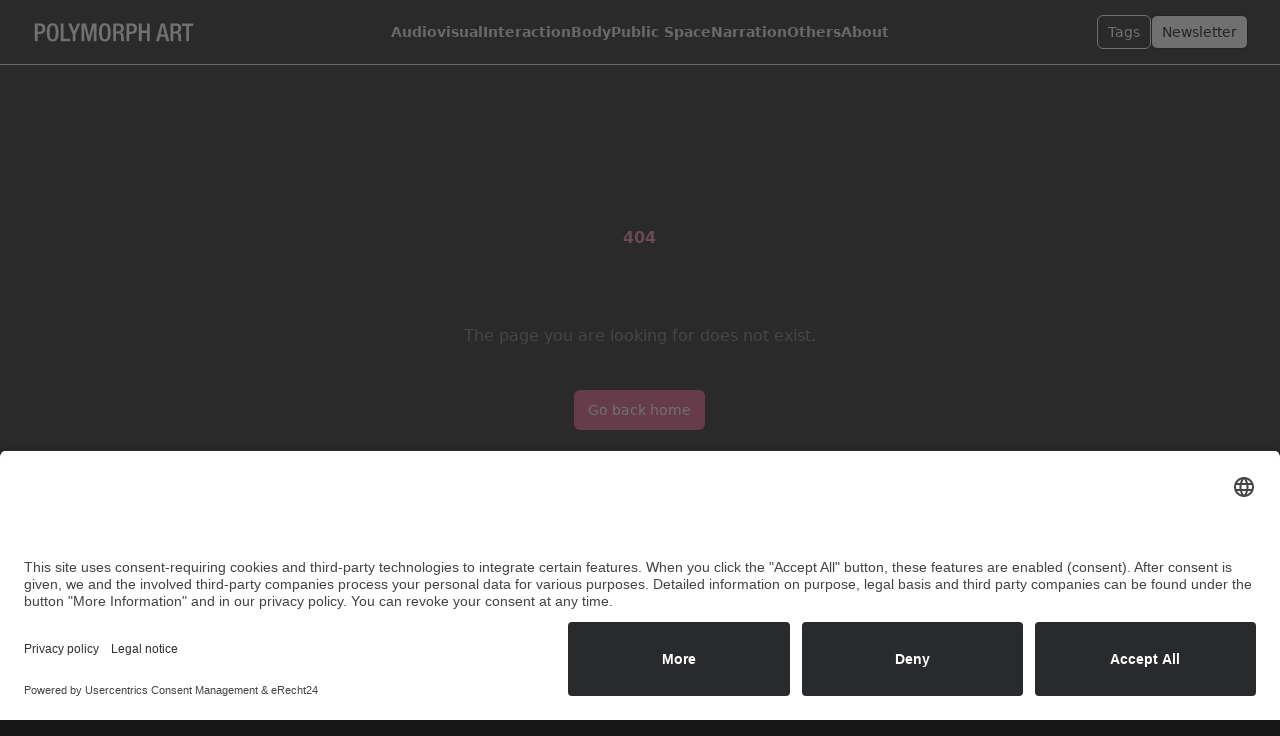

--- FILE ---
content_type: text/html;charset=utf-8
request_url: https://www.polymorphart.net/philosophy?tag=evil
body_size: 10279
content:
<!DOCTYPE html><html><head><meta charset="utf-8"><meta name="viewport" content="width=device-width, initial-scale=1"><style nonce="W+864VabEu7VY4uaqdgIUzwA" id="nuxt-ui-colors">:root {
--color-primary-50: 252 243 247;
--color-primary-100: 251 232 240;
--color-primary-200: 248 210 226;
--color-primary-300: 244 173 200;
--color-primary-400: 236 122 163;
--color-primary-500: 226 82 129;
--color-primary-600: 198 45 88;
--color-primary-700: 180 34 71;
--color-primary-800: 149 31 60;
--color-primary-900: 125 30 52;
--color-primary-950: 76 11 26;
--color-primary-DEFAULT: var(--color-primary-500);

--color-gray-50: 250 250 250;
--color-gray-100: 245 245 245;
--color-gray-200: 229 229 229;
--color-gray-300: 212 212 212;
--color-gray-400: 163 163 163;
--color-gray-500: 115 115 115;
--color-gray-600: 82 82 82;
--color-gray-700: 64 64 64;
--color-gray-800: 38 38 38;
--color-gray-900: 23 23 23;
--color-gray-950: 10 10 10;
}

.dark {
  --color-primary-DEFAULT: var(--color-primary-400);
}
</style><style nonce="W+864VabEu7VY4uaqdgIUzwA" id="nuxt-ui-variables">:root {
  --header-height: 4rem;

  --ui-background: 255 255 255;
--ui-foreground: var(--color-gray-700);
}

.dark {
  --ui-background: var(--color-gray-900);
--ui-foreground: var(--color-gray-200);
}</style><script nonce="W+864VabEu7VY4uaqdgIUzwA" type="importmap">{"imports":{"#entry":"/_nuxt/CVFQy6B2.js"}}</script><link nonce="W+864VabEu7VY4uaqdgIUzwA" rel="preconnect" href="//app.eu.usercentrics.eu"><link nonce="W+864VabEu7VY4uaqdgIUzwA" rel="preconnect" href="//api.eu.usercentrics.eu"><link nonce="W+864VabEu7VY4uaqdgIUzwA" rel="preconnect" href="//sdp.eu.usercentrics.eu"><script nonce="W+864VabEu7VY4uaqdgIUzwA" id="usercentrics-cmp" async data-eu-mode="true" data-settings-id="E3GWTdYi" src="https://app.eu.usercentrics.eu/browser-ui/latest/loader.js"></script><script nonce="W+864VabEu7VY4uaqdgIUzwA" type="application/javascript" src="https://sdp.eu.usercentrics.eu/latest/uc-block.bundle.js"></script><style nonce="W+864VabEu7VY4uaqdgIUzwA">:root{--color-category:#c62d58;--color-category-dark:#820b34;--color-category-light:#da7e98;--color-emotion:#f7d719;--color-emotion-dark:#c6ac14;--color-emotion-light:#fae775;--color-philosophy:#166279;--color-philosophy-dark:#1e4164;--color-philosophy-light:#5faec5;--color-technology:#c62d58;--color-technology-dark:#c62d58;--color-technology-light:#da7e98;--primary:#c62d58;--primary-dark:#820b34;--primary-light:#da7e98}html{scroll-behavior:smooth}.page-enter-active,.page-leave-active{transition:opacity 1s,transform .1s}.page-enter-from,.page-leave-to{opacity:0;transform:translate(0)}.btn-external,.dark .btn-external{background-color:#fff;border:1px solid #000;color:#000}.btn-external:focus,.btn-external:hover,.dark .btn-external:focus,.dark .btn-external:hover{background-color:#fff;box-shadow:none;color:var(--primary)}.btn-small{color:#000}.btn-small,.dark .btn-small{background-color:transparent;border:none;box-shadow:none}.dark .btn-small{color:#fff}.btn-small:focus,.btn-small:hover{background-color:#fafafa;color:#000}.dark .btn-small:focus,.dark .btn-small:hover{background-color:#282828;color:#fff}.btn-primary{background-color:#000;border:1px solid #000;color:#fff}.btn-primary:focus,.btn-primary:hover,.dark .btn-primary{background-color:#fff;border:1px solid #000;color:#000}.btn-primary:focus,.btn-primary:hover{box-shadow:none}.dark .btn-primary:focus,.dark .btn-primary:hover{background-color:#000;border:1px solid #fff;box-shadow:none;color:#fff}.btn-secondary{background-color:transparent;border:1px solid #000;color:#000}.dark .btn-secondary{background-color:transparent;border:1px solid #fff;color:#fff}.btn-secondary:focus,.btn-secondary:hover,.dark .btn-secondary:focus,.dark .btn-secondary:hover{background-color:var(--primary);border-color:var(--primary);box-shadow:none;color:#fff}.btn-category,.dark .btn-category{background-color:#fff;border:1px solid var(--color-category);color:var(--color-category)}.btn-category:focus,.btn-category:hover,.dark .btn-category:focus,.dark .btn-category:hover{background-color:var(--color-category-light);border:1px solid var(--color-category-light);color:#fff}.btn-technology,.dark .btn-technology{background-color:var(--color-technology);border:1px solid var(--color-technology);color:#fff}.btn-technology:focus,.btn-technology:hover,.dark .btn-technology:focus,.dark .btn-technology:hover{background-color:var(--color-technology-light);border:1px solid var(--color-technology-light);color:#fff}.btn-emotion,.dark .btn-emotion{background-color:var(--color-emotion);border:1px solid var(--color-emotion);color:#fff}.btn-emotion:focus,.btn-emotion:hover,.dark .btn-emotion:focus,.dark .btn-emotion:hover{background-color:var(--color-emotion-light);border:1px solid var(--color-emotion-light);color:#fff}.btn-philosophy,.dark .btn-philosophy{background-color:var(--color-philosophy);border:1px solid var(--color-philosophy);color:#fff}.btn-philosophy:focus,.btn-philosophy:hover,.dark .btn-philosophy:focus,.dark .btn-philosophy:hover{background-color:var(--color-philosophy-light);border:1px solid var(--color-philosophy-light);color:#fff}.gradient{background:radial-gradient(50% 50% at 50% 50%,var(--primary) 0,#00dc8200);filter:blur(180px);height:30vh;opacity:.6;position:fixed;top:25vh;width:100%;z-index:-1}.html h1,.html h2,.html h3,.html h4{font-weight:700;margin-top:1em}.html h1{font-size:2em}.html h2{font-size:1.6em}.html h3{font-size:1.4em}.html h4{font-size:1em}.html p{margin-top:1em}</style><style nonce="W+864VabEu7VY4uaqdgIUzwA">.header[data-v-7f0c3804]{position:fixed;top:0;transition:top .3s;width:100%}.header-hide[data-v-7f0c3804]{top:-100px}</style><style nonce="W+864VabEu7VY4uaqdgIUzwA">.background-gradient[data-v-4d4df876]:before{background:radial-gradient(250px circle at var(--x) var(--y),var(--64852cfa) 0,transparent 100%);will-change:background}.to[data-v-4d4df876]:hover{--tw-ring-color:var(--64852cfa)}.dark .background-gradient[data-v-4d4df876]:before{background:radial-gradient(250px circle at var(--x) var(--y),var(--0b7c6b12) 0,transparent 100%)}.dark .to[data-v-4d4df876]:hover{--tw-ring-color:var(--0b7c6b12)}</style><link nonce="W+864VabEu7VY4uaqdgIUzwA" integrity="sha384-O7KqFPH8hZEySz63NwobouB/Ve5SHdxi7dEoSashPuXpN0AZ/iRSYsnRgK7qCeuk" rel="stylesheet" href="/_nuxt/entry.QKu7YggD.css" crossorigin><link nonce="W+864VabEu7VY4uaqdgIUzwA" integrity="sha384-vDYVdPCUeZ67YszY032Y2F+saerje/qmuKXTWtP17mcNdAhK6xL66wihRmjWHRn7" rel="stylesheet" href="/_nuxt/usercentrics.DGmHut-e.css" crossorigin><link nonce="W+864VabEu7VY4uaqdgIUzwA" integrity="sha384-fSykQinpuUv+TeCVdRacXhP+4/FNHMVr/vpFsASWKsnynYDhxPIZi4G2jOpqZYZm" rel="stylesheet" href="/_nuxt/LandingCard.Bie8hqH2.css" crossorigin><style nonce="W+864VabEu7VY4uaqdgIUzwA">:where(.i-heroicons\:arrow-up-solid){display:inline-block;width:1em;height:1em;background-color:currentColor;-webkit-mask-image:var(--svg);mask-image:var(--svg);-webkit-mask-repeat:no-repeat;mask-repeat:no-repeat;-webkit-mask-size:100% 100%;mask-size:100% 100%;--svg:url("data:image/svg+xml,%3Csvg xmlns='http://www.w3.org/2000/svg' viewBox='0 0 24 24' width='24' height='24'%3E%3Cpath fill='black' fill-rule='evenodd' d='M11.47 2.47a.75.75 0 0 1 1.06 0l7.5 7.5a.75.75 0 1 1-1.06 1.06l-6.22-6.22V21a.75.75 0 0 1-1.5 0V4.81l-6.22 6.22a.75.75 0 1 1-1.06-1.06z' clip-rule='evenodd'/%3E%3C/svg%3E")}:where(.i-heroicons\:bars-3-20-solid){display:inline-block;width:1em;height:1em;background-color:currentColor;-webkit-mask-image:var(--svg);mask-image:var(--svg);-webkit-mask-repeat:no-repeat;mask-repeat:no-repeat;-webkit-mask-size:100% 100%;mask-size:100% 100%;--svg:url("data:image/svg+xml,%3Csvg xmlns='http://www.w3.org/2000/svg' viewBox='0 0 20 20' width='20' height='20'%3E%3Cpath fill='black' fill-rule='evenodd' d='M2 4.75A.75.75 0 0 1 2.75 4h14.5a.75.75 0 0 1 0 1.5H2.75A.75.75 0 0 1 2 4.75M2 10a.75.75 0 0 1 .75-.75h14.5a.75.75 0 0 1 0 1.5H2.75A.75.75 0 0 1 2 10m0 5.25a.75.75 0 0 1 .75-.75h14.5a.75.75 0 0 1 0 1.5H2.75a.75.75 0 0 1-.75-.75' clip-rule='evenodd'/%3E%3C/svg%3E")}:where(.i-heroicons\:envelope){display:inline-block;width:1em;height:1em;background-color:currentColor;-webkit-mask-image:var(--svg);mask-image:var(--svg);-webkit-mask-repeat:no-repeat;mask-repeat:no-repeat;-webkit-mask-size:100% 100%;mask-size:100% 100%;--svg:url("data:image/svg+xml,%3Csvg xmlns='http://www.w3.org/2000/svg' viewBox='0 0 24 24' width='24' height='24'%3E%3Cpath fill='none' stroke='black' stroke-linecap='round' stroke-linejoin='round' stroke-width='1.5' d='M21.75 6.75v10.5a2.25 2.25 0 0 1-2.25 2.25h-15a2.25 2.25 0 0 1-2.25-2.25V6.75m19.5 0A2.25 2.25 0 0 0 19.5 4.5h-15a2.25 2.25 0 0 0-2.25 2.25m19.5 0v.243a2.25 2.25 0 0 1-1.07 1.916l-7.5 4.615a2.25 2.25 0 0 1-2.36 0L3.32 8.91a2.25 2.25 0 0 1-1.07-1.916V6.75'/%3E%3C/svg%3E")}:where(.i-heroicons\:heart){display:inline-block;width:1em;height:1em;background-color:currentColor;-webkit-mask-image:var(--svg);mask-image:var(--svg);-webkit-mask-repeat:no-repeat;mask-repeat:no-repeat;-webkit-mask-size:100% 100%;mask-size:100% 100%;--svg:url("data:image/svg+xml,%3Csvg xmlns='http://www.w3.org/2000/svg' viewBox='0 0 24 24' width='24' height='24'%3E%3Cpath fill='none' stroke='black' stroke-linecap='round' stroke-linejoin='round' stroke-width='1.5' d='M21 8.25c0-2.485-2.099-4.5-4.687-4.5c-1.936 0-3.598 1.126-4.313 2.733c-.715-1.607-2.377-2.733-4.312-2.733C5.098 3.75 3 5.765 3 8.25c0 7.22 9 12 9 12s9-4.78 9-12'/%3E%3C/svg%3E")}</style><link nonce="W+864VabEu7VY4uaqdgIUzwA" rel="preload" href="//app.eu.usercentrics.eu/browser-ui/latest/loader.js" as="script"><link nonce="W+864VabEu7VY4uaqdgIUzwA" rel="preload" href="//sdp.eu.usercentrics.eu/latest/uc-block.bundle.js" as="script"><link nonce="W+864VabEu7VY4uaqdgIUzwA" integrity="sha384-+SJLUhRC1RhRMW4TSySqBw5Y04Xk4ZqJXa0fBXv02AOYl5qeWqJe66H3gJizabQP" rel="modulepreload" as="script" crossorigin href="/_nuxt/CVFQy6B2.js"><link nonce="W+864VabEu7VY4uaqdgIUzwA" integrity="sha384-LJJeZQPTHxVxi/5kD0H0ycWAsmg9rB/ImPzv0YquYXpN1UW/G98N0JrLuar9eSpe" rel="modulepreload" as="script" crossorigin href="/_nuxt/DmuAJttL.js"><link nonce="W+864VabEu7VY4uaqdgIUzwA" integrity="sha384-txXvwcsVi3kTRJSX7vDDjJyrGSY3NNr9obV6e1VCUu8CGRa+mPsSxef5p3Zuqoxn" rel="modulepreload" as="script" crossorigin href="/_nuxt/BeCJEL2J.js"><link nonce="W+864VabEu7VY4uaqdgIUzwA" integrity="sha384-ar7EJGqdvZYGVmhIGQ8BS27dh8AAX6TJsGPoRnX2yVEfzHByReShYgqKkNQhjoM6" rel="modulepreload" as="script" crossorigin href="/_nuxt/DkJpJOZc.js"><link nonce="W+864VabEu7VY4uaqdgIUzwA" integrity="sha384-OzVoC99NvzR1zyio704IN06ngsycW5OZfvk4HOroDe1aOL60UC1DI1+/0hhyNbux" rel="modulepreload" as="script" crossorigin href="/_nuxt/DGcY2e7H.js"><link nonce="W+864VabEu7VY4uaqdgIUzwA" integrity="sha384-WI3fYScfsM2BNUYUW8VrxhFm2m+mCG6gzjRQsfwDFz2juF4frqlvOCw2uf3938/D" rel="modulepreload" as="script" crossorigin href="/_nuxt/DPgnC9Gg.js"><link nonce="W+864VabEu7VY4uaqdgIUzwA" integrity="sha384-s51cA9Nq+C+RMiU7+tesq8PCtV+uIeaaauhOv3Lj0/Mw7tzR82ff+9EgYWlfGkRV" rel="modulepreload" as="script" crossorigin href="/_nuxt/Bf92NE7p.js"><link nonce="W+864VabEu7VY4uaqdgIUzwA" integrity="sha384-NsECF/8WZe4eYFbgIq2wiWGXWLJjU61NmHE1kjZwMPkU+jkfN4Dd8VqqaAWJp/aD" rel="modulepreload" as="script" crossorigin href="/_nuxt/Wx_yFDyx.js"><link nonce="W+864VabEu7VY4uaqdgIUzwA" integrity="sha384-0nmky1PDFgpY1zrC+uNYiqm7mC3Q3EoU4qnheMIuvRzPraT0+jG0xDhNovK2NqGA" rel="modulepreload" as="script" crossorigin href="/_nuxt/nOVatrGL.js"><link nonce="W+864VabEu7VY4uaqdgIUzwA" integrity="sha384-3oQOadg5fn4nUZ0EzI2PIw7N31o3a7gVL/OSUdW4ioupESDZ5iAMspr6jwaGyev0" rel="modulepreload" as="script" crossorigin href="/_nuxt/60f6xvg4.js"><link nonce="W+864VabEu7VY4uaqdgIUzwA" integrity="sha384-7jwRdfXy0mAXxZV9lt+ORPNhZJhPLvNMiijUROqcJyGbdOuUC+9RMXptym5wTiJm" rel="modulepreload" as="script" crossorigin href="/_nuxt/B8qxE9bA.js"><link nonce="W+864VabEu7VY4uaqdgIUzwA" integrity="sha384-CVGQODsKhBIIMfz7BdiAUr/n9aeFUY4sESP88Xmkgh1KPv33fNY6ftG5j5NIQ6Sc" rel="modulepreload" as="script" crossorigin href="/_nuxt/BM4YUfsy.js"><link nonce="W+864VabEu7VY4uaqdgIUzwA" integrity="sha384-u5TtSSDCjwoCS5EKx+BS0cl+H1cM1jv66pPH/43Ck5b9X+r8jBGAEoqqIzLV3bwZ" rel="modulepreload" as="script" crossorigin href="/_nuxt/M__lMaQ4.js"><link nonce="W+864VabEu7VY4uaqdgIUzwA" integrity="sha384-c+DR+vVUuibNm/+4YfhygXIizP/xakTxh94IOGci/7TFpJufsD0DhOt5jpNM8JuQ" rel="modulepreload" as="script" crossorigin href="/_nuxt/Wa4xCXc0.js"><link nonce="W+864VabEu7VY4uaqdgIUzwA" integrity="sha384-KLexPBcDw32PYHj2xvukWWGi6DycpttA0wFahXboE78Sb4WDjfBV/8Hr/EFPbcMC" rel="modulepreload" as="script" crossorigin href="/_nuxt/B6SaGwCf.js"><link nonce="W+864VabEu7VY4uaqdgIUzwA" integrity="sha384-o4e7H4TBA3vxSLMWWNAGar0TVGv85MX5Y1bxyLVy11W5wSnKASDYyUQR9Xi+Zhsb" rel="modulepreload" as="script" crossorigin href="/_nuxt/DTMyUNrt.js"><link nonce="W+864VabEu7VY4uaqdgIUzwA" integrity="sha384-/orqrYExEmnQfT2s0yx8lZB1mHEeaqaQKvlECRUE8pVM2lw1z1wHnV1bhW5qMBkB" rel="modulepreload" as="script" crossorigin href="/_nuxt/DIABR6w4.js"><link nonce="W+864VabEu7VY4uaqdgIUzwA" integrity="sha384-TfZ6vhUD8C0VVh1OengcsWrEqdxUU2d5xfUOlZscv2WCDwBNkklvjNeBkkL6fESZ" rel="modulepreload" as="script" crossorigin href="/_nuxt/9FCvBWAV.js"><link nonce="W+864VabEu7VY4uaqdgIUzwA" integrity="sha384-0qI7x4Pjqjj0AeE8dIhQUTfElUp/2IMx8Vl8X/cREdyAfHNwpbKCxtpUHFbt5p8w" rel="preload" as="fetch" fetchpriority="low" crossorigin="anonymous" href="/_nuxt/builds/meta/48fa0be3-be35-4c54-899b-b25060954f13.json"><link nonce="W+864VabEu7VY4uaqdgIUzwA" rel="prefetch" as="script" crossorigin href="/_nuxt/l2zw-YrP.js"><link nonce="W+864VabEu7VY4uaqdgIUzwA" rel="prefetch" as="script" crossorigin href="/_nuxt/DXijlOCn.js"><link nonce="W+864VabEu7VY4uaqdgIUzwA" rel="prefetch" as="script" crossorigin href="/_nuxt/B2L80_ll.js"><link nonce="W+864VabEu7VY4uaqdgIUzwA" rel="prefetch" as="script" crossorigin href="/_nuxt/D1lvuXKJ.js"><link nonce="W+864VabEu7VY4uaqdgIUzwA" rel="prefetch" as="script" crossorigin href="/_nuxt/TazHvBGX.js"><meta name="robots" content="index, follow, max-image-preview:large, max-snippet:-1, max-video-preview:-1"><script nonce="W+864VabEu7VY4uaqdgIUzwA" integrity="sha384-+SJLUhRC1RhRMW4TSySqBw5Y04Xk4ZqJXa0fBXv02AOYl5qeWqJe66H3gJizabQP" type="module" src="/_nuxt/CVFQy6B2.js" crossorigin></script><script nonce="W+864VabEu7VY4uaqdgIUzwA">"use strict";(()=>{const t=window,e=document.documentElement,c=["dark","light"],n=getStorageValue("localStorage","nuxt-color-mode")||"dark";let i=n==="system"?u():n;const r=e.getAttribute("data-color-mode-forced");r&&(i=r),l(i),t["__NUXT_COLOR_MODE__"]={preference:n,value:i,getColorScheme:u,addColorScheme:l,removeColorScheme:d};function l(o){const s=""+o+"",a="";e.classList?e.classList.add(s):e.className+=" "+s,a&&e.setAttribute("data-"+a,o)}function d(o){const s=""+o+"",a="";e.classList?e.classList.remove(s):e.className=e.className.replace(new RegExp(s,"g"),""),a&&e.removeAttribute("data-"+a)}function f(o){return t.matchMedia("(prefers-color-scheme"+o+")")}function u(){if(t.matchMedia&&f("").media!=="not all"){for(const o of c)if(f(":"+o).matches)return o}return"light"}})();function getStorageValue(t,e){switch(t){case"localStorage":return window.localStorage.getItem(e);case"sessionStorage":return window.sessionStorage.getItem(e);case"cookie":return getCookie(e);default:return null}}function getCookie(t){const c=("; "+window.document.cookie).split("; "+t+"=");if(c.length===2)return c.pop()?.split(";").shift()}</script></head><body><div id="__nuxt"><div><div class="nuxt-loading-indicator" style="position:fixed;top:0;right:0;left:0;pointer-events:none;width:auto;height:3px;opacity:0;background:var(--primary);background-size:0% auto;transform:scaleX(0%);transform-origin:left;transition:transform 0.1s, height 0.4s, opacity 0.4s;z-index:999999;"></div><div><div id="top"></div><header class="bg-background/75 backdrop-blur border-b border-gray-200 dark:border-gray-800 -mb-px sticky top-0 z-50 header" data-v-7f0c3804><!--[--><!--]--><div class="mx-auto px-4 sm:px-6 lg:px-8 max-w-7xl flex items-center justify-between gap-3 h-[--header-height]"><!--[--><div class="lg:flex-1 flex items-center gap-1.5"><!--[--><a href="/" class="flex-shrink-0 font-bold text-xl text-gray-900 dark:text-white flex items-end gap-1.5" aria-label="Logo"><!--[--><img src="/logos/polymorphart-logo-03-inv.svg" with="140" alt="PolymorphArt.net" class="w-auto h-6" data-v-7f0c3804><!--]--></a><!--]--></div><!--[--><ul class="items-center gap-x-8 hidden lg:flex"><!--[--><li class="relative"><a class="text-sm/6 font-semibold flex items-center gap-1 hover:text-primary" href="/category/audiovisual" as="button" type="button" exact="false" exactquery="false" exacthash="false" inactiveclass="hover:text-primary"><!--[--><!--[-->Audiovisual<!--]--><!----><!--]--></a></li><li class="relative"><a class="text-sm/6 font-semibold flex items-center gap-1 hover:text-primary" href="/category/interaction" as="button" type="button" exact="false" exactquery="false" exacthash="false" inactiveclass="hover:text-primary"><!--[--><!--[-->Interaction<!--]--><!----><!--]--></a></li><li class="relative"><a class="text-sm/6 font-semibold flex items-center gap-1 hover:text-primary" href="/category/body" as="button" type="button" exact="false" exactquery="false" exacthash="false" inactiveclass="hover:text-primary"><!--[--><!--[-->Body<!--]--><!----><!--]--></a></li><li class="relative"><a class="text-sm/6 font-semibold flex items-center gap-1 hover:text-primary" href="/category/public-space" as="button" type="button" exact="false" exactquery="false" exacthash="false" inactiveclass="hover:text-primary"><!--[--><!--[-->Public Space<!--]--><!----><!--]--></a></li><li class="relative"><a class="text-sm/6 font-semibold flex items-center gap-1 hover:text-primary" href="/category/narration" as="button" type="button" exact="false" exactquery="false" exacthash="false" inactiveclass="hover:text-primary"><!--[--><!--[-->Narration<!--]--><!----><!--]--></a></li><li class="relative"><a class="text-sm/6 font-semibold flex items-center gap-1 hover:text-primary" href="/category/others" as="button" type="button" exact="false" exactquery="false" exacthash="false" inactiveclass="hover:text-primary"><!--[--><!--[-->Others<!--]--><!----><!--]--></a></li><li class="relative"><a class="text-sm/6 font-semibold flex items-center gap-1 hover:text-primary" href="/about" as="button" type="button" exact="false" exactquery="false" exacthash="false" inactiveclass="hover:text-primary"><!--[--><!--[-->About<!--]--><!----><!--]--></a></li><!--]--></ul><!--]--><div class="flex items-center justify-end lg:flex-1 gap-1.5"><!--[--><a class="focus:outline-none disabled:cursor-not-allowed disabled:opacity-75 aria-disabled:cursor-not-allowed aria-disabled:opacity-75 flex-shrink-0 font-medium rounded-md text-sm gap-x-1.5 px-2.5 py-1.5 shadow-sm text-white dark:text-gray-900 bg-primary-500 hover:bg-primary-600 disabled:bg-primary-500 aria-disabled:bg-primary-500 dark:bg-primary-400 dark:hover:bg-primary-500 dark:disabled:bg-primary-400 dark:aria-disabled:bg-primary-400 focus-visible:outline focus-visible:outline-2 focus-visible:outline-offset-2 focus-visible:outline-primary-500 dark:focus-visible:outline-primary-400 items-center hidden md:block btn-secondary" data-v-7f0c3804 href="/tags" as="button" type="button" exact="false" exactquery="false" exacthash="false"><!--[--><!--[--><!----><!--]--><!--[--><span class="">Tags</span><!--]--><!--[--><!----><!--]--><!--]--></a><a class="focus:outline-none disabled:cursor-not-allowed disabled:opacity-75 aria-disabled:cursor-not-allowed aria-disabled:opacity-75 flex-shrink-0 font-medium rounded-md text-sm gap-x-1.5 px-2.5 py-1.5 shadow-sm text-white dark:text-gray-900 bg-primary-500 hover:bg-primary-600 disabled:bg-primary-500 aria-disabled:bg-primary-500 dark:bg-primary-400 dark:hover:bg-primary-500 dark:disabled:bg-primary-400 dark:aria-disabled:bg-primary-400 focus-visible:outline focus-visible:outline-2 focus-visible:outline-offset-2 focus-visible:outline-primary-500 dark:focus-visible:outline-primary-400 items-center hidden md:block btn-primary" data-v-7f0c3804 href="/newsletter" as="button" type="button" exact="false" exactquery="false" exacthash="false"><!--[--><!--[--><!----><!--]--><!--[--><span class="">Newsletter</span><!--]--><!--[--><!----><!--]--><!--]--></a><!--]--><!--[--><button type="button" class="focus:outline-none focus-visible:outline-0 disabled:cursor-not-allowed disabled:opacity-75 aria-disabled:cursor-not-allowed aria-disabled:opacity-75 flex-shrink-0 font-medium rounded-md text-sm gap-x-1.5 p-1.5 text-gray-700 dark:text-gray-200 hover:text-gray-900 dark:hover:text-white hover:bg-gray-50 dark:hover:bg-gray-800 focus-visible:ring-inset focus-visible:ring-2 focus-visible:ring-primary-500 dark:focus-visible:ring-primary-400 inline-flex items-center lg:hidden" aria-label="Open Menu"><!--[--><!--[--><span class="iconify i-heroicons:bars-3-20-solid flex-shrink-0 h-5 w-5" aria-hidden="true" style=""></span><!--]--><!--[--><!----><!--]--><!--[--><!----><!--]--><!--]--></button><!--]--></div><!--]--></div><!--[--><!--]--><!----></header><div class="mx-auto px-4 sm:px-6 lg:px-8 max-w-7xl"><!--[--><!--[--><div class="flex flex-col lg:grid lg:grid-cols-10 lg:gap-8"><!----><div class="lg:col-span-10"><!--[--><div class="min-h-[calc(100vh-var(--header-height))] flex flex-col items-center justify-center"><p class="text-base font-semibold text-primary">404</p><h1 class="text-3xl font-bold tracking-tight text-gray-900 dark:text-white sm:text-5xl">Page not found</h1><p class="mt-6 text-base/7 text-gray-500 dark:text-gray-400 text-center">The page you are looking for does not exist.</p><div class="mt-10 flex items-center justify-center gap-x-6"><button type="button" class="focus:outline-none disabled:cursor-not-allowed disabled:opacity-75 aria-disabled:cursor-not-allowed aria-disabled:opacity-75 flex-shrink-0 font-medium rounded-md text-sm gap-x-2.5 px-3.5 py-2.5 shadow-sm text-white dark:text-gray-900 bg-primary-500 hover:bg-primary-600 disabled:bg-primary-500 aria-disabled:bg-primary-500 dark:bg-primary-400 dark:hover:bg-primary-500 dark:disabled:bg-primary-400 dark:aria-disabled:bg-primary-400 focus-visible:outline focus-visible:outline-2 focus-visible:outline-offset-2 focus-visible:outline-primary-500 dark:focus-visible:outline-primary-400 inline-flex items-center"><!--[--><!--[--><!----><!--]--><!--[--><span class="">Go back home</span><!--]--><!--[--><!----><!--]--><!--]--></button></div></div><!--]--></div><!----></div><!--]--><!--]--></div><footer><div class="mx-auto max-w-screen-xl px-4 pb-8 pt-16 sm:px-6 lg:px-8"><div class="mx-auto max-w-md"></div><div style="--x:0px;--y:0px;--64852cfa:rgb(var(--color-primary-DEFAULT));--0b7c6b12:rgb(var(--color-primary-DEFAULT));" class="relative group isolate rounded-xl background-gradient ring-1 ring-gray-200 dark:ring-gray-800 before:hidden before:lg:block before:absolute before:-inset-[2px] before:h-[calc(100%+4px)] before:w-[calc(100%+4px)] before:z-[-1] before:rounded-[13px] flex-1 flex flex-col shadow transition-shadow duration-200 to" data-v-4d4df876><div class="flex-1 flex flex-col overflow-hidden rounded-xl divide-y divide-gray-200 dark:divide-gray-800 bg-white dark:bg-gray-900 hover:bg-opacity-90 dark:hover:bg-opacity-90 transition-[background-opacity]" data-v-4d4df876><!----><div class="gap-x-8 gap-y-4 rounded-xl flex-1 flex flex-col px-4 py-5 sm:p-6"><!--[--><div class="" data-v-4d4df876><a href="/newsletter" class="focus:outline-none" aria-label="Newsletter" tabindex="-1" data-v-4d4df876><span class="absolute inset-0" aria-hidden="true" data-v-4d4df876></span></a><div class="mb-2 pointer-events-none" data-v-4d4df876><!--[--><span class="iconify i-heroicons:envelope w-8 h-8 flex-shrink-0 text-gray-900 dark:text-white" aria-hidden="true" style="" data-v-4d4df876></span><!--]--></div><p class="text-gray-900 dark:text-white text-base font-bold truncate" data-v-4d4df876><!--[-->Newsletter<!--]--></p><div class="text-[15px] text-gray-500 dark:text-gray-400 mt-1" data-v-4d4df876><!--[-->Get our hand-picked art projects directly in your inbox<!--]--></div><!--[--><!--]--></div><!----><!--]--></div><!----></div></div><div class="mt-16 grid grid-cols-1 gap-8 lg:grid-cols-2 lg:gap-32"><div class="mx-auto max-w-sm lg:max-w-none"><h3 class="text-lg text-center lg:text-left font-bold tracking-tight uppercase"> Contexts, viewpoints, visual axes, and changes of perspective </h3><p class="mt-4 text-base text-center lg:text-left lg:text-base"> On PolymorphArt.net, you will find hundreds of hand-picked multi-genre art projects in between art, digital art and philosophy. Discover contemporary developments in art that take place within the framework of the ongoing digital transformation of our society, but which are only very rarely seen in the mainstream media. </p><div class="my-8 flex justify-center gap-4 lg:justify-start"><a href="https://www.facebook.com/polymorphart/" rel="noreferrer" target="_blank" class="transition hover:text-primary"><span class="sr-only"> Facebook </span><svg class="h-6 w-6" fill="currentColor" viewBox="0 0 24 24" aria-hidden="true"><path fill-rule="evenodd" d="M22 12c0-5.523-4.477-10-10-10S2 6.477 2 12c0 4.991 3.657 9.128 8.438 9.878v-6.987h-2.54V12h2.54V9.797c0-2.506 1.492-3.89 3.777-3.89 1.094 0 2.238.195 2.238.195v2.46h-1.26c-1.243 0-1.63.771-1.63 1.562V12h2.773l-.443 2.89h-2.33v6.988C18.343 21.128 22 16.991 22 12z" clip-rule="evenodd"></path></svg></a><a href="https://www.pinterest.de/polymorphart/" rel="noreferrer" target="_blank" class="transition hover:text-primary"><span class="sr-only"> Pinterest </span><svg xmlns="http://www.w3.org/2000/svg" fill="currentColor" viewBox="0 0 50 50" width="24px" height="24px"><path d="M 25 2 C 12.309295 2 2 12.309295 2 25 C 2 37.690705 12.309295 48 25 48 C 37.690705 48 48 37.690705 48 25 C 48 12.309295 37.690705 2 25 2 z M 25 4 C 36.609825 4 46 13.390175 46 25 C 46 36.609825 36.609825 46 25 46 C 22.876355 46 20.82771 45.682142 18.896484 45.097656 C 19.75673 43.659418 20.867347 41.60359 21.308594 39.90625 C 21.570728 38.899887 22.648438 34.794922 22.648438 34.794922 C 23.348841 36.132057 25.395277 37.263672 27.574219 37.263672 C 34.058123 37.263672 38.732422 31.300682 38.732422 23.890625 C 38.732422 16.78653 32.935409 11.472656 25.476562 11.472656 C 16.196831 11.472656 11.271484 17.700825 11.271484 24.482422 C 11.271484 27.636307 12.94892 31.562193 15.634766 32.8125 C 16.041611 33.001865 16.260073 32.919834 16.353516 32.525391 C 16.425459 32.226044 16.788267 30.766792 16.951172 30.087891 C 17.003269 29.871239 16.978043 29.68405 16.802734 29.470703 C 15.913793 28.392399 15.201172 26.4118 15.201172 24.564453 C 15.201172 19.822048 18.791452 15.232422 24.908203 15.232422 C 30.18976 15.232422 33.888672 18.832872 33.888672 23.980469 C 33.888672 29.796219 30.95207 33.826172 27.130859 33.826172 C 25.020554 33.826172 23.440361 32.080359 23.947266 29.939453 C 24.555054 27.38426 25.728516 24.626944 25.728516 22.78125 C 25.728516 21.130713 24.842754 19.753906 23.007812 19.753906 C 20.850369 19.753906 19.117188 21.984457 19.117188 24.974609 C 19.117187 26.877359 19.761719 28.166016 19.761719 28.166016 C 19.761719 28.166016 17.630543 37.176514 17.240234 38.853516 C 16.849091 40.52931 16.953851 42.786365 17.115234 44.466797 C 9.421139 41.352465 4 33.819328 4 25 C 4 13.390175 13.390175 4 25 4 z"></path></svg></a><a href="https://vimeo.com/polymorphart" rel="noreferrer" target="_blank" class="transition hover:text-primary"><span class="sr-only"> Vimeo </span><svg xmlns="http://www.w3.org/2000/svg" fill="currentColor" viewBox="0 0 50 50" width="24px" height="24px"><path d="M 40.976563 7 C 42.636719 7.042969 43.828125 7.46875 44.613281 8.300781 C 45.632813 9.382813 46.097656 11.273438 46 13.902344 C 45.796875 18.144531 42.597656 24.378906 36.976563 31.480469 C 29.804688 40.886719 25.25 42.863281 22.691406 42.863281 C 21.007813 42.863281 19.277344 40.722656 17.8125 36.839844 C 17.214844 34.589844 16.582031 32.3125 15.96875 30.109375 C 15.351563 27.886719 14.714844 25.585938 14.105469 23.289063 C 12.851563 18.90625 11.121094 14.429688 7.800781 14.429688 C 7.539063 14.429688 7.046875 14.429688 5.8125 15.066406 C 5.953125 14.953125 6.09375 14.84375 6.234375 14.730469 C 7.425781 13.789063 8.65625 12.8125 9.878906 11.703125 C 11.546875 10.257813 14.070313 8.070313 15.183594 7.992188 C 15.3125 7.980469 15.441406 7.972656 15.566406 7.972656 C 18.609375 7.972656 19.617188 11.722656 19.949219 13.96875 C 20.800781 19.445313 21.546875 22.464844 21.90625 23.914063 L 21.945313 24.070313 C 22.800781 28.089844 23.898438 32 27 32 C 28.203125 32 30.625 31.386719 33.359375 27.238281 C 35.746094 23.484375 36.292969 20.433594 36.402344 18.917969 C 36.550781 17.660156 36.605469 15.871094 35.476563 14.59375 C 34.382813 13.355469 32.78125 13.214844 31.671875 13.214844 C 31.597656 13.214844 31.523438 13.214844 31.453125 13.21875 C 33.546875 8.847656 36.472656 7 40.976563 7 M 40.976563 5 C 34.203125 5 30.464844 8.804688 28.167969 16.210938 C 29.371094 15.765625 30.578125 15.214844 31.671875 15.214844 C 33.972656 15.214844 34.738281 16.070313 34.410156 18.726563 C 34.300781 20.386719 33.644531 23.066406 31.671875 26.164063 C 29.699219 29.152344 27.984375 30 27 30 C 25.796875 30 24.882813 28.269531 23.898438 23.621094 C 23.570313 22.292969 22.804688 19.304688 21.925781 13.664063 C 21.203125 8.742188 18.878906 5.972656 15.570313 5.972656 C 15.382813 5.972656 15.191406 5.980469 15 6 C 13.46875 6.109375 11.636719 7.535156 8.570313 10.191406 C 6.378906 12.183594 4.300781 13.621094 2 15.613281 L 4.191406 18.421875 C 6.269531 16.984375 7.476563 16.429688 7.804688 16.429688 C 9.335938 16.429688 10.757813 18.863281 12.183594 23.84375 C 13.386719 28.378906 14.699219 32.914063 15.90625 37.449219 C 17.765625 42.429688 20.066406 44.863281 22.691406 44.863281 C 27.074219 44.863281 32.328125 40.882813 38.570313 32.695313 C 44.699219 24.949219 47.78125 18.535156 48 14 C 48.21875 8.027344 45.816406 5.109375 41 5 C 40.992188 5 40.984375 5 40.976563 5 Z"></path></svg></a></div></div><div class="grid grid-cols-1 gap-8 text-center lg:grid-cols-3 lg:text-left"><div><img src="/logos/polymorphart-logo-1-500x500.png" class="mx-auto lg:mx-0 block" alt="PolymorphArt.net" width="100"></div><div><strong class="font-bold"> Discover </strong><ul class="mt-6 space-y-2"><li><a href="/about" class="transition hover:text-primary"> About </a></li><li><a href="/tags" class="transition hover:text-primary"> Tags </a></li><li><a href="/search" class="transition hover:text-primary"> Search </a></li><li><a href="/newsletter" class="transition hover:text-primary"> Newsletter </a></li><li><a href="/newsletter/unsubscribe" class="transition hover:text-primary"> Unsubscribe Newsletter </a></li></ul></div><div><strong class="font-bold"> Info </strong><ul class="mt-6 space-y-2"><li><a href="/imprint" class="transition hover:text-primary"> Imprint </a></li><li><a href="/privacy-policy" class="transition hover:text-primary"> Privacy Policy </a></li><li><a href="/privacy-policy-social-media" class="transition hover:text-primary"> Privacy Policy Social Media </a></li><li><a href="javascript:UC_UI.showSecondLayer();" rel="noopener noreferrer" class="transition hover:text-primary"> Cookie Settings </a></li></ul></div></div></div><div><div class="flex items-center align-center text-center w-full flex-row my-4"><div class="flex border-gray-200 dark:border-gray-800 w-full border-t border-solid"></div><!----></div></div><div class="mt-8 grid grid-cols-1 gap-8 lg:grid-cols-2 lg:gap-32"><div class="text-center lg:text-left"><p class="text-sm/relaxed text-gray-500 dark:text-gray-400"> © PolymorphArt.net 2026. Version 3.2.0. All rights reserved. <br> Curated with <span class="iconify i-heroicons:heart" aria-hidden="true" style=""></span> by Suug, <a href="https://www.suug-productions.de" rel="noopener noreferrer" target="_blank" class="underline transition hover:text-gray-700/75">Suug Productions</a>. </p></div><div class="text-center lg:text-right"><div><!--[--><div class="w-8 h-8"></div><!--]--></div></div></div></div></footer><div class="invisible sticky w-full flex justify-end bottom-0 pb-3 pr-5 lg:pr-16 transition"><div class="text-gray-400 hover:text-blue-400 transition"><button type="button" class="focus:outline-none disabled:cursor-not-allowed disabled:opacity-75 aria-disabled:cursor-not-allowed aria-disabled:opacity-75 flex-shrink-0 font-medium text-sm gap-x-1.5 text-white hover:bg-primary-600 disabled:bg-primary-500 aria-disabled:bg-primary-500 dark:hover:bg-primary-500 dark:disabled:bg-primary-400 dark:aria-disabled:bg-primary-400 focus-visible:outline focus-visible:outline-2 focus-visible:outline-offset-2 focus-visible:outline-primary-500 dark:focus-visible:outline-primary-400 inline-flex items-center bg-black dark:bg-white dark:text-black p-2 rounded-full shadow-md transition"><!--[--><!--[--><span class="iconify i-heroicons:arrow-up-solid flex-shrink-0 h-5 w-5" aria-hidden="true" style=""></span><!--]--><!--[--><!----><!--]--><!--[--><!----><!--]--><!--]--></button></div></div></div></div></div><div id="teleports"></div><script nonce="W+864VabEu7VY4uaqdgIUzwA" type="application/ld+json" data-nuxt-schema-org="true" data-hid="schema-org-graph">{"@context":"https://schema.org","@graph":[{"@id":"https://www.polymorphart.net/#website","@type":"WebSite","description":"Discover hundreds of challenging and ingenious multi-genre art projects in between art, digital technology and philosophy.","inLanguage":"en","name":"PolymorphArt","url":"https://www.polymorphart.net/","publisher":{"@id":"https://www.polymorphart.net/#identity"}},{"@id":"https://www.polymorphart.net/philosophy#webpage","@type":"WebPage","description":"Discover hundreds of challenging and ingenious multi-genre art projects in between art, digital technology and philosophy.","url":"https://www.polymorphart.net/philosophy","about":{"@id":"https://www.polymorphart.net/#identity"},"isPartOf":{"@id":"https://www.polymorphart.net/#website"},"potentialAction":[{"@type":"ReadAction","target":["https://www.polymorphart.net/philosophy"]}],"primaryImageOfPage":{"@id":"https://www.polymorphart.net/#logo"}},{"@id":"https://www.polymorphart.net/#identity","@type":"Organization","name":"PolymorphArt","url":"https://www.polymorphart.net"},{"@id":"https://www.polymorphart.net/#logo","@type":"ImageObject","caption":"PolymorphArt","contentUrl":"https://www.polymorphart.net/polymorphart-logo-1-500x500.png","inLanguage":"en","url":"https://www.polymorphart.net/polymorphart-logo-1-500x500.png"},{"@id":"https://www.polymorphart.net/#organization","@type":"Organization","logo":"https://www.polymorphart.net/polymorphart-logo-1-500x500.png","name":"PolymorphArt","url":"https://www.polymorphart.net"}]}</script><script nonce="W+864VabEu7VY4uaqdgIUzwA" type="application/json" data-nuxt-data="nuxt-app" data-ssr="true" id="__NUXT_DATA__">[["ShallowReactive",1],{"data":2,"state":4,"once":22,"_errors":23,"serverRendered":8,"path":25,"pinia":26},["ShallowReactive",3],{},["Reactive",5],{"$scolor-mode":6,"$ssite-config":10},{"preference":7,"value":7,"unknown":8,"forced":9},"dark",true,false,{"_context":11,"_priority":14,"defaultLocale":17,"description":18,"env":19,"name":20,"url":21},{"name":12,"env":12,"url":12,"description":13,"defaultLocale":13},"runtimeEnv","nuxt-site-config:config",{"name":15,"env":15,"url":15,"description":16,"defaultLocale":16},0,-3,"en","Discover hundreds of challenging and ingenious multi-genre art projects in between art, digital technology and philosophy.","production","PolymorphArt","https://www.polymorphart.net",["Set"],["ShallowReactive",24],{},"/philosophy?tag=evil",{}]</script><script nonce="W+864VabEu7VY4uaqdgIUzwA">window.__NUXT__={};window.__NUXT__.config={public:{serverApiBearerToken:"ntc@nxt6JVH1cuf3brfcaf9ZTJ2yrw9bwa-thc",dataServerUrl:"https://dataserver.polymorphart.net",environment:"production",debug:false,debugAdvanced:false,defaultScreenshot:"/video/polymorphart-no-image.png",defaultItemsPerPage:7,cacheTimeLegaltext:604800000,cacheTimeProjects:604800000,cacheTimeTags:604800000,cacheTimeConfigdata:604800000,usercentricsKey:"E3GWTdYi",version:"3.2.0"},app:{baseURL:"/",buildId:"48fa0be3-be35-4c54-899b-b25060954f13",buildAssetsDir:"/_nuxt/",cdnURL:""}}</script></body></html>

--- FILE ---
content_type: application/javascript; charset=utf-8
request_url: https://www.polymorphart.net/_nuxt/DIABR6w4.js
body_size: 616
content:
import{_ as x}from"./DGcY2e7H.js";import{u as y}from"./Wx_yFDyx.js";import{e as h,j as l,c as _,o as m,a as s,t as n,E as o,i as a,b as u,m as i,a8 as p,_ as k,g as b,w as B}from"#entry";import{_ as j}from"./9FCvBWAV.js";import"./DPgnC9Gg.js";import"./Bf92NE7p.js";const E=h({inheritAttrs:!1,__name:"PageError",props:{error:{type:Object,default:void 0},status:{type:Number,default:404},name:{type:String,default:"An error occurred"},message:{type:String,default:"This is not the page you're looking for."},clearButton:{type:Object,default:()=>({})},class:{type:[String,Object,Array],default:void 0},ui:{type:Object,default:()=>({})}},setup(e){const c={wrapper:"min-h-[calc(100vh-var(--header-height))] flex flex-col items-center justify-center",status:"text-base font-semibold text-primary",name:"text-3xl font-bold tracking-tight text-gray-900 dark:text-white sm:text-5xl",message:"mt-6 text-base/7 text-gray-500 dark:text-gray-400 text-center",links:"mt-10 flex items-center justify-center gap-x-6",default:{clearButton:{label:"Go back home",color:"primary",size:"lg"}}},r=e,{ui:t,attrs:f}=y("page.error",l(r,"ui"),c,l(r,"class"),!0),g=()=>{r.clearButton?.click?r.clearButton.click():p({redirect:"/"})};return(C,O)=>{const d=x;return m(),_("div",i({class:a(t).wrapper},a(f)),[s("p",{class:o(a(t).status)},n(e.error?.statusCode||e.status),3),s("h1",{class:o(a(t).name)},n(e.error?.name||e.error?.statusMessage||e.name),3),s("p",{class:o(a(t).message)},n(e.error?.message&&e.error.message!==(e.error.name||e.error.statusMessage||e.name)?e.error.message:e.message),3),s("div",{class:o(a(t).links)},[u(d,i({...a(t).default.clearButton,...e.clearButton},{onClick:g}),null,16)],2)],16)}}}),v=Object.assign(E,{__name:"UPageError"}),P={};function w(e,c){const r=v,t=j;return m(),b(t,null,{default:B(()=>[u(r,{status:404,name:"Page not found",message:"The page you are looking for does not exist."})]),_:1})}const M=k(P,[["render",w]]);export{M as default};


--- FILE ---
content_type: application/javascript; charset=utf-8
request_url: https://www.polymorphart.net/_nuxt/DGcY2e7H.js
body_size: 4552
content:
import J from"./DPgnC9Gg.js";import{_ as A,e as N,g as f,o as c,Y as j,a2 as C,w as z,k as b,m as p,$ as R,a as V,ar as F,a3 as P,z as o,ak as H,y as M,a6 as T,a4 as Q,C as K,j as W,G as Y,H as S,D as B,h as w,E as O,c as X,t as Z}from"#entry";import{_ as ee}from"./Bf92NE7p.js";import{u as te}from"./Wx_yFDyx.js";function I(e){return typeof e=="string"?`'${e}'`:new re().serialize(e)}const re=(function(){class e{#e=new Map;compare(t,a){const r=typeof t,n=typeof a;return r==="string"&&n==="string"?t.localeCompare(a):r==="number"&&n==="number"?t-a:String.prototype.localeCompare.call(this.serialize(t,!0),this.serialize(a,!0))}serialize(t,a){if(t===null)return"null";switch(typeof t){case"string":return a?t:`'${t}'`;case"bigint":return`${t}n`;case"object":return this.$object(t);case"function":return this.$function(t)}return String(t)}serializeObject(t){const a=Object.prototype.toString.call(t);if(a!=="[object Object]")return this.serializeBuiltInType(a.length<10?`unknown:${a}`:a.slice(8,-1),t);const r=t.constructor,n=r===Object||r===void 0?"":r.name;if(n!==""&&globalThis[n]===r)return this.serializeBuiltInType(n,t);if(typeof t.toJSON=="function"){const s=t.toJSON();return n+(s!==null&&typeof s=="object"?this.$object(s):`(${this.serialize(s)})`)}return this.serializeObjectEntries(n,Object.entries(t))}serializeBuiltInType(t,a){const r=this["$"+t];if(r)return r.call(this,a);if(typeof a?.entries=="function")return this.serializeObjectEntries(t,a.entries());throw new Error(`Cannot serialize ${t}`)}serializeObjectEntries(t,a){const r=Array.from(a).sort((s,d)=>this.compare(s[0],d[0]));let n=`${t}{`;for(let s=0;s<r.length;s++){const[d,l]=r[s];n+=`${this.serialize(d,!0)}:${this.serialize(l)}`,s<r.length-1&&(n+=",")}return n+"}"}$object(t){let a=this.#e.get(t);return a===void 0&&(this.#e.set(t,`#${this.#e.size}`),a=this.serializeObject(t),this.#e.set(t,a)),a}$function(t){const a=Function.prototype.toString.call(t);return a.slice(-15)==="[native code] }"?`${t.name||""}()[native]`:`${t.name}(${t.length})${a.replace(/\s*\n\s*/g,"")}`}$Array(t){let a="[";for(let r=0;r<t.length;r++)a+=this.serialize(t[r]),r<t.length-1&&(a+=",");return a+"]"}$Date(t){try{return`Date(${t.toISOString()})`}catch{return"Date(null)"}}$ArrayBuffer(t){return`ArrayBuffer[${new Uint8Array(t).join(",")}]`}$Set(t){return`Set${this.$Array(Array.from(t).sort((a,r)=>this.compare(a,r)))}`}$Map(t){return this.serializeObjectEntries("Map",t.entries())}}for(const i of["Error","RegExp","URL"])e.prototype["$"+i]=function(t){return`${i}(${t})`};for(const i of["Int8Array","Uint8Array","Uint8ClampedArray","Int16Array","Uint16Array","Int32Array","Uint32Array","Float32Array","Float64Array"])e.prototype["$"+i]=function(t){return`${i}[${t.join(",")}]`};for(const i of["BigInt64Array","BigUint64Array"])e.prototype["$"+i]=function(t){return`${i}[${t.join("n,")}${t.length>0?"n":""}]`};return e})();function U(e,i){return e===i||I(e)===I(i)}const h={to:{type:[String,Object],default:void 0,required:!1},href:{type:[String,Object],default:void 0,required:!1},target:{type:String,default:void 0,required:!1},rel:{type:String,default:void 0,required:!1},noRel:{type:Boolean,default:void 0,required:!1},prefetch:{type:Boolean,default:void 0,required:!1},noPrefetch:{type:Boolean,default:void 0,required:!1},activeClass:{type:String,default:void 0,required:!1},exactActiveClass:{type:String,default:void 0,required:!1},prefetchedClass:{type:String,default:void 0,required:!1},replace:{type:Boolean,default:void 0,required:!1},ariaCurrentValue:{type:String,default:void 0,required:!1},external:{type:Boolean,default:void 0,required:!1}},ae={as:{type:String,default:"button"},type:{type:String,default:"button"},disabled:{type:Boolean,default:null},active:{type:Boolean,default:void 0},exact:{type:Boolean,default:!1},exactQuery:{type:Boolean,default:!1},exactHash:{type:Boolean,default:!1},inactiveClass:{type:String,default:void 0}},ie=e=>Object.keys(h).reduce((t,a)=>(e[a]!==void 0&&(t[a]=e[a]),t),{}),ke=e=>{const i=Object.keys(e),t=i.filter(r=>r.startsWith("aria-")),a=i.filter(r=>r.startsWith("data-"));return[...Object.keys(h),...Object.keys(ae),...t,...a].reduce((r,n)=>(e[n]!==void 0&&(r[n]=e[n]),r),{})},ne=N({props:{name:{type:String,required:!0},mode:{type:String,required:!1,default:null},size:{type:[Number,String],required:!1,default:null},customize:{type:Function,required:!1,default:null}}});function se(e,i,t,a,r,n){const s=J;return c(),f(s,j(C(e.$props)),null,16)}const _=Object.assign(A(ne,[["render",se]]),{__name:"UIcon"});function oe(e,i){const t=q(e),a=q(i);return D(t,a)}function D(e,i){const t=[],a=new Set([...Object.keys(e.props||{}),...Object.keys(i.props||{})]);if(e.props&&i.props)for(const r of a){const n=e.props[r],s=i.props[r];n&&s?t.push(...D(e.props?.[r],i.props?.[r])):(n||s)&&t.push(new E((s||n).key,n?"removed":"added",s,n))}return a.size===0&&e.hash!==i.hash&&t.push(new E((i||e).key,"changed",i,e)),t}function q(e,i=""){if(e&&typeof e!="object")return new L(i,e,I(e));const t={},a=[];for(const r in e)t[r]=q(e[r],i?`${i}.${r}`:r),a.push(t[r].hash);return new L(i,e,`{${a.join(":")}}`,t)}class E{constructor(i,t,a,r){this.key=i,this.type=t,this.newValue=a,this.oldValue=r}toString(){return this.toJSON()}toJSON(){switch(this.type){case"added":return`Added   \`${this.key}\``;case"removed":return`Removed \`${this.key}\``;case"changed":return`Changed \`${this.key}\` from \`${this.oldValue?.toString()||"-"}\` to \`${this.newValue.toString()}\``}}}class L{constructor(i,t,a,r){this.key=i,this.value=t,this.hash=a,this.props=r}toString(){return this.props?`{${Object.keys(this.props).join(",")}}`:JSON.stringify(this.value)}toJSON(){const i=this.key||".";return this.props?`${i}({${Object.keys(this.props).join(",")}})`:`${i}(${this.value})`}}const le=N({inheritAttrs:!1,props:{...h,as:{type:String,default:"button"},type:{type:String,default:"button"},disabled:{type:Boolean,default:null},active:{type:Boolean,default:void 0},exact:{type:Boolean,default:!1},exactQuery:{type:[Boolean,String],default:!1},exactHash:{type:Boolean,default:!1},inactiveClass:{type:String,default:void 0}},setup(e){function i(a,r){const n=oe(a,r).reduce((l,g)=>(g.type==="added"&&l.add(g.key),l),new Set),s=Object.fromEntries(Object.entries(a).filter(([l])=>!n.has(l))),d=Object.fromEntries(Object.entries(r).filter(([l])=>!n.has(l)));return U(s,d)}function t(a,r,{isActive:n,isExactActive:s}){if(e.exactQuery==="partial"){if(!i(a.query,r.query))return e.inactiveClass}else if(e.exactQuery===!0&&!U(a.query,r.query))return e.inactiveClass;return e.exactHash&&a.hash!==r.hash?e.inactiveClass:e.exact&&s||!e.exact&&n?e.activeClass:e.inactiveClass}return{resolveLinkClass:t}}}),de=["href","aria-disabled","role","rel","target","tabindex","onClick"];function ue(e,i,t,a,r,n){const s=ee;return e.to?(c(),f(s,p({key:1},e.$props,{custom:""}),{default:z(({route:d,href:l,target:g,rel:k,navigate:m,isActive:y,isExactActive:v,isExternal:$})=>[V("a",p(e.$attrs,{href:e.disabled?void 0:l,"aria-disabled":e.disabled?"true":void 0,role:e.disabled?"link":void 0,rel:k,target:g,class:e.active!==void 0?e.active?e.activeClass:e.inactiveClass:e.resolveLinkClass(d,e._.provides[F]||e.$route,{isActive:y,isExactActive:v}),tabindex:e.disabled?-1:void 0,onClick:x=>!$&&!e.disabled&&m(x)}),[b(e.$slots,"default",j(C({isActive:e.active!==void 0?e.active:e.exact?v:y})))],16,de)]),_:3},16)):(c(),f(R(e.as),p({key:0,type:e.type,disabled:e.disabled},e.$attrs,{class:e.active?e.activeClass:e.inactiveClass}),{default:z(()=>[b(e.$slots,"default",j(C({isActive:e.active})))]),_:3},16,["type","disabled","class"]))}const G=Object.assign(A(le,[["render",ue]]),{__name:"ULink"}),ce={base:"focus:outline-none focus-visible:outline-0 disabled:cursor-not-allowed disabled:opacity-75 aria-disabled:cursor-not-allowed aria-disabled:opacity-75 flex-shrink-0",font:"font-medium",rounded:"rounded-md",truncate:"text-left break-all line-clamp-1",block:"w-full flex justify-center items-center",inline:"inline-flex items-center",size:{"2xs":"text-xs",xs:"text-xs",sm:"text-sm",md:"text-sm",lg:"text-sm",xl:"text-base"},gap:{"2xs":"gap-x-1",xs:"gap-x-1.5",sm:"gap-x-1.5",md:"gap-x-2",lg:"gap-x-2.5",xl:"gap-x-2.5"},padding:{"2xs":"px-2 py-1",xs:"px-2.5 py-1.5",sm:"px-2.5 py-1.5",md:"px-3 py-2",lg:"px-3.5 py-2.5",xl:"px-3.5 py-2.5"},square:{"2xs":"p-1",xs:"p-1.5",sm:"p-1.5",md:"p-2",lg:"p-2.5",xl:"p-2.5"},color:{white:{solid:"shadow-sm ring-1 ring-inset ring-gray-300 dark:ring-gray-700 text-gray-900 dark:text-white bg-white hover:bg-gray-50 disabled:bg-white aria-disabled:bg-white dark:bg-gray-900 dark:hover:bg-gray-800/50 dark:disabled:bg-gray-900 dark:aria-disabled:bg-gray-900 focus-visible:ring-2 focus-visible:ring-primary-500 dark:focus-visible:ring-primary-400",ghost:"text-gray-900 dark:text-white hover:bg-white dark:hover:bg-gray-900 focus-visible:ring-inset focus-visible:ring-2 focus-visible:ring-primary-500 dark:focus-visible:ring-primary-400"},gray:{solid:"shadow-sm ring-1 ring-inset ring-gray-300 dark:ring-gray-700 text-gray-700 dark:text-gray-200 bg-gray-50 hover:bg-gray-100 disabled:bg-gray-50 aria-disabled:bg-gray-50 dark:bg-gray-800 dark:hover:bg-gray-700/50 dark:disabled:bg-gray-800 dark:aria-disabled:bg-gray-800 focus-visible:ring-2 focus-visible:ring-primary-500 dark:focus-visible:ring-primary-400",ghost:"text-gray-700 dark:text-gray-200 hover:text-gray-900 dark:hover:text-white hover:bg-gray-50 dark:hover:bg-gray-800 focus-visible:ring-inset focus-visible:ring-2 focus-visible:ring-primary-500 dark:focus-visible:ring-primary-400",link:"text-gray-500 dark:text-gray-400 hover:text-gray-700 dark:hover:text-gray-200 underline-offset-4 hover:underline focus-visible:ring-inset focus-visible:ring-2 focus-visible:ring-primary-500 dark:focus-visible:ring-primary-400"},black:{solid:"shadow-sm text-white dark:text-gray-900 bg-gray-900 hover:bg-gray-800 disabled:bg-gray-900 aria-disabled:bg-gray-900 dark:bg-white dark:hover:bg-gray-100 dark:disabled:bg-white dark:aria-disabled:bg-white focus-visible:ring-inset focus-visible:ring-2 focus-visible:ring-primary-500 dark:focus-visible:ring-primary-400",link:"text-gray-900 dark:text-white underline-offset-4 hover:underline focus-visible:ring-inset focus-visible:ring-2 focus-visible:ring-primary-500 dark:focus-visible:ring-primary-400"}},variant:{solid:"shadow-sm text-white dark:text-gray-900 bg-{color}-500 hover:bg-{color}-600 disabled:bg-{color}-500 aria-disabled:bg-{color}-500 dark:bg-{color}-400 dark:hover:bg-{color}-500 dark:disabled:bg-{color}-400 dark:aria-disabled:bg-{color}-400 focus-visible:outline focus-visible:outline-2 focus-visible:outline-offset-2 focus-visible:outline-{color}-500 dark:focus-visible:outline-{color}-400",outline:"ring-1 ring-inset ring-current text-{color}-500 dark:text-{color}-400 hover:bg-{color}-50 disabled:bg-transparent aria-disabled:bg-transparent dark:hover:bg-{color}-950 dark:disabled:bg-transparent dark:aria-disabled:bg-transparent focus-visible:ring-2 focus-visible:ring-{color}-500 dark:focus-visible:ring-{color}-400",soft:"text-{color}-500 dark:text-{color}-400 bg-{color}-50 hover:bg-{color}-100 disabled:bg-{color}-50 aria-disabled:bg-{color}-50 dark:bg-{color}-950 dark:hover:bg-{color}-900 dark:disabled:bg-{color}-950 dark:aria-disabled:bg-{color}-950 focus-visible:ring-2 focus-visible:ring-inset focus-visible:ring-{color}-500 dark:focus-visible:ring-{color}-400",ghost:"text-{color}-500 dark:text-{color}-400 hover:bg-{color}-50 disabled:bg-transparent aria-disabled:bg-transparent dark:hover:bg-{color}-950 dark:disabled:bg-transparent dark:aria-disabled:bg-transparent focus-visible:ring-2 focus-visible:ring-inset focus-visible:ring-{color}-500 dark:focus-visible:ring-{color}-400",link:"text-{color}-500 hover:text-{color}-600 disabled:text-{color}-500 aria-disabled:text-{color}-500 dark:text-{color}-400 dark:hover:text-{color}-500 dark:disabled:text-{color}-400 dark:aria-disabled:text-{color}-400 underline-offset-4 hover:underline focus-visible:ring-2 focus-visible:ring-inset focus-visible:ring-{color}-500 dark:focus-visible:ring-{color}-400"},icon:{base:"flex-shrink-0",loading:"animate-spin",size:{"2xs":"h-4 w-4",xs:"h-4 w-4",sm:"h-5 w-5",md:"h-5 w-5",lg:"h-5 w-5",xl:"h-6 w-6"}},default:{size:"sm",variant:"solid",color:"primary",loadingIcon:"i-heroicons-arrow-path-20-solid"}};function ge({ui:e,props:i}){const t=H();if(Q("ButtonGroupContextConsumer",!0),P("ButtonGroupContextConsumer",!1))return{size:o(()=>i.size),rounded:o(()=>e.value.rounded)};let r=t.parent,n;for(;r&&!n;){if(r.type.name==="ButtonGroup"){n=P(`group-${r.uid}`);break}r=r.parent}const s=o(()=>n?.value.children.indexOf(t));return M(()=>{n?.value.register(t)}),T(()=>{n?.value.unregister(t)}),{size:o(()=>n?.value?n?.value.size??e.value.default.size:i.size),rounded:o(()=>!n||s.value===-1?e.value.rounded:n.value.children.length===1?n.value.ui.rounded:s.value===0?n.value.rounded.start:s.value===n.value.children.length-1?n.value.rounded.end:"rounded-none")}}const u=K(B.ui.strategy,B.ui.button,ce),fe=N({components:{UIcon:_,ULink:G},inheritAttrs:!1,props:{...h,type:{type:String,default:"button"},block:{type:Boolean,default:!1},label:{type:String,default:null},loading:{type:Boolean,default:!1},disabled:{type:Boolean,default:!1},padded:{type:Boolean,default:!0},size:{type:String,default:()=>u.default.size,validator(e){return Object.keys(u.size).includes(e)}},color:{type:String,default:()=>u.default.color,validator(e){return[...B.ui.colors,...Object.keys(u.color)].includes(e)}},variant:{type:String,default:()=>u.default.variant,validator(e){return[...Object.keys(u.variant),...Object.values(u.color).flatMap(i=>Object.keys(i))].includes(e)}},icon:{type:String,default:null},loadingIcon:{type:String,default:()=>u.default.loadingIcon},leadingIcon:{type:String,default:null},trailingIcon:{type:String,default:null},trailing:{type:Boolean,default:!1},leading:{type:Boolean,default:!1},square:{type:Boolean,default:!1},truncate:{type:Boolean,default:!1},class:{type:[String,Object,Array],default:()=>""},ui:{type:Object,default:()=>({})}},setup(e,{slots:i}){const{ui:t,attrs:a}=te("button",W(e,"ui"),u),{size:r,rounded:n}=ge({ui:t,props:e}),s=o(()=>e.icon&&e.leading||e.icon&&!e.trailing||e.loading&&!e.trailing||e.leadingIcon),d=o(()=>e.icon&&e.trailing||e.loading&&e.trailing||e.trailingIcon),l=o(()=>e.square||!i.default&&!e.label),g=o(()=>{const x=t.value.color?.[e.color]?.[e.variant]||t.value.variant[e.variant];return Y(S(t.value.base,t.value.font,n.value,t.value.size[r.value],t.value.gap[r.value],e.padded&&t.value[l.value?"square":"padding"][r.value],x?.replaceAll("{color}",e.color),e.block?t.value.block:t.value.inline),e.class)}),k=o(()=>e.loading?e.loadingIcon:e.leadingIcon||e.icon),m=o(()=>e.loading&&!s.value?e.loadingIcon:e.trailingIcon||e.icon),y=o(()=>S(t.value.icon.base,t.value.icon.size[r.value],e.loading&&t.value.icon.loading)),v=o(()=>S(t.value.icon.base,t.value.icon.size[r.value],e.loading&&!s.value&&t.value.icon.loading)),$=o(()=>ie(e));return{ui:t,attrs:a,isLeading:s,isTrailing:d,isSquare:l,buttonClass:g,leadingIconName:k,trailingIconName:m,leadingIconClass:y,trailingIconClass:v,linkProps:$}}});function be(e,i,t,a,r,n){const s=_,d=G;return c(),f(d,p({type:e.type,disabled:e.disabled||e.loading,class:e.buttonClass},{...e.linkProps,...e.attrs}),{default:z(()=>[b(e.$slots,"leading",{disabled:e.disabled,loading:e.loading},()=>[e.isLeading&&e.leadingIconName?(c(),f(s,{key:0,name:e.leadingIconName,class:O(e.leadingIconClass),"aria-hidden":"true"},null,8,["name","class"])):w("",!0)]),b(e.$slots,"default",{},()=>[e.label!==void 0&&e.label!==null?(c(),X("span",{key:0,class:O([e.truncate?e.ui.truncate:""])},Z(e.label),3)):w("",!0)]),b(e.$slots,"trailing",{disabled:e.disabled,loading:e.loading},()=>[e.isTrailing&&e.trailingIconName?(c(),f(s,{key:0,name:e.trailingIconName,class:O(e.trailingIconClass),"aria-hidden":"true"},null,8,["name","class"])):w("",!0)])]),_:3},16,["type","disabled","class"])}const me=Object.assign(A(fe,[["render",be]]),{__name:"UButton"});export{me as _,_ as a,ce as b,G as c,ke as d,ie as g,h as n,ge as u};


--- FILE ---
content_type: application/javascript; charset=utf-8
request_url: https://www.polymorphart.net/_nuxt/60f6xvg4.js
body_size: 8549
content:
import{t as Pe,g as fe,o as E,w as Ze,h as Je,c as J,A as x,f as ye,u as be,d as Y,P as de,e as W,S as V,T as et,i as Ae,a as tt,N as Ee,j as U,b as nt}from"./B8qxE9bA.js";import{aa as A,z as f,q as v,a3 as C,a4 as D,e as M,y as P,a6 as H,a9 as T,F as lt,x as _,ai as at,aj as rt,B as ot,ak as ut,ab as it,E as st}from"#entry";function ee(){let e=[],t={addEventListener(n,l,r,a){return n.addEventListener(l,r,a),t.add(()=>n.removeEventListener(l,r,a))},requestAnimationFrame(...n){let l=requestAnimationFrame(...n);t.add(()=>cancelAnimationFrame(l))},nextFrame(...n){t.requestAnimationFrame(()=>{t.requestAnimationFrame(...n)})},setTimeout(...n){let l=setTimeout(...n);t.add(()=>clearTimeout(l))},microTask(...n){let l={current:!0};return Pe(()=>{l.current&&n[0]()}),t.add(()=>{l.current=!1})},style(n,l,r){let a=n.style.getPropertyValue(l);return Object.assign(n.style,{[l]:r}),this.add(()=>{Object.assign(n.style,{[l]:a})})},group(n){let l=ee();return n(l),this.add(()=>l.dispose())},add(n){return e.push(n),()=>{let l=e.indexOf(n);if(l>=0)for(let r of e.splice(l,1))r()}},dispose(){for(let n of e.splice(0))n()}};return t}function je(){return/iPhone/gi.test(window.navigator.platform)||/Mac/gi.test(window.navigator.platform)&&window.navigator.maxTouchPoints>0}function dt(){return/Android/gi.test(window.navigator.userAgent)}function ft(){return je()||dt()}function ue(e,t,n){fe.isServer||A(l=>{document.addEventListener(e,t,n),l(()=>document.removeEventListener(e,t,n))})}function We(e,t,n){fe.isServer||A(l=>{window.addEventListener(e,t,n),l(()=>window.removeEventListener(e,t,n))})}function ct(e,t,n=f(()=>!0)){function l(a,u){if(!n.value||a.defaultPrevented)return;let o=u(a);if(o===null||!o.getRootNode().contains(o))return;let i=(function d(s){return typeof s=="function"?d(s()):Array.isArray(s)||s instanceof Set?s:[s]})(e);for(let d of i){if(d===null)continue;let s=d instanceof HTMLElement?d:E(d);if(s!=null&&s.contains(o)||a.composed&&a.composedPath().includes(s))return}return!Ze(o,Je.Loose)&&o.tabIndex!==-1&&a.preventDefault(),t(a,o)}let r=v(null);ue("pointerdown",a=>{var u,o;n.value&&(r.value=((o=(u=a.composedPath)==null?void 0:u.call(a))==null?void 0:o[0])||a.target)},!0),ue("mousedown",a=>{var u,o;n.value&&(r.value=((o=(u=a.composedPath)==null?void 0:u.call(a))==null?void 0:o[0])||a.target)},!0),ue("click",a=>{ft()||r.value&&(l(a,()=>r.value),r.value=null)},!0),ue("touchend",a=>l(a,()=>a.target instanceof HTMLElement?a.target:null),!0),We("blur",a=>l(a,()=>window.document.activeElement instanceof HTMLIFrameElement?window.document.activeElement:null),!0)}let Ie=Symbol("Context");var S=(e=>(e[e.Open=1]="Open",e[e.Closed=2]="Closed",e[e.Closing=4]="Closing",e[e.Opening=8]="Opening",e))(S||{});function vt(){return Ce()!==null}function Ce(){return C(Ie,null)}function pt(e){D(Ie,e)}function mt(e){function t(){document.readyState!=="loading"&&(e(),document.removeEventListener("DOMContentLoaded",t))}typeof window<"u"&&typeof document<"u"&&(document.addEventListener("DOMContentLoaded",t),t())}let I=[];mt(()=>{function e(t){t.target instanceof HTMLElement&&t.target!==document.body&&I[0]!==t.target&&(I.unshift(t.target),I=I.filter(n=>n!=null&&n.isConnected),I.splice(10))}window.addEventListener("click",e,{capture:!0}),window.addEventListener("mousedown",e,{capture:!0}),window.addEventListener("focus",e,{capture:!0}),document.body.addEventListener("click",e,{capture:!0}),document.body.addEventListener("mousedown",e,{capture:!0}),document.body.addEventListener("focus",e,{capture:!0})});function Ue(e,t,n,l){fe.isServer||A(r=>{e=e??window,e.addEventListener(t,n,l),r(()=>e.removeEventListener(t,n,l))})}var Z=(e=>(e[e.Forwards=0]="Forwards",e[e.Backwards=1]="Backwards",e))(Z||{});function gt(){let e=v(0);return We("keydown",t=>{t.key==="Tab"&&(e.value=t.shiftKey?1:0)}),e}function qe(e){if(!e)return new Set;if(typeof e=="function")return new Set(e());let t=new Set;for(let n of e.value){let l=E(n);l instanceof HTMLElement&&t.add(l)}return t}var Ve=(e=>(e[e.None=1]="None",e[e.InitialFocus=2]="InitialFocus",e[e.TabLock=4]="TabLock",e[e.FocusLock=8]="FocusLock",e[e.RestoreFocus=16]="RestoreFocus",e[e.All=30]="All",e))(Ve||{});let Q=Object.assign(M({name:"FocusTrap",props:{as:{type:[Object,String],default:"div"},initialFocus:{type:Object,default:null},features:{type:Number,default:30},containers:{type:[Object,Function],default:v(new Set)}},inheritAttrs:!1,setup(e,{attrs:t,slots:n,expose:l}){let r=v(null);l({el:r,$el:r});let a=f(()=>J(r)),u=v(!1);P(()=>u.value=!0),H(()=>u.value=!1),wt({ownerDocument:a},f(()=>u.value&&!!(e.features&16)));let o=yt({ownerDocument:a,container:r,initialFocus:f(()=>e.initialFocus)},f(()=>u.value&&!!(e.features&2)));bt({ownerDocument:a,container:r,containers:e.containers,previousActiveElement:o},f(()=>u.value&&!!(e.features&8)));let i=gt();function d(g){let m=E(r);m&&(b=>b())(()=>{Y(i.value,{[Z.Forwards]:()=>{de(m,W.First,{skipElements:[g.relatedTarget]})},[Z.Backwards]:()=>{de(m,W.Last,{skipElements:[g.relatedTarget]})}})})}let s=v(!1);function y(g){g.key==="Tab"&&(s.value=!0,requestAnimationFrame(()=>{s.value=!1}))}function c(g){if(!u.value)return;let m=qe(e.containers);E(r)instanceof HTMLElement&&m.add(E(r));let b=g.relatedTarget;b instanceof HTMLElement&&b.dataset.headlessuiFocusGuard!=="true"&&(Ye(m,b)||(s.value?de(E(r),Y(i.value,{[Z.Forwards]:()=>W.Next,[Z.Backwards]:()=>W.Previous})|W.WrapAround,{relativeTo:g.target}):g.target instanceof HTMLElement&&V(g.target)))}return()=>{let g={},m={ref:r,onKeydown:y,onFocusout:c},{features:b,initialFocus:w,containers:k,...L}=e;return T(lt,[!!(b&4)&&T(ye,{as:"button",type:"button","data-headlessui-focus-guard":!0,onFocus:d,features:be.Focusable}),x({ourProps:m,theirProps:{...t,...L},slot:g,attrs:t,slots:n,name:"FocusTrap"}),!!(b&4)&&T(ye,{as:"button",type:"button","data-headlessui-focus-guard":!0,onFocus:d,features:be.Focusable})])}}}),{features:Ve});function ht(e){let t=v(I.slice());return _([e],([n],[l])=>{l===!0&&n===!1?Pe(()=>{t.value.splice(0)}):l===!1&&n===!0&&(t.value=I.slice())},{flush:"post"}),()=>{var n;return(n=t.value.find(l=>l!=null&&l.isConnected))!=null?n:null}}function wt({ownerDocument:e},t){let n=ht(t);P(()=>{A(()=>{var l,r;t.value||((l=e.value)==null?void 0:l.activeElement)===((r=e.value)==null?void 0:r.body)&&V(n())},{flush:"post"})}),H(()=>{t.value&&V(n())})}function yt({ownerDocument:e,container:t,initialFocus:n},l){let r=v(null),a=v(!1);return P(()=>a.value=!0),H(()=>a.value=!1),P(()=>{_([t,n,l],(u,o)=>{if(u.every((d,s)=>o?.[s]===d)||!l.value)return;let i=E(t);i&&Pe(()=>{var d,s;if(!a.value)return;let y=E(n),c=(d=e.value)==null?void 0:d.activeElement;if(y){if(y===c){r.value=c;return}}else if(i.contains(c)){r.value=c;return}y?V(y):(de(i,W.First|W.NoScroll),et.Error),r.value=(s=e.value)==null?void 0:s.activeElement})},{immediate:!0,flush:"post"})}),r}function bt({ownerDocument:e,container:t,containers:n,previousActiveElement:l},r){var a;Ue((a=e.value)==null?void 0:a.defaultView,"focus",u=>{if(!r.value)return;let o=qe(n);E(t)instanceof HTMLElement&&o.add(E(t));let i=l.value;if(!i)return;let d=u.target;d&&d instanceof HTMLElement?Ye(o,d)?(l.value=d,V(d)):(u.preventDefault(),u.stopPropagation(),V(i)):V(l.value)},!0)}function Ye(e,t){for(let n of e)if(n.contains(t))return!0;return!1}function Et(e){let t=at(e.getSnapshot());return H(e.subscribe(()=>{t.value=e.getSnapshot()})),t}function Tt(e,t){let n=e(),l=new Set;return{getSnapshot(){return n},subscribe(r){return l.add(r),()=>l.delete(r)},dispatch(r,...a){let u=t[r].call(n,...a);u&&(n=u,l.forEach(o=>o()))}}}function Lt(){let e;return{before({doc:t}){var n;let l=t.documentElement;e=((n=t.defaultView)!=null?n:window).innerWidth-l.clientWidth},after({doc:t,d:n}){let l=t.documentElement,r=l.clientWidth-l.offsetWidth,a=e-r;n.style(l,"paddingRight",`${a}px`)}}}function St(){return je()?{before({doc:e,d:t,meta:n}){function l(r){return n.containers.flatMap(a=>a()).some(a=>a.contains(r))}t.microTask(()=>{var r;if(window.getComputedStyle(e.documentElement).scrollBehavior!=="auto"){let o=ee();o.style(e.documentElement,"scrollBehavior","auto"),t.add(()=>t.microTask(()=>o.dispose()))}let a=(r=window.scrollY)!=null?r:window.pageYOffset,u=null;t.addEventListener(e,"click",o=>{if(o.target instanceof HTMLElement)try{let i=o.target.closest("a");if(!i)return;let{hash:d}=new URL(i.href),s=e.querySelector(d);s&&!l(s)&&(u=s)}catch{}},!0),t.addEventListener(e,"touchstart",o=>{if(o.target instanceof HTMLElement)if(l(o.target)){let i=o.target;for(;i.parentElement&&l(i.parentElement);)i=i.parentElement;t.style(i,"overscrollBehavior","contain")}else t.style(o.target,"touchAction","none")}),t.addEventListener(e,"touchmove",o=>{if(o.target instanceof HTMLElement){if(o.target.tagName==="INPUT")return;if(l(o.target)){let i=o.target;for(;i.parentElement&&i.dataset.headlessuiPortal!==""&&!(i.scrollHeight>i.clientHeight||i.scrollWidth>i.clientWidth);)i=i.parentElement;i.dataset.headlessuiPortal===""&&o.preventDefault()}else o.preventDefault()}},{passive:!1}),t.add(()=>{var o;let i=(o=window.scrollY)!=null?o:window.pageYOffset;a!==i&&window.scrollTo(0,a),u&&u.isConnected&&(u.scrollIntoView({block:"nearest"}),u=null)})})}}:{}}function $t(){return{before({doc:e,d:t}){t.style(e.documentElement,"overflow","hidden")}}}function Ft(e){let t={};for(let n of e)Object.assign(t,n(t));return t}let q=Tt(()=>new Map,{PUSH(e,t){var n;let l=(n=this.get(e))!=null?n:{doc:e,count:0,d:ee(),meta:new Set};return l.count++,l.meta.add(t),this.set(e,l),this},POP(e,t){let n=this.get(e);return n&&(n.count--,n.meta.delete(t)),this},SCROLL_PREVENT({doc:e,d:t,meta:n}){let l={doc:e,d:t,meta:Ft(n)},r=[St(),Lt(),$t()];r.forEach(({before:a})=>a?.(l)),r.forEach(({after:a})=>a?.(l))},SCROLL_ALLOW({d:e}){e.dispose()},TEARDOWN({doc:e}){this.delete(e)}});q.subscribe(()=>{let e=q.getSnapshot(),t=new Map;for(let[n]of e)t.set(n,n.documentElement.style.overflow);for(let n of e.values()){let l=t.get(n.doc)==="hidden",r=n.count!==0;(r&&!l||!r&&l)&&q.dispatch(n.count>0?"SCROLL_PREVENT":"SCROLL_ALLOW",n),n.count===0&&q.dispatch("TEARDOWN",n)}});function Pt(e,t,n){let l=Et(q),r=f(()=>{let a=e.value?l.value.get(e.value):void 0;return a?a.count>0:!1});return _([e,t],([a,u],[o],i)=>{if(!a||!u)return;q.dispatch("PUSH",a,n);let d=!1;i(()=>{d||(q.dispatch("POP",o??a,n),d=!0)})},{immediate:!0}),r}let he=new Map,X=new Map;function Me(e,t=v(!0)){A(n=>{var l;if(!t.value)return;let r=E(e);if(!r)return;n(function(){var u;if(!r)return;let o=(u=X.get(r))!=null?u:1;if(o===1?X.delete(r):X.set(r,o-1),o!==1)return;let i=he.get(r);i&&(i["aria-hidden"]===null?r.removeAttribute("aria-hidden"):r.setAttribute("aria-hidden",i["aria-hidden"]),r.inert=i.inert,he.delete(r))});let a=(l=X.get(r))!=null?l:0;X.set(r,a+1),a===0&&(he.set(r,{"aria-hidden":r.getAttribute("aria-hidden"),inert:r.inert}),r.setAttribute("aria-hidden","true"),r.inert=!0)})}function At({defaultContainers:e=[],portals:t,mainTreeNodeRef:n}={}){let l=v(null),r=J(l);function a(){var u,o,i;let d=[];for(let s of e)s!==null&&(s instanceof HTMLElement?d.push(s):"value"in s&&s.value instanceof HTMLElement&&d.push(s.value));if(t!=null&&t.value)for(let s of t.value)d.push(s);for(let s of(u=r?.querySelectorAll("html > *, body > *"))!=null?u:[])s!==document.body&&s!==document.head&&s instanceof HTMLElement&&s.id!=="headlessui-portal-root"&&(s.contains(E(l))||s.contains((i=(o=E(l))==null?void 0:o.getRootNode())==null?void 0:i.host)||d.some(y=>s.contains(y))||d.push(s));return d}return{resolveContainers:a,contains(u){return a().some(o=>o.contains(u))},mainTreeNodeRef:l,MainTreeNode(){return n!=null?null:T(ye,{features:be.Hidden,ref:l})}}}let Ge=Symbol("ForcePortalRootContext");function Ct(){return C(Ge,!1)}let ke=M({name:"ForcePortalRoot",props:{as:{type:[Object,String],default:"template"},force:{type:Boolean,default:!1}},setup(e,{slots:t,attrs:n}){return D(Ge,e.force),()=>{let{force:l,...r}=e;return x({theirProps:r,ourProps:{},slot:{},slots:t,attrs:n,name:"ForcePortalRoot"})}}}),ze=Symbol("StackContext");var Te=(e=>(e[e.Add=0]="Add",e[e.Remove=1]="Remove",e))(Te||{});function Ot(){return C(ze,()=>{})}function Dt({type:e,enabled:t,element:n,onUpdate:l}){let r=Ot();function a(...u){l?.(...u),r(...u)}P(()=>{_(t,(u,o)=>{u?a(0,e,n):o===!0&&a(1,e,n)},{immediate:!0,flush:"sync"})}),H(()=>{t.value&&a(1,e,n)}),D(ze,a)}let Rt=Symbol("DescriptionContext");function Bt({slot:e=v({}),name:t="Description",props:n={}}={}){let l=v([]);function r(a){return l.value.push(a),()=>{let u=l.value.indexOf(a);u!==-1&&l.value.splice(u,1)}}return D(Rt,{register:r,slot:e,name:t,props:n}),f(()=>l.value.length>0?l.value.join(" "):void 0)}function Ht(e){let t=J(e);if(!t){if(e===null)return null;throw new Error(`[Headless UI]: Cannot find ownerDocument for contextElement: ${e}`)}let n=t.getElementById("headlessui-portal-root");if(n)return n;let l=t.createElement("div");return l.setAttribute("id","headlessui-portal-root"),t.body.appendChild(l)}const Le=new WeakMap;function Mt(e){var t;return(t=Le.get(e))!=null?t:0}function xe(e,t){let n=t(Mt(e));return n<=0?Le.delete(e):Le.set(e,n),n}let kt=M({name:"Portal",props:{as:{type:[Object,String],default:"div"}},setup(e,{slots:t,attrs:n}){let l=v(null),r=f(()=>J(l)),a=Ct(),u=C(_e,null),o=v(a===!0||u==null?Ht(l.value):u.resolveTarget());o.value&&xe(o.value,c=>c+1);let i=v(!1);P(()=>{i.value=!0}),A(()=>{a||u!=null&&(o.value=u.resolveTarget())});let d=C(Se,null),s=!1,y=ut();return _(l,()=>{if(s||!d)return;let c=E(l);c&&(H(d.register(c),y),s=!0)}),H(()=>{var c,g;let m=(c=r.value)==null?void 0:c.getElementById("headlessui-portal-root");!m||o.value!==m||xe(o.value,b=>b-1)||o.value.children.length>0||(g=o.value.parentElement)==null||g.removeChild(o.value)}),()=>{if(!i.value||o.value===null)return null;let c={ref:l,"data-headlessui-portal":""};return T(rt,{to:o.value},x({ourProps:c,theirProps:e,slot:{},attrs:n,slots:t,name:"Portal"}))}}}),Se=Symbol("PortalParentContext");function xt(){let e=C(Se,null),t=v([]);function n(a){return t.value.push(a),e&&e.register(a),()=>l(a)}function l(a){let u=t.value.indexOf(a);u!==-1&&t.value.splice(u,1),e&&e.unregister(a)}let r={register:n,unregister:l,portals:t};return[t,M({name:"PortalWrapper",setup(a,{slots:u}){return D(Se,r),()=>{var o;return(o=u.default)==null?void 0:o.call(u)}}})]}let _e=Symbol("PortalGroupContext"),Nt=M({name:"PortalGroup",props:{as:{type:[Object,String],default:"template"},target:{type:Object,default:null}},setup(e,{attrs:t,slots:n}){let l=ot({resolveTarget(){return e.target}});return D(_e,l),()=>{let{target:r,...a}=e;return x({theirProps:a,ourProps:{},slot:{},attrs:t,slots:n,name:"PortalGroup"})}}});var jt=(e=>(e[e.Open=0]="Open",e[e.Closed=1]="Closed",e))(jt||{});let $e=Symbol("DialogContext");function Ke(e){let t=C($e,null);if(t===null){let n=new Error(`<${e} /> is missing a parent <Dialog /> component.`);throw Error.captureStackTrace&&Error.captureStackTrace(n,Ke),n}return t}let ie="DC8F892D-2EBD-447C-A4C8-A03058436FF4",Xt=M({name:"Dialog",inheritAttrs:!1,props:{as:{type:[Object,String],default:"div"},static:{type:Boolean,default:!1},unmount:{type:Boolean,default:!0},open:{type:[Boolean,String],default:ie},initialFocus:{type:Object,default:null},id:{type:String,default:null},role:{type:String,default:"dialog"}},emits:{close:e=>!0},setup(e,{emit:t,attrs:n,slots:l,expose:r}){var a,u;let o=(a=e.id)!=null?a:`headlessui-dialog-${Ae()}`,i=v(!1);P(()=>{i.value=!0});let d=!1,s=f(()=>e.role==="dialog"||e.role==="alertdialog"?e.role:(d||(d=!0),"dialog")),y=v(0),c=Ce(),g=f(()=>e.open===ie&&c!==null?(c.value&S.Open)===S.Open:e.open),m=v(null),b=f(()=>J(m));if(r({el:m,$el:m}),!(e.open!==ie||c!==null))throw new Error("You forgot to provide an `open` prop to the `Dialog`.");if(typeof g.value!="boolean")throw new Error(`You provided an \`open\` prop to the \`Dialog\`, but the value is not a boolean. Received: ${g.value===ie?void 0:e.open}`);let w=f(()=>i.value&&g.value?0:1),k=f(()=>w.value===0),L=f(()=>y.value>1),N=C($e,null)!==null,[te,ne]=xt(),{resolveContainers:G,mainTreeNodeRef:le,MainTreeNode:ae}=At({portals:te,defaultContainers:[f(()=>{var p;return(p=z.panelRef.value)!=null?p:m.value})]}),ve=f(()=>L.value?"parent":"leaf"),re=f(()=>c!==null?(c.value&S.Closing)===S.Closing:!1),pe=f(()=>N||re.value?!1:k.value),me=f(()=>{var p,h,$;return($=Array.from((h=(p=b.value)==null?void 0:p.querySelectorAll("body > *"))!=null?h:[]).find(F=>F.id==="headlessui-portal-root"?!1:F.contains(E(le))&&F instanceof HTMLElement))!=null?$:null});Me(me,pe);let O=f(()=>L.value?!0:k.value),K=f(()=>{var p,h,$;return($=Array.from((h=(p=b.value)==null?void 0:p.querySelectorAll("[data-headlessui-portal]"))!=null?h:[]).find(F=>F.contains(E(le))&&F instanceof HTMLElement))!=null?$:null});Me(K,O),Dt({type:"Dialog",enabled:f(()=>w.value===0),element:m,onUpdate:(p,h)=>{if(h==="Dialog")return Y(p,{[Te.Add]:()=>y.value+=1,[Te.Remove]:()=>y.value-=1})}});let R=Bt({name:"DialogDescription",slot:f(()=>({open:g.value}))}),B=v(null),z={titleId:B,panelRef:v(null),dialogState:w,setTitleId(p){B.value!==p&&(B.value=p)},close(){t("close",!1)}};D($e,z);let Re=f(()=>!(!k.value||L.value));ct(G,(p,h)=>{p.preventDefault(),z.close(),it(()=>h?.focus())},Re);let Be=f(()=>!(L.value||w.value!==0));Ue((u=b.value)==null?void 0:u.defaultView,"keydown",p=>{Be.value&&(p.defaultPrevented||p.key===tt.Escape&&(p.preventDefault(),p.stopPropagation(),z.close()))});let He=f(()=>!(re.value||w.value!==0||N));return Pt(b,He,p=>{var h;return{containers:[...(h=p.containers)!=null?h:[],G]}}),A(p=>{if(w.value!==0)return;let h=E(m);if(!h)return;let $=new ResizeObserver(F=>{for(let ge of F){let oe=ge.target.getBoundingClientRect();oe.x===0&&oe.y===0&&oe.width===0&&oe.height===0&&z.close()}});$.observe(h),p(()=>$.disconnect())}),()=>{let{open:p,initialFocus:h,...$}=e,F={...n,ref:m,id:o,role:s.value,"aria-modal":w.value===0?!0:void 0,"aria-labelledby":B.value,"aria-describedby":R.value},ge={open:w.value===0};return T(ke,{force:!0},()=>[T(kt,()=>T(Nt,{target:m.value},()=>T(ke,{force:!1},()=>T(Q,{initialFocus:h,containers:G,features:k.value?Y(ve.value,{parent:Q.features.RestoreFocus,leaf:Q.features.All&~Q.features.FocusLock}):Q.features.None},()=>T(ne,{},()=>x({ourProps:F,theirProps:{...$,...n},slot:ge,attrs:n,slots:l,visible:w.value===0,features:Ee.RenderStrategy|Ee.Static,name:"Dialog"})))))),T(ae)])}}}),Zt=M({name:"DialogPanel",props:{as:{type:[Object,String],default:"div"},id:{type:String,default:null}},setup(e,{attrs:t,slots:n,expose:l}){var r;let a=(r=e.id)!=null?r:`headlessui-dialog-panel-${Ae()}`,u=Ke("DialogPanel");l({el:u.panelRef,$el:u.panelRef});function o(i){i.stopPropagation()}return()=>{let{...i}=e,d={id:a,ref:u.panelRef,onClick:o};return x({ourProps:d,theirProps:i,slot:{open:u.dialogState.value===0},attrs:t,slots:n,name:"DialogPanel"})}}});function Wt(e){let t={called:!1};return(...n)=>{if(!t.called)return t.called=!0,e(...n)}}function we(e,...t){e&&t.length>0&&e.classList.add(...t)}function se(e,...t){e&&t.length>0&&e.classList.remove(...t)}var Fe=(e=>(e.Finished="finished",e.Cancelled="cancelled",e))(Fe||{});function It(e,t){let n=ee();if(!e)return n.dispose;let{transitionDuration:l,transitionDelay:r}=getComputedStyle(e),[a,u]=[l,r].map(o=>{let[i=0]=o.split(",").filter(Boolean).map(d=>d.includes("ms")?parseFloat(d):parseFloat(d)*1e3).sort((d,s)=>s-d);return i});return a!==0?n.setTimeout(()=>t("finished"),a+u):t("finished"),n.add(()=>t("cancelled")),n.dispose}function Ne(e,t,n,l,r,a){let u=ee(),o=a!==void 0?Wt(a):()=>{};return se(e,...r),we(e,...t,...n),u.nextFrame(()=>{se(e,...n),we(e,...l),u.add(It(e,i=>(se(e,...l,...t),we(e,...r),o(i))))}),u.add(()=>se(e,...t,...n,...l,...r)),u.add(()=>o("cancelled")),u.dispose}function j(e=""){return e.split(/\s+/).filter(t=>t.length>1)}let Oe=Symbol("TransitionContext");var Ut=(e=>(e.Visible="visible",e.Hidden="hidden",e))(Ut||{});function qt(){return C(Oe,null)!==null}function Vt(){let e=C(Oe,null);if(e===null)throw new Error("A <TransitionChild /> is used but it is missing a parent <TransitionRoot />.");return e}function Yt(){let e=C(De,null);if(e===null)throw new Error("A <TransitionChild /> is used but it is missing a parent <TransitionRoot />.");return e}let De=Symbol("NestingContext");function ce(e){return"children"in e?ce(e.children):e.value.filter(({state:t})=>t==="visible").length>0}function Qe(e){let t=v([]),n=v(!1);P(()=>n.value=!0),H(()=>n.value=!1);function l(a,u=U.Hidden){let o=t.value.findIndex(({id:i})=>i===a);o!==-1&&(Y(u,{[U.Unmount](){t.value.splice(o,1)},[U.Hidden](){t.value[o].state="hidden"}}),!ce(t)&&n.value&&e?.())}function r(a){let u=t.value.find(({id:o})=>o===a);return u?u.state!=="visible"&&(u.state="visible"):t.value.push({id:a,state:"visible"}),()=>l(a,U.Unmount)}return{children:t,register:r,unregister:l}}let Xe=Ee.RenderStrategy,Gt=M({props:{as:{type:[Object,String],default:"div"},show:{type:[Boolean],default:null},unmount:{type:[Boolean],default:!0},appear:{type:[Boolean],default:!1},enter:{type:[String],default:""},enterFrom:{type:[String],default:""},enterTo:{type:[String],default:""},entered:{type:[String],default:""},leave:{type:[String],default:""},leaveFrom:{type:[String],default:""},leaveTo:{type:[String],default:""}},emits:{beforeEnter:()=>!0,afterEnter:()=>!0,beforeLeave:()=>!0,afterLeave:()=>!0},setup(e,{emit:t,attrs:n,slots:l,expose:r}){let a=v(0);function u(){a.value|=S.Opening,t("beforeEnter")}function o(){a.value&=~S.Opening,t("afterEnter")}function i(){a.value|=S.Closing,t("beforeLeave")}function d(){a.value&=~S.Closing,t("afterLeave")}if(!qt()&&vt())return()=>T(_t,{...e,onBeforeEnter:u,onAfterEnter:o,onBeforeLeave:i,onAfterLeave:d},l);let s=v(null),y=f(()=>e.unmount?U.Unmount:U.Hidden);r({el:s,$el:s});let{show:c,appear:g}=Vt(),{register:m,unregister:b}=Yt(),w=v(c.value?"visible":"hidden"),k={value:!0},L=Ae(),N={value:!1},te=Qe(()=>{!N.value&&w.value!=="hidden"&&(w.value="hidden",b(L),d())});P(()=>{let O=m(L);H(O)}),A(()=>{if(y.value===U.Hidden&&L){if(c.value&&w.value!=="visible"){w.value="visible";return}Y(w.value,{hidden:()=>b(L),visible:()=>m(L)})}});let ne=j(e.enter),G=j(e.enterFrom),le=j(e.enterTo),ae=j(e.entered),ve=j(e.leave),re=j(e.leaveFrom),pe=j(e.leaveTo);P(()=>{A(()=>{if(w.value==="visible"){let O=E(s);if(O instanceof Comment&&O.data==="")throw new Error("Did you forget to passthrough the `ref` to the actual DOM node?")}})});function me(O){let K=k.value&&!g.value,R=E(s);!R||!(R instanceof HTMLElement)||K||(N.value=!0,c.value&&u(),c.value||i(),O(c.value?Ne(R,ne,G,le,ae,B=>{N.value=!1,B===Fe.Finished&&o()}):Ne(R,ve,re,pe,ae,B=>{N.value=!1,B===Fe.Finished&&(ce(te)||(w.value="hidden",b(L),d()))})))}return P(()=>{_([c],(O,K,R)=>{me(R),k.value=!1},{immediate:!0})}),D(De,te),pt(f(()=>Y(w.value,{visible:S.Open,hidden:S.Closed})|a.value)),()=>{let{appear:O,show:K,enter:R,enterFrom:B,enterTo:z,entered:Re,leave:Be,leaveFrom:He,leaveTo:p,...h}=e,$={ref:s},F={...h,...g.value&&c.value&&fe.isServer?{class:st([n.class,h.class,...ne,...G])}:{}};return x({theirProps:F,ourProps:$,slot:{},slots:l,attrs:n,features:Xe,visible:w.value==="visible",name:"TransitionChild"})}}}),zt=Gt,_t=M({inheritAttrs:!1,props:{as:{type:[Object,String],default:"div"},show:{type:[Boolean],default:null},unmount:{type:[Boolean],default:!0},appear:{type:[Boolean],default:!1},enter:{type:[String],default:""},enterFrom:{type:[String],default:""},enterTo:{type:[String],default:""},entered:{type:[String],default:""},leave:{type:[String],default:""},leaveFrom:{type:[String],default:""},leaveTo:{type:[String],default:""}},emits:{beforeEnter:()=>!0,afterEnter:()=>!0,beforeLeave:()=>!0,afterLeave:()=>!0},setup(e,{emit:t,attrs:n,slots:l}){let r=Ce(),a=f(()=>e.show===null&&r!==null?(r.value&S.Open)===S.Open:e.show);A(()=>{if(![!0,!1].includes(a.value))throw new Error('A <Transition /> is used but it is missing a `:show="true | false"` prop.')});let u=v(a.value?"visible":"hidden"),o=Qe(()=>{u.value="hidden"}),i=v(!0),d={show:a,appear:f(()=>e.appear||!i.value)};return P(()=>{A(()=>{i.value=!1,a.value?u.value="visible":ce(o)||(u.value="hidden")})}),D(De,o),D(Oe,d),()=>{let s=nt(e,["show","appear","unmount","onBeforeEnter","onBeforeLeave","onAfterEnter","onAfterLeave"]),y={unmount:e.unmount};return x({ourProps:{...y,as:"template"},theirProps:{},slot:{},slots:{...l,default:()=>[T(zt,{onBeforeEnter:()=>t("beforeEnter"),onAfterEnter:()=>t("afterEnter"),onBeforeLeave:()=>t("beforeLeave"),onAfterLeave:()=>t("afterLeave"),...n,...y,...s},l.default)]},attrs:{},features:Xe,visible:u.value==="visible",name:"Transition"})}}});export{Ue as E,Zt as G,At as N,_t as S,Xt as Y,Z as d,Gt as h,S as i,Ce as l,gt as n,xt as q,pt as t,ct as w};


--- FILE ---
content_type: application/javascript; charset=utf-8
request_url: https://www.polymorphart.net/_nuxt/B6SaGwCf.js
body_size: 1447
content:
import{_ as V}from"./Bf92NE7p.js";import{n as z,a as D,g as I}from"./DGcY2e7H.js";import{_ as X}from"./DTMyUNrt.js";import{q as v,e as Y,z as c,L as O,j as $,c as h,o as d,m as C,i as t,b as L,w as A,a as B,k as u,h as f,E as p,g as P,d as E,t as N,ag as R,ah as x,H as F,_ as q}from"#entry";import{d as H,e as J,f as k,w as W,c as G}from"./M__lMaQ4.js";import{u as K}from"./Wx_yFDyx.js";const _=o=>o.map(e=>{if(!e.children||typeof e.children=="string")return e.children||"";if(Array.isArray(e.children))return _(e.children);if(e.children.default)return _(e.children.default())}).join(""),Q=H(J);function Z(o,e={}){const{x:s,y:i}=Q(e),g=v(o??window?.document.body),l=v(0),n=v(0);return k&&W([g,s,i],()=>{const m=G(g);if(!m)return;const{left:w,top:a}=m.getBoundingClientRect(),b=s.value-(w+k.scrollX),y=i.value-(a+k.scrollY);Math.abs(b)>1500||Math.abs(y)>1500||k.screen?.width<=800||(l.value=b,n.value=y)},{immediate:!0,throttle:50}),{x:s,y:i,elementX:l,elementY:n}}const ee=Y({inheritAttrs:!1,__name:"LandingCard",props:{...z,title:{type:String,default:void 0},description:{type:String,default:void 0},icon:{type:String,default:void 0},color:{type:String,default:"primary"},orientation:{type:String,default:"vertical"},class:{type:[String,Object,Array],default:void 0},ui:{type:Object,default:()=>({})}},setup(o){R(r=>({"64852cfa":t(s),"0b7c6b12":t(i)}));const e=o,s=c(()=>e.color==="primary"?"rgb(var(--color-primary-DEFAULT))":x[e.color]?.["500"]||x[e.color]||e.color),i=c(()=>e.color==="primary"?"rgb(var(--color-primary-DEFAULT))":x[e.color]?.["400"]||x[e.color]||e.color),g=c(()=>({wrapper:"relative group isolate rounded-xl background-gradient ring-1 ring-gray-200 dark:ring-gray-800 before:hidden before:lg:block before:absolute before:-inset-[2px] before:h-[calc(100%+4px)] before:w-[calc(100%+4px)] before:z-[-1] before:rounded-[13px] flex-1 flex flex-col shadow",to:"transition-shadow duration-200",base:"flex-1 flex flex-col overflow-hidden",container:"",body:{base:F("gap-x-8 gap-y-4 rounded-xl flex-1",e.orientation==="vertical"&&"flex flex-col",!!n.default&&e.orientation==="horizontal"&&"grid lg:grid-cols-2 lg:items-center")},background:"bg-white dark:bg-gray-900 hover:bg-opacity-90 dark:hover:bg-opacity-90 transition-[background-opacity]",ring:"",rounded:"rounded-xl",shadow:"",icon:{wrapper:"mb-2 pointer-events-none",base:"w-8 h-8 flex-shrink-0 text-gray-900 dark:text-white"},title:"text-gray-900 dark:text-white text-base font-bold truncate",description:"text-[15px] text-gray-500 dark:text-gray-400 mt-1"})),l=v(),n=O(),{elementX:m,elementY:w}=Z(l),{ui:a,attrs:b}=K("landing.card",$(e,"ui"),g,$(e,"class"),!0),y=c(()=>I(e)),U=c(()=>(e.title||n.title&&_(n.title())||"Card link").trim());return(r,S)=>{const j=V,M=D,T=X;return d(),h("div",C({ref_key:"el",ref:l,style:{"--x":`${t(m)}px`,"--y":`${t(w)}px`},class:[t(a).wrapper,r.to&&[t(a).to,"to"]]},t(b)),[L(T,{ui:t(a)},{default:A(()=>[B("div",{class:p(t(a).container)},[r.to?(d(),P(j,C({key:0,"aria-label":t(U)},t(y),{class:"focus:outline-none",tabindex:"-1"}),{default:A(()=>[...S[0]||(S[0]=[B("span",{class:"absolute inset-0","aria-hidden":"true"},null,-1)])]),_:1},16,["aria-label"])):f("",!0),o.icon||r.$slots.icon?(d(),h("div",{key:1,class:p(t(a).icon.wrapper)},[u(r.$slots,"icon",{},()=>[L(M,{name:o.icon,class:p(t(a).icon.base)},null,8,["name","class"])],!0)],2)):f("",!0),o.title||r.$slots.title?(d(),h("p",{key:2,class:p(t(a).title)},[u(r.$slots,"title",{},()=>[E(N(o.title),1)],!0)],2)):f("",!0),o.description||r.$slots.description?(d(),h("div",{key:3,class:p(t(a).description)},[u(r.$slots,"description",{},()=>[E(N(o.description),1)],!0)],2)):f("",!0),u(r.$slots,"container",{},void 0,!0)],2),r.$slots.default?u(r.$slots,"default",{key:0},void 0,!0):f("",!0)]),_:3},8,["ui"])],16)}}}),ie=Object.assign(q(ee,[["__scopeId","data-v-4d4df876"]]),{__name:"ULandingCard"});export{ie as _,_ as g};


--- FILE ---
content_type: image/svg+xml
request_url: https://www.polymorphart.net/logos/polymorphart-logo-03-inv.svg
body_size: 992
content:
<?xml version="1.0" encoding="utf-8"?>
<!-- Generator: $$$/GeneralStr/196=Adobe Illustrator 27.6.0, SVG Export Plug-In . SVG Version: 6.00 Build 0)  -->
<svg version="1.1" id="Ebene_1" xmlns="http://www.w3.org/2000/svg" xmlns:xlink="http://www.w3.org/1999/xlink" x="0px" y="0px"
	 viewBox="0 0 2054 303" style="enable-background:new 0 0 2054 303;" xml:space="preserve">
<style type="text/css">
	.st0{fill:#FFFFFF;}
</style>
<g>
	<path class="st0" d="M35.9,267.1V44.9h70.3c20.5,0,36.1,6,46.7,18c9.8,11.2,14.6,26.8,14.6,46.7c0,20.1-5.7,36.1-17.1,47.9
		c-11.4,11.8-27.4,17.7-47.9,17.7H71.4v91.8H35.9z M71.4,71.7v76.9h25.2c23.6,0,35.5-12.8,35.5-38.3c0-25.7-12.7-38.6-38-38.6H71.4z
		"/>
	<path class="st0" d="M259.6,271.4c-25.5,0-44.1-9.3-55.9-27.9C192,225,186.2,195.8,186.2,156c0-39.8,5.9-69,17.6-87.6
		c11.7-18.6,30.3-27.9,55.9-27.9s44.1,9.3,55.9,27.9c11.7,18.6,17.6,47.8,17.6,87.6c0,39.8-5.9,69-17.6,87.6
		C303.8,262.2,285.1,271.4,259.6,271.4z M259.6,244.7c12.2,0,21.3-5.4,27.1-16.2c7.3-13.7,10.9-38.2,10.9-73.4
		c0-34.4-3.6-58.4-10.9-71.9c-5.8-10.6-14.8-15.9-27.1-15.9c-12.2,0-21.2,5.3-26.8,15.9c-7.5,13.5-11.2,37.4-11.2,71.9
		c0,35.3,3.7,59.7,11.2,73.4C238.5,239.3,247.4,244.7,259.6,244.7z"/>
	<path class="st0" d="M360.4,267.1V44.9h35.5v192.3h85.9v29.9H360.4z"/>
	<path class="st0" d="M511.7,267.1v-86.8L454.4,44.9h39.5l37.3,95.8l38.3-95.8h37l-59.4,135.4v86.8H511.7z"/>
	<path class="st0" d="M623.7,267.1V44.9h55.4l39.2,164.6h0.6l38.6-164.6h54.1v222.2H778V82.2l-45.3,184.8h-30.2L657.3,82.2v184.8
		H623.7z"/>
	<path class="st0" d="M916.5,271.4c-25.5,0-44.1-9.3-55.9-27.9c-11.7-18.6-17.6-47.8-17.6-87.6c0-39.8,5.9-69,17.6-87.6
		c11.7-18.6,30.3-27.9,55.9-27.9s44.1,9.3,55.9,27.9c11.7,18.6,17.6,47.8,17.6,87.6c0,39.8-5.9,69-17.6,87.6
		C960.6,262.2,942,271.4,916.5,271.4z M916.5,244.7c12.2,0,21.3-5.4,27.1-16.2c7.3-13.7,10.9-38.2,10.9-73.4
		c0-34.4-3.6-58.4-10.9-71.9c-5.8-10.6-14.8-15.9-27.1-15.9c-12.2,0-21.2,5.3-26.8,15.9c-7.5,13.5-11.2,37.4-11.2,71.9
		c0,35.3,3.7,59.7,11.2,73.4C895.3,239.3,904.3,244.7,916.5,244.7z"/>
	<path class="st0" d="M1021.4,267.1V44.9h78.4c16.8,0,30.1,4.4,39.8,13.1c11,9.8,16.5,24.5,16.5,44.2c0,14.7-3.1,26.9-9.3,36.4
		c-6.6,10.2-15.9,16.2-27.7,18v0.6c22.2,2.3,33.8,17.4,34.9,45.4c0.2,10.6,0.6,25.6,1.2,45.1c0.4,8.5,3.9,14.9,10.6,19.3h-40.1
		c-2.9-3.5-4.9-10.1-5.9-19.6c-0.2-2.5-0.7-16.5-1.6-42c-0.4-12.4-3-21.4-7.6-26.8c-4.7-5.4-12.9-8.1-24.7-8.1h-28.9v96.5H1021.4z
		 M1056.8,143.8h28.3c11.2,0,19.9-3.2,26.1-9.6c6.2-6.4,9.3-15.2,9.3-26.5c0-24.1-11.2-36.1-33.6-36.1h-30.2V143.8z"/>
	<path class="st0" d="M1188.5,267.1V44.9h70.3c20.5,0,36.1,6,46.7,18c9.7,11.2,14.6,26.8,14.6,46.7c0,20.1-5.7,36.1-17.1,47.9
		c-11.4,11.8-27.4,17.7-47.9,17.7h-31.1v91.8H1188.5z M1223.9,71.7v76.9h25.2c23.6,0,35.5-12.8,35.5-38.3c0-25.7-12.7-38.6-38-38.6
		H1223.9z"/>
	<path class="st0" d="M1344.1,267.1V44.9h35.5v89h65.3v-89h35.5v222.2h-35.5V163.8h-65.3v103.3H1344.1z"/>
	<path class="st0" d="M1559.1,267.1l63.2-222.2h45.4l58.5,222.2h-37l-13.7-54.5h-65l-14.3,54.5H1559.1z M1617,184.3h52.6L1644,74.8
		h-0.6L1617,184.3z"/>
	<path class="st0" d="M1741.7,267.1V44.9h78.4c16.8,0,30.1,4.4,39.8,13.1c11,9.8,16.5,24.5,16.5,44.2c0,14.7-3.1,26.9-9.3,36.4
		c-6.6,10.2-15.9,16.2-27.7,18v0.6c22.2,2.3,33.8,17.4,34.9,45.4c0.2,10.6,0.6,25.6,1.2,45.1c0.4,8.5,3.9,14.9,10.6,19.3H1846
		c-2.9-3.5-4.9-10.1-5.9-19.6c-0.2-2.5-0.7-16.5-1.6-42c-0.4-12.4-3-21.4-7.6-26.8c-4.7-5.4-12.9-8.1-24.7-8.1h-28.9v96.5H1741.7z
		 M1777.2,143.8h28.3c11.2,0,19.9-3.2,26.1-9.6c6.2-6.4,9.3-15.2,9.3-26.5c0-24.1-11.2-36.1-33.6-36.1h-30.2V143.8z"/>
	<path class="st0" d="M1939.7,267.1V74.8h-52.9V44.9h140.3v29.9h-52v192.3H1939.7z"/>
</g>
</svg>


--- FILE ---
content_type: application/javascript; charset=utf-8
request_url: https://www.polymorphart.net/_nuxt/M__lMaQ4.js
body_size: 1788
content:
import{am as z,an as C,ao as _,x as W,A as L,ap as h,ai as x,z as j,i as B,y as I,ak as V}from"#entry";function F(e){return C()?(_(e),!0):!1}function ne(e){let t=0,o,r;const l=()=>{t-=1,r&&t<=0&&(r.stop(),o=void 0,r=void 0)};return(...s)=>(t+=1,r||(r=z(!0),o=r.run(()=>e(...s))),F(l),o)}const G=typeof window<"u"&&typeof document<"u";typeof WorkerGlobalScope<"u"&&globalThis instanceof WorkerGlobalScope;const U=Object.prototype.toString,$=e=>U.call(e)==="[object Object]",E=()=>{};function R(e,t){function o(...r){return new Promise((l,s)=>{Promise.resolve(e(()=>t.apply(this,r),{fn:t,thisArg:this,args:r})).then(l).catch(s)})}return o}const q=e=>e();function J(e,t={}){let o,r,l=E;const s=n=>{clearTimeout(n),l(),l=E};let f;return n=>{const u=h(e),c=h(t.maxWait);return o&&s(o),u<=0||c!==void 0&&c<=0?(r&&(s(r),r=void 0),Promise.resolve(n())):new Promise((d,p)=>{l=t.rejectOnCancel?p:d,f=n,c&&!r&&(r=setTimeout(()=>{o&&s(o),r=void 0,d(f())},c)),o=setTimeout(()=>{r&&s(r),r=void 0,d(n())},u)})}}function K(...e){let t=0,o,r=!0,l=E,s,f,i,n,u;!L(e[0])&&typeof e[0]=="object"?{delay:f,trailing:i=!0,leading:n=!0,rejectOnCancel:u=!1}=e[0]:[f,i=!0,n=!0,u=!1]=e;const c=()=>{o&&(clearTimeout(o),o=void 0,l(),l=E)};return p=>{const v=h(f),m=Date.now()-t,w=()=>s=p();return c(),v<=0?(t=Date.now(),w()):(m>v&&(n||!r)?(t=Date.now(),w()):i&&(s=new Promise((b,O)=>{l=u?O:b,o=setTimeout(()=>{t=Date.now(),r=!0,b(w()),c()},Math.max(0,v-m))})),!n&&!o&&(o=setTimeout(()=>r=!0,v)),r=!1,s)}}function M(e){return Array.isArray(e)?e:[e]}function oe(e,t=200,o={}){return R(J(t,o),e)}function N(e,t,o={}){const{eventFilter:r=q,...l}=o;return W(e,R(r,t),l)}function Q(e,t,o){return W(e,t,{...o,immediate:!0})}function re(e,t,o={}){const{throttle:r=0,trailing:l=!0,leading:s=!0,...f}=o;return N(e,t,{...f,eventFilter:K(r,l,s)})}const D=G?window:void 0;function T(e){var t;const o=h(e);return(t=o?.$el)!=null?t:o}function S(...e){const t=[],o=()=>{t.forEach(i=>i()),t.length=0},r=(i,n,u,c)=>(i.addEventListener(n,u,c),()=>i.removeEventListener(n,u,c)),l=j(()=>{const i=M(h(e[0])).filter(n=>n!=null);return i.every(n=>typeof n!="string")?i:void 0}),s=Q(()=>{var i,n;return[(n=(i=l.value)==null?void 0:i.map(u=>T(u)))!=null?n:[D].filter(u=>u!=null),M(h(l.value?e[1]:e[0])),M(B(l.value?e[2]:e[1])),h(l.value?e[3]:e[2])]},([i,n,u,c])=>{if(o(),!i?.length||!n?.length||!u?.length)return;const d=$(c)?{...c}:c;t.push(...i.flatMap(p=>n.flatMap(v=>u.map(m=>r(p,v,m,d)))))},{flush:"post"}),f=()=>{s(),o()};return F(o),f}function Z(){const e=x(!1),t=V();return t&&I(()=>{e.value=!0},t),e}function k(e){const t=Z();return j(()=>(t.value,!!e()))}function se(e,t,o={}){const{window:r=D,...l}=o;let s;const f=k(()=>r&&"ResizeObserver"in r),i=()=>{s&&(s.disconnect(),s=void 0)},n=j(()=>{const d=h(e);return Array.isArray(d)?d.map(p=>T(p)):[T(d)]}),u=W(n,d=>{if(i(),f.value&&r){s=new ResizeObserver(t);for(const p of d)p&&s.observe(p,l)}},{immediate:!0,flush:"post"}),c=()=>{i(),u()};return F(c),{isSupported:f,stop:c}}const g=new Map;function ie(e){const t=C();function o(i){var n;const u=g.get(e)||new Set;u.add(i),g.set(e,u);const c=()=>l(i);return(n=t?.cleanups)==null||n.push(c),c}function r(i){function n(...u){l(n),i(...u)}return o(n)}function l(i){const n=g.get(e);n&&(n.delete(i),n.size||s())}function s(){g.delete(e)}function f(i,n){var u;(u=g.get(e))==null||u.forEach(c=>c(i,n))}return{on:o,once:r,off:l,emit:f,reset:s}}const ee={page:e=>[e.pageX,e.pageY],client:e=>[e.clientX,e.clientY],screen:e=>[e.screenX,e.screenY],movement:e=>e instanceof MouseEvent?[e.movementX,e.movementY]:null};function ue(e={}){const{type:t="page",touch:o=!0,resetOnTouchEnds:r=!1,initialValue:l={x:0,y:0},window:s=D,target:f=s,scroll:i=!0,eventFilter:n}=e;let u=null,c=0,d=0;const p=x(l.x),v=x(l.y),m=x(null),w=typeof t=="function"?t:ee[t],b=a=>{const y=w(a);u=a,y&&([p.value,v.value]=y,m.value="mouse"),s&&(c=s.scrollX,d=s.scrollY)},O=a=>{if(a.touches.length>0){const y=w(a.touches[0]);y&&([p.value,v.value]=y,m.value="touch")}},A=()=>{if(!u||!s)return;const a=w(u);u instanceof MouseEvent&&a&&(p.value=a[0]+s.scrollX-c,v.value=a[1]+s.scrollY-d)},X=()=>{p.value=l.x,v.value=l.y},Y=n?a=>n(()=>b(a),{}):a=>b(a),H=n?a=>n(()=>O(a),{}):a=>O(a),P=n?()=>n(()=>A(),{}):()=>A();if(f){const a={passive:!0};S(f,["mousemove","dragover"],Y,a),o&&t!=="movement"&&(S(f,["touchstart","touchmove"],H,a),r&&S(f,"touchend",X,a)),i&&t==="page"&&S(s,"scroll",P,a)}return{x:p,y:v,sourceType:m}}export{oe as a,se as b,T as c,ne as d,ue as e,D as f,ie as u,re as w};


--- FILE ---
content_type: application/javascript; charset=utf-8
request_url: https://www.polymorphart.net/_nuxt/nOVatrGL.js
body_size: 1872
content:
import{a as y}from"./DGcY2e7H.js";import{_ as C,e as S,c as n,o as a,g,h as x,k as j,m as z,$ as P,E as r,t as b,C as $,j as O,z as s,G as k,H as i,q as D,x as N,D as f,a as w,F}from"#entry";import{u as A}from"./Wx_yFDyx.js";const T={wrapper:"relative inline-flex items-center justify-center flex-shrink-0",background:"bg-gray-100 dark:bg-gray-800",rounded:"rounded-full",text:"font-medium leading-none text-gray-900 dark:text-white truncate",placeholder:"font-medium leading-none text-gray-500 dark:text-gray-400 truncate",size:{"3xs":"h-4 w-4 text-[8px]","2xs":"h-5 w-5 text-[10px]",xs:"h-6 w-6 text-xs",sm:"h-8 w-8 text-sm",md:"h-10 w-10 text-base",lg:"h-12 w-12 text-lg",xl:"h-14 w-14 text-xl","2xl":"h-16 w-16 text-2xl","3xl":"h-20 w-20 text-3xl"},chip:{base:"absolute rounded-full ring-1 ring-white dark:ring-gray-900 flex items-center justify-center text-white dark:text-gray-900 font-medium",background:"bg-{color}-500 dark:bg-{color}-400",position:{"top-right":"top-0 right-0","bottom-right":"bottom-0 right-0","top-left":"top-0 left-0","bottom-left":"bottom-0 left-0"},size:{"3xs":"h-[4px] min-w-[4px] text-[4px] p-px","2xs":"h-[5px] min-w-[5px] text-[5px] p-px",xs:"h-1.5 min-w-[0.375rem] text-[6px] p-px",sm:"h-2 min-w-[0.5rem] text-[7px] p-0.5",md:"h-2.5 min-w-[0.625rem] text-[8px] p-0.5",lg:"h-3 min-w-[0.75rem] text-[10px] p-0.5",xl:"h-3.5 min-w-[0.875rem] text-[11px] p-1","2xl":"h-4 min-w-[1rem] text-[12px] p-1","3xl":"h-5 min-w-[1.25rem] text-[14px] p-1"}},icon:{base:"text-gray-500 dark:text-gray-400 flex-shrink-0",size:{"3xs":"h-2 w-2","2xs":"h-2.5 w-2.5",xs:"h-3 w-3",sm:"h-4 w-4",md:"h-5 w-5",lg:"h-6 w-6",xl:"h-7 w-7","2xl":"h-8 w-8","3xl":"h-10 w-10"}},default:{size:"sm",icon:null,chipColor:null,chipPosition:"top-right"}},V={wrapper:{base:"flex items-center align-center text-center",horizontal:"w-full flex-row",vertical:"flex-col"},container:{base:"font-medium text-gray-700 dark:text-gray-200 flex",horizontal:"mx-3 whitespace-nowrap",vertical:"my-2"},border:{base:"flex border-gray-200 dark:border-gray-800",horizontal:"w-full",vertical:"h-full",size:{horizontal:{"2xs":"border-t",xs:"border-t-[2px]",sm:"border-t-[3px]",md:"border-t-[4px]",lg:"border-t-[5px]",xl:"border-t-[6px]"},vertical:{"2xs":"border-s",xs:"border-s-[2px]",sm:"border-s-[3px]",md:"border-s-[4px]",lg:"border-s-[5px]",xl:"border-s-[6px]"}},type:{solid:"border-solid",dotted:"border-dotted",dashed:"border-dashed"}},icon:{base:"flex-shrink-0 w-5 h-5"},avatar:{base:"flex-shrink-0",size:"2xs"},label:"text-sm",default:{size:"2xs",type:"solid"}},l=$(f.ui.strategy,f.ui.avatar,T),q=S({components:{UIcon:y},inheritAttrs:!1,props:{as:{type:[String,Object],default:"img"},src:{type:[String,Boolean],default:null},alt:{type:String,default:null},text:{type:String,default:null},icon:{type:String,default:()=>l.default.icon},size:{type:String,default:()=>l.default.size,validator(e){return Object.keys(l.size).includes(e)}},chipColor:{type:String,default:()=>l.default.chipColor,validator(e){return["gray",...f.ui.colors].includes(e)}},chipPosition:{type:String,default:()=>l.default.chipPosition,validator(e){return Object.keys(l.chip.position).includes(e)}},chipText:{type:[String,Number],default:null},imgClass:{type:String,default:""},class:{type:[String,Object,Array],default:()=>""},ui:{type:Object,default:()=>({})}},setup(e){const{ui:t,attrs:u}=A("avatar",O(e,"ui"),l),o=s(()=>typeof e.src=="boolean"?null:e.src),d=s(()=>(e.alt||"").split(" ").map(I=>I.charAt(0)).join("").substring(0,2)),c=s(()=>k(i(t.value.wrapper,(m.value||!o.value)&&t.value.background,t.value.rounded,t.value.size[e.size]),e.class)),p=s(()=>k(i(t.value.rounded,t.value.size[e.size]),e.imgClass)),v=s(()=>i(t.value.icon.base,t.value.icon.size[e.size])),E=s(()=>i(t.value.chip.base,t.value.chip.size[e.size],t.value.chip.position[e.chipPosition],t.value.chip.background.replaceAll("{color}",e.chipColor))),m=D(!1);N(()=>e.src,()=>{m.value&&(m.value=!1)});function B(){m.value=!0}return{ui:t,attrs:u,wrapperClass:c,imgClass:p,iconClass:v,chipClass:E,url:o,placeholder:d,error:m,onError:B}}});function G(e,t,u,o,d,c){const p=y;return a(),n("span",{class:r(e.wrapperClass)},[e.url&&!e.error?(a(),g(P(e.as),z({key:0,class:e.imgClass,alt:e.alt,src:e.url},e.attrs,{onError:e.onError}),null,16,["class","alt","src","onError"])):e.text?(a(),n("span",{key:1,class:r(e.ui.text)},b(e.text),3)):e.icon?(a(),g(p,{key:2,name:e.icon,class:r(e.iconClass)},null,8,["name","class"])):e.placeholder?(a(),n("span",{key:3,class:r(e.ui.placeholder)},b(e.placeholder),3)):x("",!0),e.chipColor?(a(),n("span",{key:4,class:r(e.chipClass)},b(e.chipText),3)):x("",!0),j(e.$slots,"default")],2)}const U=Object.assign(C(q,[["render",G]]),{__name:"UAvatar"}),h=$(f.ui.strategy,f.ui.divider,V),H=S({components:{UIcon:y,UAvatar:U},inheritAttrs:!1,props:{label:{type:String,default:null},icon:{type:String,default:null},avatar:{type:Object,default:null},size:{type:String,default:()=>h.default.size,validator(e){return Object.keys(h.border.size.horizontal).includes(e)||Object.keys(h.border.size.vertical).includes(e)}},orientation:{type:String,default:"horizontal",validator:e=>["horizontal","vertical"].includes(e)},type:{type:String,default:()=>h.default.type,validator:e=>["solid","dotted","dashed"].includes(e)},class:{type:[String,Object,Array],default:()=>""},ui:{type:Object,default:()=>({})}},setup(e){const{ui:t,attrs:u}=A("divider",O(e,"ui"),h),o=s(()=>k(i(t.value.wrapper.base,t.value.wrapper[e.orientation]),e.class)),d=s(()=>i(t.value.container.base,t.value.container[e.orientation])),c=s(()=>i(t.value.border.base,t.value.border[e.orientation],t.value.border.size[e.orientation][e.size],t.value.border.type[e.type]));return{ui:t,attrs:u,wrapperClass:o,containerClass:d,borderClass:c}}});function J(e,t,u,o,d,c){const p=y,v=U;return a(),n("div",z({class:e.wrapperClass},e.attrs),[w("div",{class:r(e.borderClass)},null,2),e.label||e.icon||e.avatar||e.$slots.default?(a(),n(F,{key:0},[w("div",{class:r(e.containerClass)},[j(e.$slots,"default",{},()=>[e.label?(a(),n("span",{key:0,class:r(e.ui.label)},b(e.label),3)):e.icon?(a(),g(p,{key:1,name:e.icon,class:r(e.ui.icon.base)},null,8,["name","class"])):e.avatar?(a(),g(v,z({key:2},{size:e.ui.avatar.size,...e.avatar},{class:e.ui.avatar.base}),null,16,["class"])):x("",!0)])],2),w("div",{class:r(e.borderClass)},null,2)],64)):x("",!0)],16)}const L=Object.assign(C(H,[["render",J]]),{__name:"UDivider"});export{L as _,U as a};


--- FILE ---
content_type: application/javascript; charset=utf-8
request_url: https://www.polymorphart.net/_nuxt/BM4YUfsy.js
body_size: 39
content:
import{o as u}from"./B8qxE9bA.js";import{q as r,y as l,aa as f}from"#entry";function o(t,n){if(t)return t;let e=n??"button";if(typeof e=="string"&&e.toLowerCase()==="button")return"button"}function v(t,n){let e=r(o(t.value.type,t.value.as));return l(()=>{e.value=o(t.value.type,t.value.as)}),f(()=>{var a;e.value||u(n)&&u(n)instanceof HTMLButtonElement&&!((a=u(n))!=null&&a.hasAttribute("type"))&&(e.value="button")}),e}export{v as s};


--- FILE ---
content_type: application/javascript; charset=utf-8
request_url: https://www.polymorphart.net/_nuxt/9FCvBWAV.js
body_size: 115
content:
import{u as m}from"./Wx_yFDyx.js";import{e as h,L as v,j as i,z as _,c as a,h as p,a as b,E as l,i as t,k as o,m as k,o as n}from"#entry";const y=h({inheritAttrs:!1,__name:"Page",props:{class:{type:[String,Object,Array],default:void 0},ui:{type:Object,default:()=>({})}},setup(u){const g={wrapper:"flex flex-col lg:grid lg:grid-cols-10 lg:gap-8",left:"lg:col-span-2",center:{narrow:"lg:col-span-6",base:"lg:col-span-8",full:"lg:col-span-10"},right:"lg:col-span-2 order-first lg:order-last"},c=u,r=v(),{ui:e,attrs:f}=m("page",i(c,"ui"),g,i(c,"class"),!0),d=_(()=>r.left&&r.right?e.value.center.narrow:r.left||r.right?e.value.center.base:e.value.center.full);return(s,$)=>(n(),a("div",k({class:t(e).wrapper},t(f)),[s.$slots.left?(n(),a("div",{key:0,class:l(t(e).left)},[o(s.$slots,"left")],2)):p("",!0),b("div",{class:l(t(d))},[o(s.$slots,"default")],2),s.$slots.right?(n(),a("div",{key:1,class:l(t(e).right)},[o(s.$slots,"right")],2)):p("",!0)],16))}}),C=Object.assign(y,{__name:"UPage"});export{C as _};


--- FILE ---
content_type: application/javascript; charset=utf-8
request_url: https://www.polymorphart.net/_nuxt/DmuAJttL.js
body_size: 256
content:
import{u as m,_ as s,a,b as i}from"./BeCJEL2J.js";import{_ as c}from"./Wa4xCXc0.js";import{e as l,c as u,a as d,b as o,w as f,o as x,k as T}from"#entry";import"./DkJpJOZc.js";import"./DGcY2e7H.js";import"./DPgnC9Gg.js";import"./Bf92NE7p.js";import"./Wx_yFDyx.js";import"./nOVatrGL.js";import"./60f6xvg4.js";import"./B8qxE9bA.js";import"./BM4YUfsy.js";import"./M__lMaQ4.js";import"./B6SaGwCf.js";import"./DTMyUNrt.js";const j=l({__name:"default",setup(k){return m(),(e,t)=>{const n=s,r=c,_=a,p=i;return x(),u("div",null,[t[0]||(t[0]=d("div",{id:"top"},null,-1)),o(n),o(r,null,{default:f(()=>[T(e.$slots,"default")]),_:3}),o(_),o(p)])}}});export{j as default};


--- FILE ---
content_type: application/javascript; charset=utf-8
request_url: https://www.polymorphart.net/_nuxt/BeCJEL2J.js
body_size: 19634
content:
import{u as So,a as Xt}from"./DkJpJOZc.js";import{e as X,z as N,y as Oe,a6 as Ze,a4 as Kt,aa as Qe,a9 as le,F as he,q as B,a3 as Je,x as De,c as H,o as A,i as u,ac as Me,j as Z,m as F,h as R,a as w,E as T,k as U,d as D,t as J,r as et,g as z,w as E,ad as Ge,_ as Zt,Q as it,b as O,ae as It,Z as $o,C as Ao,l as Eo,D as Mt,M as Qt,p as Jt,L as To,W as jo,af as Lo,u as Do,n as Bo}from"#entry";import{a as Ue,d as Be,c as tt,_ as vt}from"./DGcY2e7H.js";import{a as Io,_ as eo}from"./nOVatrGL.js";import{a as Mo,u as Se}from"./Wx_yFDyx.js";import{_ as to}from"./Bf92NE7p.js";import{l as Uo,i as Xe,n as oo,t as Ho,q as Ro,N as No,E as Fo,w as zo,d as se,Y as Wo,G as Vo,S as qo}from"./60f6xvg4.js";import{i as Te,c as mt,o as S,P as ge,e as ie,A as gt,N as Ut,f as ct,u as ut,a as me,E as bt,d as xe,w as Yo,h as Go,T as pt,s as ao}from"./B8qxE9bA.js";import{s as Xo}from"./BM4YUfsy.js";import{c as Ht,d as Ko}from"./M__lMaQ4.js";import{_ as Zo}from"./Wa4xCXc0.js";import{g as Qo,_ as Jo}from"./B6SaGwCf.js";const ea={wrapper:"relative",container:"z-50 group",trigger:"inline-flex w-full",width:"",background:"bg-white dark:bg-gray-900",shadow:"shadow-lg",rounded:"rounded-md",ring:"ring-1 ring-gray-200 dark:ring-gray-800",base:"overflow-hidden focus:outline-none relative",transition:{enterActiveClass:"transition ease-out duration-200",enterFromClass:"opacity-0 translate-y-1",enterToClass:"opacity-100 translate-y-0",leaveActiveClass:"transition ease-in duration-150",leaveFromClass:"opacity-100 translate-y-0",leaveToClass:"opacity-0 translate-y-1"},overlay:{base:"fixed inset-0 transition-opacity z-50",background:"bg-gray-200/75 dark:bg-gray-800/75",transition:{enterActiveClass:"ease-out duration-200",enterFromClass:"opacity-0",enterToClass:"opacity-100",leaveActiveClass:"ease-in duration-150",leaveFromClass:"opacity-100",leaveToClass:"opacity-0"}},popper:{strategy:"fixed"},default:{openDelay:0,closeDelay:0},arrow:Mo};var ta=(e=>(e[e.Open=0]="Open",e[e.Closed=1]="Closed",e))(ta||{});let ro=Symbol("PopoverContext");function yt(e){let t=Je(ro,null);if(t===null){let o=new Error(`<${e} /> is missing a parent <${io.name} /> component.`);throw Error.captureStackTrace&&Error.captureStackTrace(o,yt),o}return t}let oa=Symbol("PopoverGroupContext");function no(){return Je(oa,null)}let so=Symbol("PopoverPanelContext");function aa(){return Je(so,null)}let io=X({name:"Popover",inheritAttrs:!1,props:{as:{type:[Object,String],default:"div"}},setup(e,{slots:t,attrs:o,expose:r}){var a;let c=B(null);r({el:c,$el:c});let i=B(1),n=B(null),s=B(null),p=B(null),l=B(null),d=N(()=>mt(c)),v=N(()=>{var f,y;if(!S(n)||!S(l))return!1;for(let M of document.querySelectorAll("body > *"))if(Number(M?.contains(S(n)))^Number(M?.contains(S(l))))return!0;let x=bt(),$=x.indexOf(S(n)),j=($+x.length-1)%x.length,L=($+1)%x.length,I=x[j],W=x[L];return!((f=S(l))!=null&&f.contains(I))&&!((y=S(l))!=null&&y.contains(W))}),m={popoverState:i,buttonId:B(null),panelId:B(null),panel:l,button:n,isPortalled:v,beforePanelSentinel:s,afterPanelSentinel:p,togglePopover(){i.value=xe(i.value,{0:1,1:0})},closePopover(){i.value!==1&&(i.value=1)},close(f){m.closePopover();let y=f?f instanceof HTMLElement?f:f.value instanceof HTMLElement?S(f):S(m.button):S(m.button);y?.focus()}};Kt(ro,m),Ho(N(()=>xe(i.value,{0:Xe.Open,1:Xe.Closed})));let C={buttonId:m.buttonId,panelId:m.panelId,close(){m.closePopover()}},g=no(),h=g?.registerPopover,[_,k]=Ro(),P=No({mainTreeNodeRef:g?.mainTreeNodeRef,portals:_,defaultContainers:[n,l]});function b(){var f,y,x,$;return($=g?.isFocusWithinPopoverGroup())!=null?$:((f=d.value)==null?void 0:f.activeElement)&&(((y=S(n))==null?void 0:y.contains(d.value.activeElement))||((x=S(l))==null?void 0:x.contains(d.value.activeElement)))}return Qe(()=>h?.(C)),Fo((a=d.value)==null?void 0:a.defaultView,"focus",f=>{var y,x;f.target!==window&&f.target instanceof HTMLElement&&i.value===0&&(b()||n&&l&&(P.contains(f.target)||(y=S(m.beforePanelSentinel))!=null&&y.contains(f.target)||(x=S(m.afterPanelSentinel))!=null&&x.contains(f.target)||m.closePopover()))},!0),zo(P.resolveContainers,(f,y)=>{var x;m.closePopover(),Yo(y,Go.Loose)||(f.preventDefault(),(x=S(n))==null||x.focus())},N(()=>i.value===0)),()=>{let f={open:i.value===0,close:m.close};return le(he,[le(k,{},()=>gt({theirProps:{...e,...o},ourProps:{ref:c},slot:f,slots:t,attrs:o,name:"Popover"})),le(P.MainTreeNode)])}}}),ra=X({name:"PopoverButton",props:{as:{type:[Object,String],default:"button"},disabled:{type:[Boolean],default:!1},id:{type:String,default:null}},inheritAttrs:!1,setup(e,{attrs:t,slots:o,expose:r}){var a;let c=(a=e.id)!=null?a:`headlessui-popover-button-${Te()}`,i=yt("PopoverButton"),n=N(()=>mt(i.button));r({el:i.button,$el:i.button}),Oe(()=>{i.buttonId.value=c}),Ze(()=>{i.buttonId.value=null});let s=no(),p=s?.closeOthers,l=aa(),d=N(()=>l===null?!1:l.value===i.panelId.value),v=B(null),m=`headlessui-focus-sentinel-${Te()}`;d.value||Qe(()=>{i.button.value=S(v)});let C=Xo(N(()=>({as:e.as,type:t.type})),v);function g(f){var y,x,$,j,L;if(d.value){if(i.popoverState.value===1)return;switch(f.key){case me.Space:case me.Enter:f.preventDefault(),(x=(y=f.target).click)==null||x.call(y),i.closePopover(),($=S(i.button))==null||$.focus();break}}else switch(f.key){case me.Space:case me.Enter:f.preventDefault(),f.stopPropagation(),i.popoverState.value===1&&p?.(i.buttonId.value),i.togglePopover();break;case me.Escape:if(i.popoverState.value!==0)return p?.(i.buttonId.value);if(!S(i.button)||(j=n.value)!=null&&j.activeElement&&!((L=S(i.button))!=null&&L.contains(n.value.activeElement)))return;f.preventDefault(),f.stopPropagation(),i.closePopover();break}}function h(f){d.value||f.key===me.Space&&f.preventDefault()}function _(f){var y,x;e.disabled||(d.value?(i.closePopover(),(y=S(i.button))==null||y.focus()):(f.preventDefault(),f.stopPropagation(),i.popoverState.value===1&&p?.(i.buttonId.value),i.togglePopover(),(x=S(i.button))==null||x.focus()))}function k(f){f.preventDefault(),f.stopPropagation()}let P=oo();function b(){let f=S(i.panel);if(!f)return;function y(){xe(P.value,{[se.Forwards]:()=>ge(f,ie.First),[se.Backwards]:()=>ge(f,ie.Last)})===pt.Error&&ge(bt().filter(x=>x.dataset.headlessuiFocusGuard!=="true"),xe(P.value,{[se.Forwards]:ie.Next,[se.Backwards]:ie.Previous}),{relativeTo:S(i.button)})}y()}return()=>{let f=i.popoverState.value===0,y={open:f},{...x}=e,$=d.value?{ref:v,type:C.value,onKeydown:g,onClick:_}:{ref:v,id:c,type:C.value,"aria-expanded":i.popoverState.value===0,"aria-controls":S(i.panel)?i.panelId.value:void 0,disabled:e.disabled?!0:void 0,onKeydown:g,onKeyup:h,onClick:_,onMousedown:k};return le(he,[gt({ourProps:$,theirProps:{...t,...x},slot:y,attrs:t,slots:o,name:"PopoverButton"}),f&&!d.value&&i.isPortalled.value&&le(ct,{id:m,features:ut.Focusable,"data-headlessui-focus-guard":!0,as:"button",type:"button",onFocus:b})])}}}),na=X({name:"PopoverPanel",props:{as:{type:[Object,String],default:"div"},static:{type:Boolean,default:!1},unmount:{type:Boolean,default:!0},focus:{type:Boolean,default:!1},id:{type:String,default:null}},inheritAttrs:!1,setup(e,{attrs:t,slots:o,expose:r}){var a;let c=(a=e.id)!=null?a:`headlessui-popover-panel-${Te()}`,{focus:i}=e,n=yt("PopoverPanel"),s=N(()=>mt(n.panel)),p=`headlessui-focus-sentinel-before-${Te()}`,l=`headlessui-focus-sentinel-after-${Te()}`;r({el:n.panel,$el:n.panel}),Oe(()=>{n.panelId.value=c}),Ze(()=>{n.panelId.value=null}),Kt(so,n.panelId),Qe(()=>{var k,P;if(!i||n.popoverState.value!==0||!n.panel)return;let b=(k=s.value)==null?void 0:k.activeElement;(P=S(n.panel))!=null&&P.contains(b)||ge(S(n.panel),ie.First)});let d=Uo(),v=N(()=>d!==null?(d.value&Xe.Open)===Xe.Open:n.popoverState.value===0);function m(k){var P,b;switch(k.key){case me.Escape:if(n.popoverState.value!==0||!S(n.panel)||s.value&&!((P=S(n.panel))!=null&&P.contains(s.value.activeElement)))return;k.preventDefault(),k.stopPropagation(),n.closePopover(),(b=S(n.button))==null||b.focus();break}}function C(k){var P,b,f,y,x;let $=k.relatedTarget;$&&S(n.panel)&&((P=S(n.panel))!=null&&P.contains($)||(n.closePopover(),((f=(b=S(n.beforePanelSentinel))==null?void 0:b.contains)!=null&&f.call(b,$)||(x=(y=S(n.afterPanelSentinel))==null?void 0:y.contains)!=null&&x.call(y,$))&&$.focus({preventScroll:!0})))}let g=oo();function h(){let k=S(n.panel);if(!k)return;function P(){xe(g.value,{[se.Forwards]:()=>{var b;ge(k,ie.First)===pt.Error&&((b=S(n.afterPanelSentinel))==null||b.focus())},[se.Backwards]:()=>{var b;(b=S(n.button))==null||b.focus({preventScroll:!0})}})}P()}function _(){let k=S(n.panel);if(!k)return;function P(){xe(g.value,{[se.Forwards]:()=>{let b=S(n.button),f=S(n.panel);if(!b)return;let y=bt(),x=y.indexOf(b),$=y.slice(0,x+1),j=[...y.slice(x+1),...$];for(let L of j.slice())if(L.dataset.headlessuiFocusGuard==="true"||f!=null&&f.contains(L)){let I=j.indexOf(L);I!==-1&&j.splice(I,1)}ge(j,ie.First,{sorted:!1})},[se.Backwards]:()=>{var b;ge(k,ie.Previous)===pt.Error&&((b=S(n.button))==null||b.focus())}})}P()}return()=>{let k={open:n.popoverState.value===0,close:n.close},{focus:P,...b}=e,f={ref:n.panel,id:c,onKeydown:m,onFocusout:i&&n.popoverState.value===0?C:void 0,tabIndex:-1};return gt({ourProps:f,theirProps:{...t,...b},attrs:t,slot:k,slots:{...o,default:(...y)=>{var x;return[le(he,[v.value&&n.isPortalled.value&&le(ct,{id:p,ref:n.beforePanelSentinel,features:ut.Focusable,"data-headlessui-focus-guard":!0,as:"button",type:"button",onFocus:h}),(x=o.default)==null?void 0:x.call(o,...y),v.value&&n.isPortalled.value&&le(ct,{id:l,ref:n.afterPanelSentinel,features:ut.Focusable,"data-headlessui-focus-guard":!0,as:"button",type:"button",onFocus:_})])]}},features:Ut.RenderStrategy|Ut.Static,visible:v.value,name:"PopoverPanel"})}}});const sa=["src"],Rt="/logos/polymorphart-logo-03.svg",Nt="/logos/polymorphart-logo-03-inv.svg",ia=X({__name:"TheLogo",setup(e){const t=So(),o=B();return o.value=t.value==="dark"?Nt:Rt,De(t,(r,a)=>{o.value=r.value==="dark"?Nt:Rt}),(r,a)=>(A(),H("img",{src:u(o),with:"140",alt:"PolymorphArt.net"},null,8,sa))}}),la=Object.assign(ia,{__name:"TheLogo"}),ca=X({inheritAttrs:!1,__name:"PageLinks",props:{title:{type:String,default:void 0},links:{type:Array,default:()=>[]},class:{type:[String,Object,Array],default:void 0},ui:{type:Object,default:()=>({})}},setup(e){const t=Me(),o=N(()=>({wrapper:"space-y-3",title:"text-sm/6 font-semibold flex items-center gap-1.5",container:"space-y-3 lg:space-y-1.5",base:"flex items-center gap-1.5",active:"text-primary",inactive:"text-gray-500 dark:text-gray-400 hover:text-gray-700 dark:hover:text-gray-200",icon:{base:"w-5 h-5 flex-shrink-0"},avatar:{base:"self-center",size:"2xs"},externalIcon:{name:t.ui.icons.external,base:"w-3 h-3 absolute top-0.5 -right-3.5 text-gray-400 dark:text-gray-500"},label:"text-sm/6 font-medium relative"})),r=e,{ui:a,attrs:c}=Se("page.links",Z(r,"ui"),o,Z(r,"class"),!0);return(i,n)=>{const s=Ue,p=Io,l=tt;return A(),H("div",F({class:u(a).wrapper},u(c)),[e.title||i.$slots.title?(A(),H("p",{key:0,class:T(u(a).title)},[U(i.$slots,"title",{},()=>[D(J(e.title),1)])],2)):R("",!0),w("div",{class:T(u(a).container)},[U(i.$slots,"default",{},()=>[(A(!0),H(he,null,et(e.links,(d,v)=>(A(),z(l,F({key:v},{ref_for:!0},u(Be)(d),{class:u(a).base,"active-class":u(a).active,"inactive-class":u(a).inactive,onClick:d.click}),{default:E(()=>[d.icon?(A(),z(s,{key:0,name:d.icon,class:T(u(Ge)(u(a).icon.base,d.iconClass))},null,8,["name","class"])):R("",!0),d.avatar?(A(),z(p,F({key:1,ref_for:!0},{size:u(a).avatar.size,...d.avatar},{class:u(Ge)(u(a).avatar.base,d.avatarClass)}),null,16,["class"])):R("",!0),w("span",{class:T(u(a).label)},[D(J(d.label)+" ",1),d.target==="_blank"?(A(),z(s,{key:0,name:u(a).externalIcon.name,class:T(u(a).externalIcon.base)},null,8,["name","class"])):R("",!0)],2)]),_:2},1040,["class","active-class","inactive-class","onClick"]))),128))])],2)],16)}}}),ua=Object.assign(ca,{__name:"UPageLinks"}),pa=X({inheritAttrs:!1,__name:"HeaderPopoverLinks",props:{links:{type:Array,default:()=>[]},class:{type:[String,Object,Array],default:void 0},ui:{type:Object,default:()=>({})}},setup(e){const t=Me(),o=N(()=>({wrapper:"p-2 space-y-1",base:"block px-2 py-1.5 rounded-md flex items-start gap-1.5",active:"bg-gray-100/50 dark:bg-gray-800/50 text-primary",inactive:"hover:bg-gray-100/50 dark:hover:bg-gray-800/50",label:"font-semibold text-sm/6 inline-block relative",description:"text-sm leading-snug text-gray-500 dark:text-gray-400 line-clamp-2",icon:{base:"w-4 h-4 flex-shrink-0 mt-1"},externalIcon:{name:t.ui.icons.external,base:"w-3 h-3 absolute top-0.5 -right-3.5 text-gray-400 dark:text-gray-500"}})),r=e,{ui:a,attrs:c}=Se("header.popover.links",Z(r,"ui"),o,Z(r,"class"),!0);return(i,n)=>{const s=Ue,p=tt;return e.links?.length?(A(),H("div",F({key:0,class:u(a).wrapper},u(c)),[(A(!0),H(he,null,et(e.links,(l,d)=>(A(),z(p,F({key:d},{ref_for:!0},u(Be)(l),{class:u(a).base,"active-class":u(a).active,"inactive-class":u(a).inactive,onClick:l.click}),{default:E(()=>[l.icon?(A(),z(s,{key:0,name:l.icon,class:T(u(Ge)(u(a).icon.base,l.iconClass))},null,8,["name","class"])):R("",!0),w("p",{class:T([l.target==="_blank"&&"pr-3"])},[w("span",{class:T(u(a).label)},[D(J(l.label)+" ",1),l.target==="_blank"?(A(),z(s,{key:0,name:u(a).externalIcon.name,class:T(u(a).externalIcon.base)},null,8,["name","class"])):R("",!0)],2),l.description?(A(),H("span",{key:0,class:T(u(a).description)},J(l.description),3)):R("",!0)],2)]),_:2},1040,["class","active-class","inactive-class","onClick"]))),128))],16)):R("",!0)}}}),fa=Object.assign(pa,{__name:"UHeaderPopoverLinks"});function G(e){if(e==null)return window;if(e.toString()!=="[object Window]"){var t=e.ownerDocument;return t&&t.defaultView||window}return e}function ye(e){var t=G(e).Element;return e instanceof t||e instanceof Element}function K(e){var t=G(e).HTMLElement;return e instanceof t||e instanceof HTMLElement}function ht(e){if(typeof ShadowRoot>"u")return!1;var t=G(e).ShadowRoot;return e instanceof t||e instanceof ShadowRoot}var be=Math.max,Ke=Math.min,ke=Math.round;function ft(){var e=navigator.userAgentData;return e!=null&&e.brands&&Array.isArray(e.brands)?e.brands.map(function(t){return t.brand+"/"+t.version}).join(" "):navigator.userAgent}function lo(){return!/^((?!chrome|android).)*safari/i.test(ft())}function Ce(e,t,o){t===void 0&&(t=!1),o===void 0&&(o=!1);var r=e.getBoundingClientRect(),a=1,c=1;t&&K(e)&&(a=e.offsetWidth>0&&ke(r.width)/e.offsetWidth||1,c=e.offsetHeight>0&&ke(r.height)/e.offsetHeight||1);var i=ye(e)?G(e):window,n=i.visualViewport,s=!lo()&&o,p=(r.left+(s&&n?n.offsetLeft:0))/a,l=(r.top+(s&&n?n.offsetTop:0))/c,d=r.width/a,v=r.height/c;return{width:d,height:v,top:l,right:p+d,bottom:l+v,left:p,x:p,y:l}}function wt(e){var t=G(e),o=t.pageXOffset,r=t.pageYOffset;return{scrollLeft:o,scrollTop:r}}function da(e){return{scrollLeft:e.scrollLeft,scrollTop:e.scrollTop}}function va(e){return e===G(e)||!K(e)?wt(e):da(e)}function ae(e){return e?(e.nodeName||"").toLowerCase():null}function ce(e){return((ye(e)?e.ownerDocument:e.document)||window.document).documentElement}function xt(e){return Ce(ce(e)).left+wt(e).scrollLeft}function re(e){return G(e).getComputedStyle(e)}function kt(e){var t=re(e),o=t.overflow,r=t.overflowX,a=t.overflowY;return/auto|scroll|overlay|hidden/.test(o+a+r)}function ma(e){var t=e.getBoundingClientRect(),o=ke(t.width)/e.offsetWidth||1,r=ke(t.height)/e.offsetHeight||1;return o!==1||r!==1}function ga(e,t,o){o===void 0&&(o=!1);var r=K(t),a=K(t)&&ma(t),c=ce(t),i=Ce(e,a,o),n={scrollLeft:0,scrollTop:0},s={x:0,y:0};return(r||!r&&!o)&&((ae(t)!=="body"||kt(c))&&(n=va(t)),K(t)?(s=Ce(t,!0),s.x+=t.clientLeft,s.y+=t.clientTop):c&&(s.x=xt(c))),{x:i.left+n.scrollLeft-s.x,y:i.top+n.scrollTop-s.y,width:i.width,height:i.height}}function Ct(e){var t=Ce(e),o=e.offsetWidth,r=e.offsetHeight;return Math.abs(t.width-o)<=1&&(o=t.width),Math.abs(t.height-r)<=1&&(r=t.height),{x:e.offsetLeft,y:e.offsetTop,width:o,height:r}}function ot(e){return ae(e)==="html"?e:e.assignedSlot||e.parentNode||(ht(e)?e.host:null)||ce(e)}function co(e){return["html","body","#document"].indexOf(ae(e))>=0?e.ownerDocument.body:K(e)&&kt(e)?e:co(ot(e))}function je(e,t){var o;t===void 0&&(t=[]);var r=co(e),a=r===((o=e.ownerDocument)==null?void 0:o.body),c=G(r),i=a?[c].concat(c.visualViewport||[],kt(r)?r:[]):r,n=t.concat(i);return a?n:n.concat(je(ot(i)))}function ba(e){return["table","td","th"].indexOf(ae(e))>=0}function Ft(e){return!K(e)||re(e).position==="fixed"?null:e.offsetParent}function ya(e){var t=/firefox/i.test(ft()),o=/Trident/i.test(ft());if(o&&K(e)){var r=re(e);if(r.position==="fixed")return null}var a=ot(e);for(ht(a)&&(a=a.host);K(a)&&["html","body"].indexOf(ae(a))<0;){var c=re(a);if(c.transform!=="none"||c.perspective!=="none"||c.contain==="paint"||["transform","perspective"].indexOf(c.willChange)!==-1||t&&c.willChange==="filter"||t&&c.filter&&c.filter!=="none")return a;a=a.parentNode}return null}function He(e){for(var t=G(e),o=Ft(e);o&&ba(o)&&re(o).position==="static";)o=Ft(o);return o&&(ae(o)==="html"||ae(o)==="body"&&re(o).position==="static")?t:o||ya(e)||t}var q="top",ee="bottom",te="right",Y="left",_t="auto",Re=[q,ee,te,Y],_e="start",Ie="end",ha="clippingParents",uo="viewport",Ee="popper",wa="reference",zt=Re.reduce(function(e,t){return e.concat([t+"-"+_e,t+"-"+Ie])},[]),po=[].concat(Re,[_t]).reduce(function(e,t){return e.concat([t,t+"-"+_e,t+"-"+Ie])},[]),xa="beforeRead",ka="read",Ca="afterRead",_a="beforeMain",Pa="main",Oa="afterMain",Sa="beforeWrite",$a="write",Aa="afterWrite",Ea=[xa,ka,Ca,_a,Pa,Oa,Sa,$a,Aa];function Ta(e){var t=new Map,o=new Set,r=[];e.forEach(function(c){t.set(c.name,c)});function a(c){o.add(c.name);var i=[].concat(c.requires||[],c.requiresIfExists||[]);i.forEach(function(n){if(!o.has(n)){var s=t.get(n);s&&a(s)}}),r.push(c)}return e.forEach(function(c){o.has(c.name)||a(c)}),r}function ja(e){var t=Ta(e);return Ea.reduce(function(o,r){return o.concat(t.filter(function(a){return a.phase===r}))},[])}function La(e){var t;return function(){return t||(t=new Promise(function(o){Promise.resolve().then(function(){t=void 0,o(e())})})),t}}function Da(e){var t=e.reduce(function(o,r){var a=o[r.name];return o[r.name]=a?Object.assign({},a,r,{options:Object.assign({},a.options,r.options),data:Object.assign({},a.data,r.data)}):r,o},{});return Object.keys(t).map(function(o){return t[o]})}function Ba(e,t){var o=G(e),r=ce(e),a=o.visualViewport,c=r.clientWidth,i=r.clientHeight,n=0,s=0;if(a){c=a.width,i=a.height;var p=lo();(p||!p&&t==="fixed")&&(n=a.offsetLeft,s=a.offsetTop)}return{width:c,height:i,x:n+xt(e),y:s}}function Ia(e){var t,o=ce(e),r=wt(e),a=(t=e.ownerDocument)==null?void 0:t.body,c=be(o.scrollWidth,o.clientWidth,a?a.scrollWidth:0,a?a.clientWidth:0),i=be(o.scrollHeight,o.clientHeight,a?a.scrollHeight:0,a?a.clientHeight:0),n=-r.scrollLeft+xt(e),s=-r.scrollTop;return re(a||o).direction==="rtl"&&(n+=be(o.clientWidth,a?a.clientWidth:0)-c),{width:c,height:i,x:n,y:s}}function fo(e,t){var o=t.getRootNode&&t.getRootNode();if(e.contains(t))return!0;if(o&&ht(o)){var r=t;do{if(r&&e.isSameNode(r))return!0;r=r.parentNode||r.host}while(r)}return!1}function dt(e){return Object.assign({},e,{left:e.x,top:e.y,right:e.x+e.width,bottom:e.y+e.height})}function Ma(e,t){var o=Ce(e,!1,t==="fixed");return o.top=o.top+e.clientTop,o.left=o.left+e.clientLeft,o.bottom=o.top+e.clientHeight,o.right=o.left+e.clientWidth,o.width=e.clientWidth,o.height=e.clientHeight,o.x=o.left,o.y=o.top,o}function Wt(e,t,o){return t===uo?dt(Ba(e,o)):ye(t)?Ma(t,o):dt(Ia(ce(e)))}function Ua(e){var t=je(ot(e)),o=["absolute","fixed"].indexOf(re(e).position)>=0,r=o&&K(e)?He(e):e;return ye(r)?t.filter(function(a){return ye(a)&&fo(a,r)&&ae(a)!=="body"}):[]}function Ha(e,t,o,r){var a=t==="clippingParents"?Ua(e):[].concat(t),c=[].concat(a,[o]),i=c[0],n=c.reduce(function(s,p){var l=Wt(e,p,r);return s.top=be(l.top,s.top),s.right=Ke(l.right,s.right),s.bottom=Ke(l.bottom,s.bottom),s.left=be(l.left,s.left),s},Wt(e,i,r));return n.width=n.right-n.left,n.height=n.bottom-n.top,n.x=n.left,n.y=n.top,n}function oe(e){return e.split("-")[0]}function Pe(e){return e.split("-")[1]}function Pt(e){return["top","bottom"].indexOf(e)>=0?"x":"y"}function vo(e){var t=e.reference,o=e.element,r=e.placement,a=r?oe(r):null,c=r?Pe(r):null,i=t.x+t.width/2-o.width/2,n=t.y+t.height/2-o.height/2,s;switch(a){case q:s={x:i,y:t.y-o.height};break;case ee:s={x:i,y:t.y+t.height};break;case te:s={x:t.x+t.width,y:n};break;case Y:s={x:t.x-o.width,y:n};break;default:s={x:t.x,y:t.y}}var p=a?Pt(a):null;if(p!=null){var l=p==="y"?"height":"width";switch(c){case _e:s[p]=s[p]-(t[l]/2-o[l]/2);break;case Ie:s[p]=s[p]+(t[l]/2-o[l]/2);break}}return s}function mo(){return{top:0,right:0,bottom:0,left:0}}function go(e){return Object.assign({},mo(),e)}function bo(e,t){return t.reduce(function(o,r){return o[r]=e,o},{})}function Ot(e,t){t===void 0&&(t={});var o=t,r=o.placement,a=r===void 0?e.placement:r,c=o.strategy,i=c===void 0?e.strategy:c,n=o.boundary,s=n===void 0?ha:n,p=o.rootBoundary,l=p===void 0?uo:p,d=o.elementContext,v=d===void 0?Ee:d,m=o.altBoundary,C=m===void 0?!1:m,g=o.padding,h=g===void 0?0:g,_=go(typeof h!="number"?h:bo(h,Re)),k=v===Ee?wa:Ee,P=e.rects.popper,b=e.elements[C?k:v],f=Ha(ye(b)?b:b.contextElement||ce(e.elements.popper),s,l,i),y=Ce(e.elements.reference),x=vo({reference:y,element:P,placement:a}),$=dt(Object.assign({},P,x)),j=v===Ee?$:y,L={top:f.top-j.top+_.top,bottom:j.bottom-f.bottom+_.bottom,left:f.left-j.left+_.left,right:j.right-f.right+_.right},I=e.modifiersData.offset;if(v===Ee&&I){var W=I[a];Object.keys(L).forEach(function(M){var ue=[te,ee].indexOf(M)>=0?1:-1,pe=[q,ee].indexOf(M)>=0?"y":"x";L[M]+=W[pe]*ue})}return L}var Vt={placement:"bottom",modifiers:[],strategy:"absolute"};function qt(){for(var e=arguments.length,t=new Array(e),o=0;o<e;o++)t[o]=arguments[o];return!t.some(function(r){return!(r&&typeof r.getBoundingClientRect=="function")})}function Ra(e){e===void 0&&(e={});var t=e,o=t.defaultModifiers,r=o===void 0?[]:o,a=t.defaultOptions,c=a===void 0?Vt:a;return function(n,s,p){p===void 0&&(p=c);var l={placement:"bottom",orderedModifiers:[],options:Object.assign({},Vt,c),modifiersData:{},elements:{reference:n,popper:s},attributes:{},styles:{}},d=[],v=!1,m={state:l,setOptions:function(_){var k=typeof _=="function"?_(l.options):_;g(),l.options=Object.assign({},c,l.options,k),l.scrollParents={reference:ye(n)?je(n):n.contextElement?je(n.contextElement):[],popper:je(s)};var P=ja(Da([].concat(r,l.options.modifiers)));return l.orderedModifiers=P.filter(function(b){return b.enabled}),C(),m.update()},forceUpdate:function(){if(!v){var _=l.elements,k=_.reference,P=_.popper;if(qt(k,P)){l.rects={reference:ga(k,He(P),l.options.strategy==="fixed"),popper:Ct(P)},l.reset=!1,l.placement=l.options.placement,l.orderedModifiers.forEach(function(L){return l.modifiersData[L.name]=Object.assign({},L.data)});for(var b=0;b<l.orderedModifiers.length;b++){if(l.reset===!0){l.reset=!1,b=-1;continue}var f=l.orderedModifiers[b],y=f.fn,x=f.options,$=x===void 0?{}:x,j=f.name;typeof y=="function"&&(l=y({state:l,options:$,name:j,instance:m})||l)}}}},update:La(function(){return new Promise(function(h){m.forceUpdate(),h(l)})}),destroy:function(){g(),v=!0}};if(!qt(n,s))return m;m.setOptions(p).then(function(h){!v&&p.onFirstUpdate&&p.onFirstUpdate(h)});function C(){l.orderedModifiers.forEach(function(h){var _=h.name,k=h.options,P=k===void 0?{}:k,b=h.effect;if(typeof b=="function"){var f=b({state:l,name:_,instance:m,options:P}),y=function(){};d.push(f||y)}})}function g(){d.forEach(function(h){return h()}),d=[]}return m}}var qe={passive:!0};function Na(e){var t=e.state,o=e.instance,r=e.options,a=r.scroll,c=a===void 0?!0:a,i=r.resize,n=i===void 0?!0:i,s=G(t.elements.popper),p=[].concat(t.scrollParents.reference,t.scrollParents.popper);return c&&p.forEach(function(l){l.addEventListener("scroll",o.update,qe)}),n&&s.addEventListener("resize",o.update,qe),function(){c&&p.forEach(function(l){l.removeEventListener("scroll",o.update,qe)}),n&&s.removeEventListener("resize",o.update,qe)}}const yo={name:"eventListeners",enabled:!0,phase:"write",fn:function(){},effect:Na,data:{}};function Fa(e){var t=e.state,o=e.name;t.modifiersData[o]=vo({reference:t.rects.reference,element:t.rects.popper,placement:t.placement})}const za={name:"popperOffsets",enabled:!0,phase:"read",fn:Fa,data:{}};var Wa={top:"auto",right:"auto",bottom:"auto",left:"auto"};function Va(e,t){var o=e.x,r=e.y,a=t.devicePixelRatio||1;return{x:ke(o*a)/a||0,y:ke(r*a)/a||0}}function Yt(e){var t,o=e.popper,r=e.popperRect,a=e.placement,c=e.variation,i=e.offsets,n=e.position,s=e.gpuAcceleration,p=e.adaptive,l=e.roundOffsets,d=e.isFixed,v=i.x,m=v===void 0?0:v,C=i.y,g=C===void 0?0:C,h=typeof l=="function"?l({x:m,y:g}):{x:m,y:g};m=h.x,g=h.y;var _=i.hasOwnProperty("x"),k=i.hasOwnProperty("y"),P=Y,b=q,f=window;if(p){var y=He(o),x="clientHeight",$="clientWidth";if(y===G(o)&&(y=ce(o),re(y).position!=="static"&&n==="absolute"&&(x="scrollHeight",$="scrollWidth")),y=y,a===q||(a===Y||a===te)&&c===Ie){b=ee;var j=d&&y===f&&f.visualViewport?f.visualViewport.height:y[x];g-=j-r.height,g*=s?1:-1}if(a===Y||(a===q||a===ee)&&c===Ie){P=te;var L=d&&y===f&&f.visualViewport?f.visualViewport.width:y[$];m-=L-r.width,m*=s?1:-1}}var I=Object.assign({position:n},p&&Wa),W=l===!0?Va({x:m,y:g},G(o)):{x:m,y:g};if(m=W.x,g=W.y,s){var M;return Object.assign({},I,(M={},M[b]=k?"0":"",M[P]=_?"0":"",M.transform=(f.devicePixelRatio||1)<=1?"translate("+m+"px, "+g+"px)":"translate3d("+m+"px, "+g+"px, 0)",M))}return Object.assign({},I,(t={},t[b]=k?g+"px":"",t[P]=_?m+"px":"",t.transform="",t))}function qa(e){var t=e.state,o=e.options,r=o.gpuAcceleration,a=r===void 0?!0:r,c=o.adaptive,i=c===void 0?!0:c,n=o.roundOffsets,s=n===void 0?!0:n,p={placement:oe(t.placement),variation:Pe(t.placement),popper:t.elements.popper,popperRect:t.rects.popper,gpuAcceleration:a,isFixed:t.options.strategy==="fixed"};t.modifiersData.popperOffsets!=null&&(t.styles.popper=Object.assign({},t.styles.popper,Yt(Object.assign({},p,{offsets:t.modifiersData.popperOffsets,position:t.options.strategy,adaptive:i,roundOffsets:s})))),t.modifiersData.arrow!=null&&(t.styles.arrow=Object.assign({},t.styles.arrow,Yt(Object.assign({},p,{offsets:t.modifiersData.arrow,position:"absolute",adaptive:!1,roundOffsets:s})))),t.attributes.popper=Object.assign({},t.attributes.popper,{"data-popper-placement":t.placement})}const ho={name:"computeStyles",enabled:!0,phase:"beforeWrite",fn:qa,data:{}};function Ya(e){var t=e.state;Object.keys(t.elements).forEach(function(o){var r=t.styles[o]||{},a=t.attributes[o]||{},c=t.elements[o];!K(c)||!ae(c)||(Object.assign(c.style,r),Object.keys(a).forEach(function(i){var n=a[i];n===!1?c.removeAttribute(i):c.setAttribute(i,n===!0?"":n)}))})}function Ga(e){var t=e.state,o={popper:{position:t.options.strategy,left:"0",top:"0",margin:"0"},arrow:{position:"absolute"},reference:{}};return Object.assign(t.elements.popper.style,o.popper),t.styles=o,t.elements.arrow&&Object.assign(t.elements.arrow.style,o.arrow),function(){Object.keys(t.elements).forEach(function(r){var a=t.elements[r],c=t.attributes[r]||{},i=Object.keys(t.styles.hasOwnProperty(r)?t.styles[r]:o[r]),n=i.reduce(function(s,p){return s[p]="",s},{});!K(a)||!ae(a)||(Object.assign(a.style,n),Object.keys(c).forEach(function(s){a.removeAttribute(s)}))})}}const Xa={name:"applyStyles",enabled:!0,phase:"write",fn:Ya,effect:Ga,requires:["computeStyles"]};var Ka=[yo,za,ho,Xa],Za={left:"right",right:"left",bottom:"top",top:"bottom"};function Ye(e){return e.replace(/left|right|bottom|top/g,function(t){return Za[t]})}var Qa={start:"end",end:"start"};function Gt(e){return e.replace(/start|end/g,function(t){return Qa[t]})}function Ja(e,t){t===void 0&&(t={});var o=t,r=o.placement,a=o.boundary,c=o.rootBoundary,i=o.padding,n=o.flipVariations,s=o.allowedAutoPlacements,p=s===void 0?po:s,l=Pe(r),d=l?n?zt:zt.filter(function(C){return Pe(C)===l}):Re,v=d.filter(function(C){return p.indexOf(C)>=0});v.length===0&&(v=d);var m=v.reduce(function(C,g){return C[g]=Ot(e,{placement:g,boundary:a,rootBoundary:c,padding:i})[oe(g)],C},{});return Object.keys(m).sort(function(C,g){return m[C]-m[g]})}function er(e){if(oe(e)===_t)return[];var t=Ye(e);return[Gt(e),t,Gt(t)]}function tr(e){var t=e.state,o=e.options,r=e.name;if(!t.modifiersData[r]._skip){for(var a=o.mainAxis,c=a===void 0?!0:a,i=o.altAxis,n=i===void 0?!0:i,s=o.fallbackPlacements,p=o.padding,l=o.boundary,d=o.rootBoundary,v=o.altBoundary,m=o.flipVariations,C=m===void 0?!0:m,g=o.allowedAutoPlacements,h=t.options.placement,_=oe(h),k=_===h,P=s||(k||!C?[Ye(h)]:er(h)),b=[h].concat(P).reduce(function(we,ne){return we.concat(oe(ne)===_t?Ja(t,{placement:ne,boundary:l,rootBoundary:d,padding:p,flipVariations:C,allowedAutoPlacements:g}):ne)},[]),f=t.rects.reference,y=t.rects.popper,x=new Map,$=!0,j=b[0],L=0;L<b.length;L++){var I=b[L],W=oe(I),M=Pe(I)===_e,ue=[q,ee].indexOf(W)>=0,pe=ue?"width":"height",V=Ot(t,{placement:I,boundary:l,rootBoundary:d,altBoundary:v,padding:p}),Q=ue?M?te:Y:M?ee:q;f[pe]>y[pe]&&(Q=Ye(Q));var Ne=Ye(Q),fe=[];if(c&&fe.push(V[W]<=0),n&&fe.push(V[Q]<=0,V[Ne]<=0),fe.every(function(we){return we})){j=I,$=!1;break}x.set(I,fe)}if($)for(var Fe=C?3:1,at=function(ne){var Ae=b.find(function(We){var de=x.get(We);if(de)return de.slice(0,ne).every(function(rt){return rt})});if(Ae)return j=Ae,"break"},$e=Fe;$e>0;$e--){var ze=at($e);if(ze==="break")break}t.placement!==j&&(t.modifiersData[r]._skip=!0,t.placement=j,t.reset=!0)}}const or={name:"flip",enabled:!0,phase:"main",fn:tr,requiresIfExists:["offset"],data:{_skip:!1}};function ar(e,t,o){var r=oe(e),a=[Y,q].indexOf(r)>=0?-1:1,c=typeof o=="function"?o(Object.assign({},t,{placement:e})):o,i=c[0],n=c[1];return i=i||0,n=(n||0)*a,[Y,te].indexOf(r)>=0?{x:n,y:i}:{x:i,y:n}}function rr(e){var t=e.state,o=e.options,r=e.name,a=o.offset,c=a===void 0?[0,0]:a,i=po.reduce(function(l,d){return l[d]=ar(d,t.rects,c),l},{}),n=i[t.placement],s=n.x,p=n.y;t.modifiersData.popperOffsets!=null&&(t.modifiersData.popperOffsets.x+=s,t.modifiersData.popperOffsets.y+=p),t.modifiersData[r]=i}const nr={name:"offset",enabled:!0,phase:"main",requires:["popperOffsets"],fn:rr};function sr(e){return e==="x"?"y":"x"}function Le(e,t,o){return be(e,Ke(t,o))}function ir(e,t,o){var r=Le(e,t,o);return r>o?o:r}function lr(e){var t=e.state,o=e.options,r=e.name,a=o.mainAxis,c=a===void 0?!0:a,i=o.altAxis,n=i===void 0?!1:i,s=o.boundary,p=o.rootBoundary,l=o.altBoundary,d=o.padding,v=o.tether,m=v===void 0?!0:v,C=o.tetherOffset,g=C===void 0?0:C,h=Ot(t,{boundary:s,rootBoundary:p,padding:d,altBoundary:l}),_=oe(t.placement),k=Pe(t.placement),P=!k,b=Pt(_),f=sr(b),y=t.modifiersData.popperOffsets,x=t.rects.reference,$=t.rects.popper,j=typeof g=="function"?g(Object.assign({},t.rects,{placement:t.placement})):g,L=typeof j=="number"?{mainAxis:j,altAxis:j}:Object.assign({mainAxis:0,altAxis:0},j),I=t.modifiersData.offset?t.modifiersData.offset[t.placement]:null,W={x:0,y:0};if(y){if(c){var M,ue=b==="y"?q:Y,pe=b==="y"?ee:te,V=b==="y"?"height":"width",Q=y[b],Ne=Q+h[ue],fe=Q-h[pe],Fe=m?-$[V]/2:0,at=k===_e?x[V]:$[V],$e=k===_e?-$[V]:-x[V],ze=t.elements.arrow,we=m&&ze?Ct(ze):{width:0,height:0},ne=t.modifiersData["arrow#persistent"]?t.modifiersData["arrow#persistent"].padding:mo(),Ae=ne[ue],We=ne[pe],de=Le(0,x[V],we[V]),rt=P?x[V]/2-Fe-de-Ae-L.mainAxis:at-de-Ae-L.mainAxis,xo=P?-x[V]/2+Fe+de+We+L.mainAxis:$e+de+We+L.mainAxis,nt=t.elements.arrow&&He(t.elements.arrow),ko=nt?b==="y"?nt.clientTop||0:nt.clientLeft||0:0,St=(M=I?.[b])!=null?M:0,Co=Q+rt-St-ko,_o=Q+xo-St,$t=Le(m?Ke(Ne,Co):Ne,Q,m?be(fe,_o):fe);y[b]=$t,W[b]=$t-Q}if(n){var At,Po=b==="x"?q:Y,Oo=b==="x"?ee:te,ve=y[f],Ve=f==="y"?"height":"width",Et=ve+h[Po],Tt=ve-h[Oo],st=[q,Y].indexOf(_)!==-1,jt=(At=I?.[f])!=null?At:0,Lt=st?Et:ve-x[Ve]-$[Ve]-jt+L.altAxis,Dt=st?ve+x[Ve]+$[Ve]-jt-L.altAxis:Tt,Bt=m&&st?ir(Lt,ve,Dt):Le(m?Lt:Et,ve,m?Dt:Tt);y[f]=Bt,W[f]=Bt-ve}t.modifiersData[r]=W}}const cr={name:"preventOverflow",enabled:!0,phase:"main",fn:lr,requiresIfExists:["offset"]};var ur=function(t,o){return t=typeof t=="function"?t(Object.assign({},o.rects,{placement:o.placement})):t,go(typeof t!="number"?t:bo(t,Re))};function pr(e){var t,o=e.state,r=e.name,a=e.options,c=o.elements.arrow,i=o.modifiersData.popperOffsets,n=oe(o.placement),s=Pt(n),p=[Y,te].indexOf(n)>=0,l=p?"height":"width";if(!(!c||!i)){var d=ur(a.padding,o),v=Ct(c),m=s==="y"?q:Y,C=s==="y"?ee:te,g=o.rects.reference[l]+o.rects.reference[s]-i[s]-o.rects.popper[l],h=i[s]-o.rects.reference[s],_=He(c),k=_?s==="y"?_.clientHeight||0:_.clientWidth||0:0,P=g/2-h/2,b=d[m],f=k-v[l]-d[C],y=k/2-v[l]/2+P,x=Le(b,y,f),$=s;o.modifiersData[r]=(t={},t[$]=x,t.centerOffset=x-y,t)}}function fr(e){var t=e.state,o=e.options,r=o.element,a=r===void 0?"[data-popper-arrow]":r;a!=null&&(typeof a=="string"&&(a=t.elements.popper.querySelector(a),!a)||fo(t.elements.popper,a)&&(t.elements.arrow=a))}const dr={name:"arrow",enabled:!0,phase:"main",fn:pr,effect:fr,requires:["popperOffsets"],requiresIfExists:["preventOverflow"]},vr=Ra({defaultModifiers:[...Ka,nr,or,cr,ho,yo,dr]});function mr({locked:e=!1,overflowPadding:t=8,offsetDistance:o=8,offsetSkid:r=0,gpuAcceleration:a=!0,adaptive:c=!0,scroll:i=!0,resize:n=!0,arrow:s=!1,placement:p,strategy:l},d){const v=B(null),m=B(null),C=B(null);return Oe(()=>{Qe(g=>{if(!m.value||!v.value)return;const h=Ht(m),_=Ht(v);if(!(h instanceof HTMLElement)||!_)return;const k={modifiers:[{name:"flip",enabled:!e},{name:"preventOverflow",options:{padding:t}},{name:"offset",options:{offset:[r,o]}},{name:"computeStyles",options:{adaptive:c,gpuAcceleration:a}},{name:"eventListeners",options:{scroll:i,resize:n}},{name:"arrow",enabled:s}]};p&&(k.placement=p),l&&(k.strategy=l),C.value=vr(_,h,k),g(C.value.destroy)})}),[v,m,C]}const lt=Ao(Mt.ui.strategy,Mt.ui.popover,ea),gr=X({components:{HPopover:io,HPopoverButton:ra,HPopoverPanel:na},inheritAttrs:!1,props:{mode:{type:String,default:"click",validator:e=>["click","hover"].includes(e)},open:{type:Boolean,default:void 0},disabled:{type:Boolean,default:!1},openDelay:{type:Number,default:()=>lt.default.openDelay},closeDelay:{type:Number,default:()=>lt.default.closeDelay},overlay:{type:Boolean,default:!1},popper:{type:Object,default:()=>({})},class:{type:[String,Object,Array],default:()=>""},ui:{type:Object,default:()=>({})}},emits:["update:open"],setup(e,{emit:t}){const{ui:o,attrs:r}=Se("popover",Z(e,"ui"),lt,Z(e,"class")),a=N(()=>Eo(e.mode==="hover"?{offsetDistance:0}:{},e.popper,o.value.popper)),[c,i]=mr(a.value),n=B(null),s=B(null);let p=null,l=null;Oe(()=>{const g=n.value?.$.provides;if(!g)return;const h=Object.getOwnPropertySymbols(g);s.value=h.length&&g[h[0]],e.open&&s.value?.togglePopover()});const d=N(()=>{if(e.mode!=="hover")return{};const g=e.popper?.offsetDistance||o.value.popper?.offsetDistance||8,h=a.value.placement?.split("-")[0],_=`${g}px`;return h==="top"||h==="bottom"?{paddingTop:_,paddingBottom:_}:h==="left"||h==="right"?{paddingLeft:_,paddingRight:_}:{paddingTop:_,paddingBottom:_,paddingLeft:_,paddingRight:_}});function v(g){!g.cancelable||!s.value||e.mode==="click"||(s.value.popoverState===0?s.value.closePopover():s.value.togglePopover())}function m(){e.mode!=="hover"||!s.value||(l&&(clearTimeout(l),l=null),s.value.popoverState!==0&&(p=p||setTimeout(()=>{s.value.togglePopover&&s.value.togglePopover(),p=null},e.openDelay)))}function C(){e.mode!=="hover"||!s.value||(p&&(clearTimeout(p),p=null),s.value.popoverState!==1&&(l=l||setTimeout(()=>{s.value.closePopover&&s.value.closePopover(),l=null},e.closeDelay)))}return De(()=>e.open,(g,h)=>{s.value&&(h===void 0||g===h||(g?s.value.popoverState=0:s.value.closePopover()))}),De(()=>s.value?.popoverState,(g,h)=>{h===void 0||g===h||t("update:open",g===0)}),ao(()=>Qt()),{ui:o,attrs:r,popover:n,popper:a,trigger:c,container:i,containerStyle:d,onTouchStart:v,onMouseEnter:m,onMouseLeave:C}}}),br=["disabled"];function yr(e,t,o,r,a,c){const i=it("HPopoverButton"),n=it("HPopoverPanel"),s=it("HPopover");return A(),z(s,F({ref:"popover",class:e.ui.wrapper},e.attrs,{onMouseleave:e.onMouseLeave}),{default:E(({open:p,close:l})=>[O(i,{ref:"trigger",as:"div",disabled:e.disabled,class:T(e.ui.trigger),role:"button",onMouseenter:e.onMouseEnter,onTouchstartPassive:e.onTouchStart},{default:E(()=>[U(e.$slots,"default",{open:p,close:l},()=>[w("button",{disabled:e.disabled}," Open ",8,br)])]),_:2},1032,["disabled","class","onMouseenter","onTouchstartPassive"]),e.overlay?(A(),z(It,F({key:0,appear:""},e.ui.overlay.transition),{default:E(()=>[p?(A(),H("div",{key:0,class:T([e.ui.overlay.base,e.ui.overlay.background])},null,2)):R("",!0)]),_:2},1040)):R("",!0),p?(A(),H("div",{key:1,ref:"container",class:T([e.ui.container,e.ui.width]),style:$o(e.containerStyle),onMouseenter:t[0]||(t[0]=(...d)=>e.onMouseEnter&&e.onMouseEnter(...d))},[O(It,F({appear:""},e.ui.transition),{default:E(()=>[w("div",null,[e.popper.arrow?(A(),H("div",{key:0,"data-popper-arrow":"",class:T(Object.values(e.ui.arrow))},null,2)):R("",!0),O(n,{class:T([e.ui.base,e.ui.background,e.ui.ring,e.ui.rounded,e.ui.shadow]),static:""},{default:E(()=>[U(e.$slots,"panel",{open:p,close:l})]),_:2},1032,["class"])])]),_:2},1040)],38)):R("",!0)]),_:3},16,["class","onMouseleave"])}const hr=Object.assign(Zt(gr,[["render",yr]]),{__name:"UPopover"}),wr=X({inheritAttrs:!1,__name:"HeaderLinks",props:{links:{type:Array,default:()=>[]},class:{type:[String,Object,Array],default:void 0},ui:{type:Object,default:()=>({})}},setup(e){const t=Me(),o=N(()=>({wrapper:"flex items-center gap-x-8",base:"text-sm/6 font-semibold flex items-center gap-1",active:"text-primary",inactive:"hover:text-primary",trailingIcon:{name:t.ui.icons.chevron,base:"w-5 h-5 transform transition-transform duration-200 flex-shrink-0",active:"rotate-180",inactive:""},externalIcon:{name:t.ui.icons.external,base:"w-3 h-3 absolute top-0.5 -right-3.5 text-gray-400 dark:text-gray-500"},default:{popover:{mode:"hover",openDelay:0,ui:{width:"max-w-[16rem]"}}}})),r=e,{ui:a,attrs:c}=Se("header.links",Z(r,"ui"),o,Z(r,"class"),!0);return(i,n)=>{const s=Ue,p=tt,l=fa,d=hr;return e.links?.length?(A(),H("ul",F({key:0,class:u(a).wrapper},u(c)),[(A(!0),H(he,null,et(e.links,(v,m)=>(A(),H("li",{key:m,class:"relative"},[v.children?.length?(A(),z(d,F({key:0,ref_for:!0},u(a).default.popover),{default:E(({open:C})=>[O(p,F({ref_for:!0},u(Be)(v),{class:u(a).base,"active-class":u(a).active,"inactive-class":u(a).inactive,onClick:v.click}),{default:E(()=>[U(i.$slots,"label",{link:v},()=>[D(J(v.label),1)]),O(s,{name:u(a).trailingIcon.name,class:T([u(a).trailingIcon.base,C?u(a).trailingIcon.active:u(a).trailingIcon.inactive])},null,8,["name","class"])]),_:2},1040,["class","active-class","inactive-class","onClick"])]),panel:E(({close:C})=>[U(i.$slots,"panel",{link:v,close:C},()=>[O(l,{links:v.children,onClick:C},null,8,["links","onClick"])])]),_:2},1040)):(A(),z(p,F({key:1,ref_for:!0},u(Be)(v),{class:u(a).base,"active-class":u(a).active,"inactive-class":u(a).inactive,onClick:v.click}),{default:E(()=>[U(i.$slots,"label",{link:v},()=>[D(J(v.label),1)]),v.target==="_blank"?(A(),z(s,{key:0,name:u(a).externalIcon.name,class:T(u(a).externalIcon.base)},null,8,["name","class"])):R("",!0)]),_:2},1040,["class","active-class","inactive-class","onClick"]))]))),128))],16)):R("",!0)}}}),xr=Object.assign(wr,{__name:"UHeaderLinks"}),kr=X({inheritAttrs:!1,__name:"AsideLinks",props:{links:{type:Array,default:()=>[]},class:{type:[String,Object,Array],default:void 0},ui:{type:Object,default:()=>({})}},setup(e){const t=Me(),o=N(()=>({wrapper:"space-y-3 mb-3 lg:mb-6 -mx-1 lg:mx-0",base:"flex items-center gap-1.5 lg:gap-2 group",active:"text-primary font-semibold",inactive:"text-gray-500 dark:text-gray-400 hover:text-gray-700 dark:hover:text-gray-200 font-medium",icon:{wrapper:"rounded-md p-1 inline-flex ring-inset ring-1",base:"w-4 h-4 flex-shrink-0",active:"bg-primary ring-primary text-background",inactive:"bg-gray-100/50 dark:bg-gray-800/50 ring-gray-300 dark:ring-gray-700 group-hover:bg-primary group-hover:ring-primary group-hover:text-background"},externalIcon:{name:t.ui.icons.external,base:"w-3 h-3 absolute top-0.5 -right-3.5 text-gray-400 dark:text-gray-500"},label:"text-sm/6 relative"})),r=e,{ui:a,attrs:c}=Se("aside.links",Z(r,"ui"),o,Z(r,"class"),!0);return(i,n)=>{const s=Ue,p=tt;return e.links?.length?(A(),H("div",F({key:0,class:u(a).wrapper},u(c)),[(A(!0),H(he,null,et(e.links,(l,d)=>(A(),z(p,F({key:d},{ref_for:!0},u(Be)(l),{class:u(a).base,"active-class":u(a).active,"inactive-class":u(a).inactive,onClick:l.click}),{default:E(({isActive:v})=>[l.icon?(A(),H("div",{key:0,class:T([u(a).icon.wrapper,l.active||v?u(a).icon.active:u(a).icon.inactive])},[O(s,{name:l.icon,class:T(u(Ge)(u(a).icon.base,l.iconClass))},null,8,["name","class"])],2)):R("",!0),w("span",{class:T(u(a).label)},[D(J(l.label)+" ",1),l.target==="_blank"?(A(),z(s,{key:0,name:u(a).externalIcon.name,class:T(u(a).externalIcon.base)},null,8,["name","class"])):R("",!0)],2)]),_:2},1040,["class","active-class","inactive-class","onClick"]))),128))],16)):R("",!0)}}}),Cr=Object.assign(kr,{__name:"UAsideLinks"}),_r=()=>{const e=Jt(),t=B(!1),o=B(!1),r=B(!1),a=B(!1);function c(){if(t.value){t.value=!1,setTimeout(()=>{o.value=!o.value},0);return}o.value=!o.value}function i(){if(r.value){r.value=!1,setTimeout(()=>{a.value=!a.value},200);return}a.value=!a.value}return De(()=>e.path,()=>{r.value=!1}),{isHeaderDialogOpen:t,isContentSearchModalOpen:o,isDashboardSidebarSlidoverOpen:r,isDashboardSidebarSlideoverOpen:r,isDashboardSearchModalOpen:a,toggleContentSearch:c,toggleDashboardSearch:i}},Pr=Ko(_r),Or=X({inheritAttrs:!1,__name:"Header",props:{to:{type:String,default:"/"},title:{type:String,default:void 0},links:{type:Array,default:()=>[]},class:{type:[String,Object,Array],default:void 0},ui:{type:Object,default:()=>({})}},setup(e){const t=Me(),o=N(()=>({wrapper:"bg-background/75 backdrop-blur border-b border-gray-200 dark:border-gray-800 -mb-px sticky top-0 z-50",container:"flex items-center justify-between gap-3 h-[--header-height]",left:"lg:flex-1 flex items-center gap-1.5",center:"hidden lg:flex",right:"flex items-center justify-end lg:flex-1 gap-1.5",logo:"flex-shrink-0 font-bold text-xl text-gray-900 dark:text-white flex items-end gap-1.5",panel:{wrapper:"fixed inset-0 z-50 overflow-y-auto bg-background lg:hidden",header:"px-4 sm:px-6",body:"px-4 sm:px-6 pt-3 pb-6"},button:{base:"lg:hidden",icon:{open:t.ui.icons.menu,close:t.ui.icons.close}}})),r=e,a=Jt(),c=To(),{$ui:i}=jo(),{isHeaderDialogOpen:n}=Pr(),{ui:s,attrs:p}=Se("header",Z(r,"ui"),o,Z(r,"class"),!0),l=N(()=>(r.title||c.logo&&Qo(c.logo())||"Logo").trim());return De(()=>a.fullPath,()=>{n.value=!1}),ao(()=>Qt()),(d,v)=>{const m=to,C=xr,g=vt,h=Zo,_=Cr;return A(),H("header",F({class:u(s).wrapper},u(p)),[U(d.$slots,"top"),O(h,{class:T(u(s).container)},{default:E(()=>[w("div",{class:T(u(s).left)},[U(d.$slots,"left",{},()=>[O(m,{to:e.to,"aria-label":u(l),class:T(u(s).logo)},{default:E(()=>[U(d.$slots,"logo",{},()=>[D(J(e.title||"Nuxt UI Pro"),1)])]),_:3},8,["to","aria-label","class"])])],2),U(d.$slots,"center",{},()=>[O(C,{links:e.links,class:T(u(s).center)},null,8,["links","class"])]),w("div",{class:T(u(s).right)},[U(d.$slots,"right"),U(d.$slots,"panel-button",{open:u(n)},()=>[e.links.length||d.$slots.panel?(A(),z(g,F({key:0,class:u(s).button.base},u(i)?.button?.secondary,{"aria-label":`${u(n)?"Close":"Open"} Menu`,icon:u(n)?u(s).button.icon.close:u(s).button.icon.open,onClick:v[0]||(v[0]=k=>n.value=!u(n))}),null,16,["class","aria-label","icon"])):R("",!0)])],2)]),_:3},8,["class"]),U(d.$slots,"bottom"),O(u(qo),{show:u(n),as:"template"},{default:E(()=>[O(u(Wo),{as:"div",onClose:v[2]||(v[2]=k=>n.value=!1)},{default:E(()=>[O(u(Vo),{class:T(u(s).panel.wrapper)},{default:E(()=>[w("div",{class:T([u(s).panel.header,u(s).wrapper])},[w("div",{class:T(u(s).container)},[w("div",{class:T(u(s).left)},[U(d.$slots,"left",{},()=>[O(m,{to:e.to,"aria-label":u(l),class:T(u(s).logo)},{default:E(()=>[U(d.$slots,"logo",{},()=>[D(J(e.title||"Nuxt UI Pro"),1)])]),_:3},8,["to","aria-label","class"])])],2),U(d.$slots,"center"),w("div",{class:T(u(s).right)},[U(d.$slots,"right"),U(d.$slots,"panel-button",{open:u(n)},()=>[O(g,F({class:u(s).button.base},u(i)?.button?.secondary,{"aria-label":`${u(n)?"Close":"Open"} Menu`,icon:u(n)?u(s).button.icon.close:u(s).button.icon.open,onClick:v[1]||(v[1]=k=>n.value=!u(n))}),null,16,["class","aria-label","icon"])])],2)],2)],2),w("div",{class:T(u(s).panel.body)},[U(d.$slots,"panel",{},()=>[O(_,{links:e.links},null,8,["links"])])],2)]),_:3},8,["class"])]),_:3})]),_:3},8,["show"])],16)}}}),Sr=Object.assign(Or,{__name:"UHeader"}),wo=Lo("/logos/polymorphart-logo-1-500x500.png"),$r={class:"mt-6"},Ar=X({__name:"TheHeader",setup(e){Je("navigation",B([]));let t=B(0);const o=()=>{let s=window.pageYOffset||document.documentElement.scrollTop;const p=document.querySelector(".header");p&&(s>t.value?p.classList.add("header-hide"):p.classList.remove("header-hide")),t.value=s<=0?0:s};Oe(()=>{window.addEventListener("scroll",o)}),Ze(()=>{window.removeEventListener("scroll",o)});const r=[{label:"Audiovisual",color:"black",size:"lg",icon:"i-heroicons-adjustments-vertical-16-solid",to:"/category/audiovisual"},{label:"Interaction",color:"black",size:"lg",icon:"i-heroicons-cube",to:"/category/interaction"},{label:"Body",color:"black",size:"lg",icon:"i-heroicons-user",to:"/category/body"},{label:"Public Space",color:"black",size:"lg",icon:"i-heroicons-cube-transparent",to:"/category/public-space"},{label:"Narration",color:"black",size:"lg",icon:"i-heroicons-fire",to:"/category/narration"},{label:"Others",color:"black",size:"lg",icon:"i-heroicons-viewfinder-circle",to:"/category/others"},{label:"About",color:"black",size:"lg",icon:"i-heroicons-viewfinder-circle",to:"/about"}],a=[{label:"Home",icon:"i-heroicons-home",to:"/"}],c=[{label:"Tags",icon:"i-heroicons-square-3-stack-3d",to:"/tags"},{label:"Search",icon:"i-heroicons-magnifying-glass-solid",to:"/search"},{label:"Newsletter",icon:"i-heroicons-envelope",to:"/newsletter"}],i=[{label:"Imprint",to:"/imprint"},{label:"Privacy Policy",to:"/privacy-policy"},{label:"Privacy Policy Social Media",to:"/privacy-policy-social-media"}],n=[...a,...r,...c];return(s,p)=>{const l=la,d=vt,v=ua,m=eo,C=Xt,g=Sr;return A(),z(g,{links:r,class:"header"},{logo:E(()=>[O(l,{class:"w-auto h-6"})]),right:E(()=>[O(d,{class:"hidden md:block btn-secondary",label:"Tags",to:"/tags"}),O(d,{class:"hidden md:block btn-primary",label:"Newsletter",to:"/newsletter"})]),panel:E(()=>[p[0]||(p[0]=w("img",{src:wo,class:"text-left my-8",width:"100",alt:"PolymorphArt Logo"},null,-1)),O(v,{links:n}),O(m,{class:"mt-6 mb-2"}),O(v,{links:i}),w("div",$r,[O(C)])]),_:1})}}}),on=Object.assign(Zt(Ar,[["__scopeId","data-v-7f0c3804"]]),{__name:"TheHeader"}),Er={class:"mx-auto max-w-screen-xl px-4 pb-8 pt-16 sm:px-6 lg:px-8"},Tr={class:"mt-16 grid grid-cols-1 gap-8 lg:grid-cols-2 lg:gap-32"},jr={class:"mx-auto max-w-sm lg:max-w-none"},Lr={class:"my-8 flex justify-center gap-4 lg:justify-start"},Dr={class:"grid grid-cols-1 gap-8 text-center lg:grid-cols-3 lg:text-left"},Br={class:"mt-6 space-y-2"},Ir={class:"mt-6 space-y-2"},Mr={class:"mt-8 grid grid-cols-1 gap-8 lg:grid-cols-2 lg:gap-32"},Ur={class:"text-center lg:text-left"},Hr={class:"text-sm/relaxed text-gray-500 dark:text-gray-400"},Rr={class:"text-center lg:text-right"},Nr=X({__name:"TheFooter",setup(e){return(t,o)=>{const r=Jo,a=to,c=eo,i=Ue,n=Xt;return A(),H("footer",null,[w("div",Er,[o[22]||(o[22]=w("div",{class:"mx-auto max-w-md"},null,-1)),O(r,{title:"Newsletter",description:"Get our hand-picked art projects directly in your inbox",icon:"i-heroicons-envelope",color:"primary",to:"/newsletter"}),w("div",Tr,[w("div",jr,[o[3]||(o[3]=w("h3",{class:"text-lg text-center lg:text-left font-bold tracking-tight uppercase"}," Contexts, viewpoints, visual axes, and changes of perspective ",-1)),o[4]||(o[4]=w("p",{class:"mt-4 text-base text-center lg:text-left lg:text-base"}," On PolymorphArt.net, you will find hundreds of hand-picked multi-genre art projects in between art, digital art and philosophy. Discover contemporary developments in art that take place within the framework of the ongoing digital transformation of our society, but which are only very rarely seen in the mainstream media. ",-1)),w("div",Lr,[O(a,{class:"transition hover:text-primary",to:"https://www.facebook.com/polymorphart/",target:"_blank",rel:"noreferrer"},{default:E(()=>[...o[0]||(o[0]=[w("span",{class:"sr-only"}," Facebook ",-1),w("svg",{class:"h-6 w-6",fill:"currentColor",viewBox:"0 0 24 24","aria-hidden":"true"},[w("path",{"fill-rule":"evenodd",d:"M22 12c0-5.523-4.477-10-10-10S2 6.477 2 12c0 4.991 3.657 9.128 8.438 9.878v-6.987h-2.54V12h2.54V9.797c0-2.506 1.492-3.89 3.777-3.89 1.094 0 2.238.195 2.238.195v2.46h-1.26c-1.243 0-1.63.771-1.63 1.562V12h2.773l-.443 2.89h-2.33v6.988C18.343 21.128 22 16.991 22 12z","clip-rule":"evenodd"})],-1)])]),_:1}),O(a,{class:"transition hover:text-primary",to:"https://www.pinterest.de/polymorphart/",target:"_blank",rel:"noreferrer"},{default:E(()=>[...o[1]||(o[1]=[w("span",{class:"sr-only"}," Pinterest ",-1),w("svg",{xmlns:"http://www.w3.org/2000/svg",fill:"currentColor",viewBox:"0 0 50 50",width:"24px",height:"24px"},[w("path",{d:"M 25 2 C 12.309295 2 2 12.309295 2 25 C 2 37.690705 12.309295 48 25 48 C 37.690705 48 48 37.690705 48 25 C 48 12.309295 37.690705 2 25 2 z M 25 4 C 36.609825 4 46 13.390175 46 25 C 46 36.609825 36.609825 46 25 46 C 22.876355 46 20.82771 45.682142 18.896484 45.097656 C 19.75673 43.659418 20.867347 41.60359 21.308594 39.90625 C 21.570728 38.899887 22.648438 34.794922 22.648438 34.794922 C 23.348841 36.132057 25.395277 37.263672 27.574219 37.263672 C 34.058123 37.263672 38.732422 31.300682 38.732422 23.890625 C 38.732422 16.78653 32.935409 11.472656 25.476562 11.472656 C 16.196831 11.472656 11.271484 17.700825 11.271484 24.482422 C 11.271484 27.636307 12.94892 31.562193 15.634766 32.8125 C 16.041611 33.001865 16.260073 32.919834 16.353516 32.525391 C 16.425459 32.226044 16.788267 30.766792 16.951172 30.087891 C 17.003269 29.871239 16.978043 29.68405 16.802734 29.470703 C 15.913793 28.392399 15.201172 26.4118 15.201172 24.564453 C 15.201172 19.822048 18.791452 15.232422 24.908203 15.232422 C 30.18976 15.232422 33.888672 18.832872 33.888672 23.980469 C 33.888672 29.796219 30.95207 33.826172 27.130859 33.826172 C 25.020554 33.826172 23.440361 32.080359 23.947266 29.939453 C 24.555054 27.38426 25.728516 24.626944 25.728516 22.78125 C 25.728516 21.130713 24.842754 19.753906 23.007812 19.753906 C 20.850369 19.753906 19.117188 21.984457 19.117188 24.974609 C 19.117187 26.877359 19.761719 28.166016 19.761719 28.166016 C 19.761719 28.166016 17.630543 37.176514 17.240234 38.853516 C 16.849091 40.52931 16.953851 42.786365 17.115234 44.466797 C 9.421139 41.352465 4 33.819328 4 25 C 4 13.390175 13.390175 4 25 4 z"})],-1)])]),_:1}),O(a,{class:"transition hover:text-primary",to:"https://vimeo.com/polymorphart",target:"_blank",rel:"noreferrer"},{default:E(()=>[...o[2]||(o[2]=[w("span",{class:"sr-only"}," Vimeo ",-1),w("svg",{xmlns:"http://www.w3.org/2000/svg",fill:"currentColor",viewBox:"0 0 50 50",width:"24px",height:"24px"},[w("path",{d:"M 40.976563 7 C 42.636719 7.042969 43.828125 7.46875 44.613281 8.300781 C 45.632813 9.382813 46.097656 11.273438 46 13.902344 C 45.796875 18.144531 42.597656 24.378906 36.976563 31.480469 C 29.804688 40.886719 25.25 42.863281 22.691406 42.863281 C 21.007813 42.863281 19.277344 40.722656 17.8125 36.839844 C 17.214844 34.589844 16.582031 32.3125 15.96875 30.109375 C 15.351563 27.886719 14.714844 25.585938 14.105469 23.289063 C 12.851563 18.90625 11.121094 14.429688 7.800781 14.429688 C 7.539063 14.429688 7.046875 14.429688 5.8125 15.066406 C 5.953125 14.953125 6.09375 14.84375 6.234375 14.730469 C 7.425781 13.789063 8.65625 12.8125 9.878906 11.703125 C 11.546875 10.257813 14.070313 8.070313 15.183594 7.992188 C 15.3125 7.980469 15.441406 7.972656 15.566406 7.972656 C 18.609375 7.972656 19.617188 11.722656 19.949219 13.96875 C 20.800781 19.445313 21.546875 22.464844 21.90625 23.914063 L 21.945313 24.070313 C 22.800781 28.089844 23.898438 32 27 32 C 28.203125 32 30.625 31.386719 33.359375 27.238281 C 35.746094 23.484375 36.292969 20.433594 36.402344 18.917969 C 36.550781 17.660156 36.605469 15.871094 35.476563 14.59375 C 34.382813 13.355469 32.78125 13.214844 31.671875 13.214844 C 31.597656 13.214844 31.523438 13.214844 31.453125 13.21875 C 33.546875 8.847656 36.472656 7 40.976563 7 M 40.976563 5 C 34.203125 5 30.464844 8.804688 28.167969 16.210938 C 29.371094 15.765625 30.578125 15.214844 31.671875 15.214844 C 33.972656 15.214844 34.738281 16.070313 34.410156 18.726563 C 34.300781 20.386719 33.644531 23.066406 31.671875 26.164063 C 29.699219 29.152344 27.984375 30 27 30 C 25.796875 30 24.882813 28.269531 23.898438 23.621094 C 23.570313 22.292969 22.804688 19.304688 21.925781 13.664063 C 21.203125 8.742188 18.878906 5.972656 15.570313 5.972656 C 15.382813 5.972656 15.191406 5.980469 15 6 C 13.46875 6.109375 11.636719 7.535156 8.570313 10.191406 C 6.378906 12.183594 4.300781 13.621094 2 15.613281 L 4.191406 18.421875 C 6.269531 16.984375 7.476563 16.429688 7.804688 16.429688 C 9.335938 16.429688 10.757813 18.863281 12.183594 23.84375 C 13.386719 28.378906 14.699219 32.914063 15.90625 37.449219 C 17.765625 42.429688 20.066406 44.863281 22.691406 44.863281 C 27.074219 44.863281 32.328125 40.882813 38.570313 32.695313 C 44.699219 24.949219 47.78125 18.535156 48 14 C 48.21875 8.027344 45.816406 5.109375 41 5 C 40.992188 5 40.984375 5 40.976563 5 Z"})],-1)])]),_:1})])]),w("div",Dr,[o[16]||(o[16]=w("div",null,[w("img",{src:wo,class:"mx-auto lg:mx-0 block",alt:"PolymorphArt.net",width:"100"})],-1)),w("div",null,[o[10]||(o[10]=w("strong",{class:"font-bold"}," Discover ",-1)),w("ul",Br,[w("li",null,[O(a,{class:"transition hover:text-primary",to:"/about"},{default:E(()=>[...o[5]||(o[5]=[D(" About ",-1)])]),_:1})]),w("li",null,[O(a,{class:"transition hover:text-primary",to:"/tags"},{default:E(()=>[...o[6]||(o[6]=[D(" Tags ",-1)])]),_:1})]),w("li",null,[O(a,{class:"transition hover:text-primary",to:"/search"},{default:E(()=>[...o[7]||(o[7]=[D(" Search ",-1)])]),_:1})]),w("li",null,[O(a,{class:"transition hover:text-primary",to:"/newsletter"},{default:E(()=>[...o[8]||(o[8]=[D(" Newsletter ",-1)])]),_:1})]),w("li",null,[O(a,{class:"transition hover:text-primary",to:"/newsletter/unsubscribe"},{default:E(()=>[...o[9]||(o[9]=[D(" Unsubscribe Newsletter ",-1)])]),_:1})])])]),w("div",null,[o[15]||(o[15]=w("strong",{class:"font-bold"}," Info ",-1)),w("ul",Ir,[w("li",null,[O(a,{class:"transition hover:text-primary",to:"/imprint"},{default:E(()=>[...o[11]||(o[11]=[D(" Imprint ",-1)])]),_:1})]),w("li",null,[O(a,{class:"transition hover:text-primary",to:"/privacy-policy"},{default:E(()=>[...o[12]||(o[12]=[D(" Privacy Policy ",-1)])]),_:1})]),w("li",null,[O(a,{class:"transition hover:text-primary",to:"/privacy-policy-social-media"},{default:E(()=>[...o[13]||(o[13]=[D(" Privacy Policy Social Media ",-1)])]),_:1})]),w("li",null,[O(a,{class:"transition hover:text-primary",to:"javascript:UC_UI.showSecondLayer();"},{default:E(()=>[...o[14]||(o[14]=[D(" Cookie Settings ",-1)])]),_:1})])])])])]),w("div",null,[O(c,{class:"my-4"})]),w("div",Mr,[w("div",Ur,[w("p",Hr,[D(" © PolymorphArt.net "+J(new Date().getFullYear())+". Version "+J(t.$config.public.version)+". All rights reserved. ",1),o[18]||(o[18]=w("br",null,null,-1)),o[19]||(o[19]=D(" Curated with ",-1)),O(i,{name:"i-heroicons-heart"}),o[20]||(o[20]=D(" by Suug, ",-1)),O(a,{to:"https://www.suug-productions.de",target:"_blank",class:"underline transition hover:text-gray-700/75"},{default:E(()=>[...o[17]||(o[17]=[D("Suug Productions",-1)])]),_:1}),o[21]||(o[21]=D(". ",-1))])]),w("div",Rr,[w("div",null,[O(n,{to:"#top",alt:"To Top"})])])])])])}}}),an=Object.assign(Nr,{__name:"TheFooter"}),Fr={class:"text-gray-400 hover:text-blue-400 transition"},zr=X({__name:"ScrollToTop",setup(e){let t=B(null);const o=()=>{window.scrollY>0?t.value?.classList.remove("invisible"):t.value?.classList.add("invisible")},r=()=>{window.scrollTo({top:0,behavior:"smooth"})};return Oe(()=>{window.addEventListener("scroll",o)}),Ze(()=>{window.removeEventListener("scroll",o)}),(a,c)=>{const i=vt;return A(),H("div",{ref_key:"scrollTopButton",ref:t,class:"invisible sticky w-full flex justify-end bottom-0 pb-3 pr-5 lg:pr-16 transition"},[w("div",Fr,[O(i,{onClick:r,icon:"i-heroicons-arrow-up-solid",class:"bg-black dark:bg-white dark:text-black p-2 rounded-full shadow-md transition",rel:"nofollow, noindex"})])],512)}}}),rn=Object.assign(zr,{__name:"ScrollToTop"});function nn(){const e=Bo();Do(()=>({link:[{rel:"preconnect",href:"//app.eu.usercentrics.eu"},{rel:"preconnect",href:"//api.eu.usercentrics.eu"},{rel:"preconnect",href:"//sdp.eu.usercentrics.eu"},{rel:"preload",href:"//app.eu.usercentrics.eu/browser-ui/latest/loader.js",as:"script"},{rel:"preload",href:"//sdp.eu.usercentrics.eu/latest/uc-block.bundle.js",as:"script"}],script:[{id:"usercentrics-cmp",async:!0,"data-eu-mode":"true","data-settings-id":e.public.usercentricsKey,src:"https://app.eu.usercentrics.eu/browser-ui/latest/loader.js"},{type:"application/javascript",src:"https://sdp.eu.usercentrics.eu/latest/uc-block.bundle.js"}]}))}export{on as _,an as a,rn as b,nn as u};


--- FILE ---
content_type: application/javascript; charset=utf-8
request_url: https://www.polymorphart.net/_nuxt/B8qxE9bA.js
body_size: 3204
content:
import{M as A,a3 as P,a4 as F,al as $,a9 as x,F as T,e as I}from"#entry";function re(e){typeof queueMicrotask=="function"?queueMicrotask(e):Promise.resolve().then(e).catch(t=>setTimeout(()=>{throw t}))}var g;let O=Symbol("headlessui.useid"),k=0;const oe=(g=A)!=null?g:function(){return P(O,()=>`${++k}`)()};function ie(e){F(O,e)}function M(e){var t;if(e==null||e.value==null)return null;let n=(t=e.value.$el)!=null?t:e.value;return n instanceof Node?n:null}function w(e,t,...n){if(e in t){let o=t[e];return typeof o=="function"?o(...n):o}let r=new Error(`Tried to handle "${e}" but there is no handler defined. Only defined handlers are: ${Object.keys(t).map(o=>`"${o}"`).join(", ")}.`);throw Error.captureStackTrace&&Error.captureStackTrace(r,w),r}var D=Object.defineProperty,L=(e,t,n)=>t in e?D(e,t,{enumerable:!0,configurable:!0,writable:!0,value:n}):e[t]=n,E=(e,t,n)=>(L(e,typeof t!="symbol"?t+"":t,n),n);class H{constructor(){E(this,"current",this.detect()),E(this,"currentId",0)}set(t){this.current!==t&&(this.currentId=0,this.current=t)}reset(){this.set(this.detect())}nextId(){return++this.currentId}get isServer(){return this.current==="server"}get isClient(){return this.current==="client"}detect(){return typeof window>"u"||typeof document>"u"?"server":"client"}}let U=new H;function R(e){if(U.isServer)return null;if(e instanceof Node)return e.ownerDocument;if(e!=null&&e.hasOwnProperty("value")){let t=M(e);if(t)return t.ownerDocument}return document}let b=["[contentEditable=true]","[tabindex]","a[href]","area[href]","button:not([disabled])","iframe","input:not([disabled])","select:not([disabled])","textarea:not([disabled])"].map(e=>`${e}:not([tabindex='-1'])`).join(",");var _=(e=>(e[e.First=1]="First",e[e.Previous=2]="Previous",e[e.Next=4]="Next",e[e.Last=8]="Last",e[e.WrapAround=16]="WrapAround",e[e.NoScroll=32]="NoScroll",e))(_||{}),C=(e=>(e[e.Error=0]="Error",e[e.Overflow=1]="Overflow",e[e.Success=2]="Success",e[e.Underflow=3]="Underflow",e))(C||{}),W=(e=>(e[e.Previous=-1]="Previous",e[e.Next=1]="Next",e))(W||{});function K(e=document.body){return e==null?[]:Array.from(e.querySelectorAll(b)).sort((t,n)=>Math.sign((t.tabIndex||Number.MAX_SAFE_INTEGER)-(n.tabIndex||Number.MAX_SAFE_INTEGER)))}var G=(e=>(e[e.Strict=0]="Strict",e[e.Loose=1]="Loose",e))(G||{});function ae(e,t=0){var n;return e===((n=R(e))==null?void 0:n.body)?!1:w(t,{0(){return e.matches(b)},1(){let r=e;for(;r!==null;){if(r.matches(b))return!0;r=r.parentElement}return!1}})}var V=(e=>(e[e.Keyboard=0]="Keyboard",e[e.Mouse=1]="Mouse",e))(V||{});typeof window<"u"&&typeof document<"u"&&(document.addEventListener("keydown",e=>{e.metaKey||e.altKey||e.ctrlKey||(document.documentElement.dataset.headlessuiFocusVisible="")},!0),document.addEventListener("click",e=>{e.detail===1?delete document.documentElement.dataset.headlessuiFocusVisible:e.detail===0&&(document.documentElement.dataset.headlessuiFocusVisible="")},!0));function ue(e){e?.focus({preventScroll:!0})}let q=["textarea","input"].join(",");function B(e){var t,n;return(n=(t=e?.matches)==null?void 0:t.call(e,q))!=null?n:!1}function X(e,t=n=>n){return e.slice().sort((n,r)=>{let o=t(n),a=t(r);if(o===null||a===null)return 0;let i=o.compareDocumentPosition(a);return i&Node.DOCUMENT_POSITION_FOLLOWING?-1:i&Node.DOCUMENT_POSITION_PRECEDING?1:0})}function se(e,t,{sorted:n=!0,relativeTo:r=null,skipElements:o=[]}={}){var a;let i=(a=Array.isArray(e)?e.length>0?e[0].ownerDocument:document:e?.ownerDocument)!=null?a:document,u=Array.isArray(e)?n?X(e):e:K(e);o.length>0&&u.length>1&&(u=u.filter(s=>!o.includes(s))),r=r??i.activeElement;let h=(()=>{if(t&5)return 1;if(t&10)return-1;throw new Error("Missing Focus.First, Focus.Previous, Focus.Next or Focus.Last")})(),d=(()=>{if(t&1)return 0;if(t&2)return Math.max(0,u.indexOf(r))-1;if(t&4)return Math.max(0,u.indexOf(r))+1;if(t&8)return u.length-1;throw new Error("Missing Focus.First, Focus.Previous, Focus.Next or Focus.Last")})(),m=t&32?{preventScroll:!0}:{},f=0,p=u.length,c;do{if(f>=p||f+p<=0)return 0;let s=d+f;if(t&16)s=(s+p)%p;else{if(s<0)return 3;if(s>=p)return 1}c=u[s],c?.focus(m),f+=h}while(c!==i.activeElement);return t&6&&B(c)&&c.select(),2}var Y=(e=>(e[e.None=0]="None",e[e.RenderStrategy=1]="RenderStrategy",e[e.Static=2]="Static",e))(Y||{}),z=(e=>(e[e.Unmount=0]="Unmount",e[e.Hidden=1]="Hidden",e))(z||{});function J({visible:e=!0,features:t=0,ourProps:n,theirProps:r,...o}){var a;let i=S(r,n),u=Object.assign(o,{props:i});if(e||t&2&&i.static)return y(u);if(t&1){let h=(a=i.unmount)==null||a?0:1;return w(h,{0(){return null},1(){return y({...o,props:{...i,hidden:!0,style:{display:"none"}}})}})}return y(u)}function y({props:e,attrs:t,slots:n,slot:r,name:o}){var a,i;let{as:u,...h}=Q(e,["unmount","static"]),d=(a=n.default)==null?void 0:a.call(n,r),m={};if(r){let f=!1,p=[];for(let[c,s]of Object.entries(r))typeof s=="boolean"&&(f=!0),s===!0&&p.push(c);f&&(m["data-headlessui-state"]=p.join(" "))}if(u==="template"){if(d=N(d??[]),Object.keys(h).length>0||Object.keys(t).length>0){let[f,...p]=d??[];if(!Z(f)||p.length>0)throw new Error(['Passing props on "template"!',"",`The current component <${o} /> is rendering a "template".`,"However we need to passthrough the following props:",Object.keys(h).concat(Object.keys(t)).map(l=>l.trim()).filter((l,v,j)=>j.indexOf(l)===v).sort((l,v)=>l.localeCompare(v)).map(l=>`  - ${l}`).join(`
`),"","You can apply a few solutions:",['Add an `as="..."` prop, to ensure that we render an actual element instead of a "template".',"Render a single element as the child so that we can forward the props onto that element."].map(l=>`  - ${l}`).join(`
`)].join(`
`));let c=S((i=f.props)!=null?i:{},h,m),s=$(f,c,!0);for(let l in c)l.startsWith("on")&&(s.props||(s.props={}),s.props[l]=c[l]);return s}return Array.isArray(d)&&d.length===1?d[0]:d}return x(u,Object.assign({},h,m),{default:()=>d})}function N(e){return e.flatMap(t=>t.type===T?N(t.children):[t])}function S(...e){if(e.length===0)return{};if(e.length===1)return e[0];let t={},n={};for(let r of e)for(let o in r)o.startsWith("on")&&typeof r[o]=="function"?(n[o]!=null||(n[o]=[]),n[o].push(r[o])):t[o]=r[o];if(t.disabled||t["aria-disabled"])return Object.assign(t,Object.fromEntries(Object.keys(n).map(r=>[r,void 0])));for(let r in n)Object.assign(t,{[r](o,...a){let i=n[r];for(let u of i){if(o instanceof Event&&o.defaultPrevented)return;u(o,...a)}}});return t}function Q(e,t=[]){let n=Object.assign({},e);for(let r of t)r in n&&delete n[r];return n}function Z(e){return e==null?!1:typeof e.type=="string"||typeof e.type=="object"||typeof e.type=="function"}var ee=(e=>(e[e.None=1]="None",e[e.Focusable=2]="Focusable",e[e.Hidden=4]="Hidden",e))(ee||{});let le=I({name:"Hidden",props:{as:{type:[Object,String],default:"div"},features:{type:Number,default:1}},setup(e,{slots:t,attrs:n}){return()=>{var r;let{features:o,...a}=e,i={"aria-hidden":(o&2)===2?!0:(r=a["aria-hidden"])!=null?r:void 0,hidden:(o&4)===4?!0:void 0,style:{position:"fixed",top:1,left:1,width:1,height:0,padding:0,margin:-1,overflow:"hidden",clip:"rect(0, 0, 0, 0)",whiteSpace:"nowrap",borderWidth:"0",...(o&4)===4&&(o&2)!==2&&{display:"none"}}};return J({ourProps:i,theirProps:a,slot:{},attrs:n,slots:t,name:"Hidden"})}}});var te=(e=>(e.Space=" ",e.Enter="Enter",e.Escape="Escape",e.Backspace="Backspace",e.Delete="Delete",e.ArrowLeft="ArrowLeft",e.ArrowUp="ArrowUp",e.ArrowRight="ArrowRight",e.ArrowDown="ArrowDown",e.Home="Home",e.End="End",e.PageUp="PageUp",e.PageDown="PageDown",e.Tab="Tab",e))(te||{});export{J as A,K as E,Y as N,X as O,se as P,ue as S,C as T,te as a,Q as b,R as c,w as d,_ as e,le as f,U as g,G as h,oe as i,z as j,M as o,ie as s,re as t,ee as u,ae as w};
